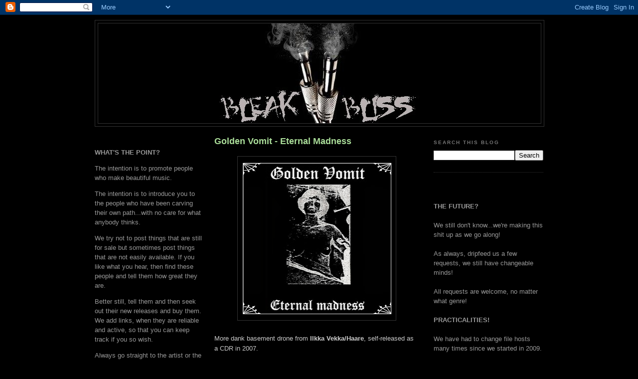

--- FILE ---
content_type: text/html; charset=UTF-8
request_url: http://bleakbliss.blogspot.com/2013/12/golden-vomit-eternal-madness.html
body_size: 30971
content:
<!DOCTYPE html>
<html dir='ltr' xmlns='http://www.w3.org/1999/xhtml' xmlns:b='http://www.google.com/2005/gml/b' xmlns:data='http://www.google.com/2005/gml/data' xmlns:expr='http://www.google.com/2005/gml/expr'>
<head>
<link href='https://www.blogger.com/static/v1/widgets/55013136-widget_css_bundle.css' rel='stylesheet' type='text/css'/>
<meta content='text/html; charset=UTF-8' http-equiv='Content-Type'/>
<meta content='blogger' name='generator'/>
<link href='http://bleakbliss.blogspot.com/favicon.ico' rel='icon' type='image/x-icon'/>
<link href='http://bleakbliss.blogspot.com/2013/12/golden-vomit-eternal-madness.html' rel='canonical'/>
<link rel="alternate" type="application/atom+xml" title="Bleak Bliss - Atom" href="http://bleakbliss.blogspot.com/feeds/posts/default" />
<link rel="alternate" type="application/rss+xml" title="Bleak Bliss - RSS" href="http://bleakbliss.blogspot.com/feeds/posts/default?alt=rss" />
<link rel="service.post" type="application/atom+xml" title="Bleak Bliss - Atom" href="https://www.blogger.com/feeds/4071195431965808276/posts/default" />

<link rel="alternate" type="application/atom+xml" title="Bleak Bliss - Atom" href="http://bleakbliss.blogspot.com/feeds/6299054587665056964/comments/default" />
<!--Can't find substitution for tag [blog.ieCssRetrofitLinks]-->
<link href='https://blogger.googleusercontent.com/img/b/R29vZ2xl/AVvXsEhwvaw0vS7MjbaLOqjOuuMpf7u9yviQc4cYIIIMZgCuBO_DaOAClFs57r27DhDTRJSHEkjbvOyp8Zjf70DIyHad8eAyuaF0IV5b4sqpROjNmo59kzB12ImJTqM248LIt8mcoI8Ojj13O_8/s320/cover.jpeg' rel='image_src'/>
<meta content='http://bleakbliss.blogspot.com/2013/12/golden-vomit-eternal-madness.html' property='og:url'/>
<meta content='Golden Vomit - Eternal Madness' property='og:title'/>
<meta content='   More dank basement drone from Ilkka Vekka/Haare , self-released as a CDR in 2007.   Golden Vomit - Eternal Madness' property='og:description'/>
<meta content='https://blogger.googleusercontent.com/img/b/R29vZ2xl/AVvXsEhwvaw0vS7MjbaLOqjOuuMpf7u9yviQc4cYIIIMZgCuBO_DaOAClFs57r27DhDTRJSHEkjbvOyp8Zjf70DIyHad8eAyuaF0IV5b4sqpROjNmo59kzB12ImJTqM248LIt8mcoI8Ojj13O_8/w1200-h630-p-k-no-nu/cover.jpeg' property='og:image'/>
<title>Bleak Bliss: Golden Vomit - Eternal Madness</title>
<style id='page-skin-1' type='text/css'><!--
/*
-----------------------------------------------
Blogger Template Style
Name:     Minima Black
Designer: Douglas Bowman
URL:      www.stopdesign.com
Date:     26 Feb 2004
Updated by: Blogger Team
----------------------------------------------- */
/* Variable definitions
====================
<Variable name="bgcolor" description="Page Background Color"
type="color" default="#000">
<Variable name="textcolor" description="Text Color"
type="color" default="#ccc">
<Variable name="linkcolor" description="Link Color"
type="color" default="#9ad">
<Variable name="pagetitlecolor" description="Blog Title Color"
type="color" default="#ccc">
<Variable name="descriptioncolor" description="Blog Description Color"
type="color" default="#777">
<Variable name="titlecolor" description="Post Title Color"
type="color" default="#ad9">
<Variable name="bordercolor" description="Border Color"
type="color" default="#333">
<Variable name="sidebarcolor" description="Sidebar Title Color"
type="color" default="#777">
<Variable name="sidebartextcolor" description="Sidebar Text Color"
type="color" default="#999">
<Variable name="visitedlinkcolor" description="Visited Link Color"
type="color" default="#a7a">
<Variable name="bodyfont" description="Text Font"
type="font" default="normal normal 100% 'Trebuchet MS',Trebuchet,Verdana,Sans-serif">
<Variable name="headerfont" description="Sidebar Title Font"
type="font"
default="normal bold 78% 'Trebuchet MS',Trebuchet,Arial,Verdana,Sans-serif">
<Variable name="pagetitlefont" description="Blog Title Font"
type="font"
default="normal bold 200% 'Trebuchet MS',Trebuchet,Verdana,Sans-serif">
<Variable name="descriptionfont" description="Blog Description Font"
type="font"
default="normal normal 78% 'Trebuchet MS', Trebuchet, Verdana, Sans-serif">
<Variable name="postfooterfont" description="Post Footer Font"
type="font"
default="normal normal 78% 'Trebuchet MS', Trebuchet, Arial, Verdana, Sans-serif">
<Variable name="startSide" description="Start side in blog language"
type="automatic" default="left">
<Variable name="endSide" description="End side in blog language"
type="automatic" default="right">
*/
/* Use this with templates/template-twocol.html */
body {
background:#000000;
margin:0;
color:#cccccc;
font: x-small "Trebuchet MS", Trebuchet, Verdana, Sans-serif;
font-size/* */:/**/small;
font-size: /**/small;
text-align: center;
}
a:link {
color:#99aadd;
text-decoration:none;
}
a:visited {
color:#aa77aa;
text-decoration:none;
}
a:hover {
color:#aadd99;
text-decoration:underline;
}
a img {
border-width:0;
}
/* Header
-----------------------------------------------
*/
#header-wrapper {
width:900px;
margin:0 auto 10px;
border:1px solid #333333;
}
#header-inner {
background-position: center;
margin-left: auto;
margin-right: auto;
}
#header {
margin: 5px;
border: 1px solid #333333;
text-align: center;
color:#cccccc;
}
#header h1 {
margin:5px 5px 0;
padding:15px 20px .25em;
line-height:1.2em;
text-transform:uppercase;
letter-spacing:.2em;
font: normal bold 200% 'Trebuchet MS',Trebuchet,Verdana,Sans-serif;
}
#header a {
color:#cccccc;
text-decoration:none;
}
#header a:hover {
color:#cccccc;
}
#header .description {
margin:0 5px 5px;
padding:0 20px 15px;
max-width:700px;
text-transform:uppercase;
letter-spacing:.2em;
line-height: 1.4em;
font: normal normal 78% 'Trebuchet MS', Trebuchet, Verdana, Sans-serif;
color: #777777;
}
#header img {
margin-left: auto;
margin-right: auto;
}
/* Outer-Wrapper
----------------------------------------------- */
#outer-wrapper {
width: 900px;
margin:0 auto;
padding:10px;
text-align:left;
font: normal normal 100% 'Trebuchet MS',Trebuchet,Verdana,Sans-serif;
}
#main-wrapper {
width: 410px;
float: left;
margin-left: 20px;
word-wrap: break-word; /* fix for long text breaking sidebar float in IE */
overflow: hidden;     /* fix for long non-text content breaking IE sidebar float */
}
#sidebar-wrapper {
width: 220px;
float: right;
word-wrap: break-word; /* fix for long text breaking sidebar float in IE */
overflow: hidden;     /* fix for long non-text content breaking IE sidebar float */
}
#left-sidebar-wrapper {
width: 220px;
float: left;
word-wrap: break-word; /* fix for long text breaking sidebar float in IE */
overflow: hidden;     /* fix for long non-text content breaking IE sidebar float */
}
/* Headings
----------------------------------------------- */
h2 {
margin:1.5em 0 .75em;
font:normal bold 78% 'Trebuchet MS',Trebuchet,Arial,Verdana,Sans-serif;
line-height: 1.4em;
text-transform:uppercase;
letter-spacing:.2em;
color:#777777;
}
/* Posts
-----------------------------------------------
*/
h2.date-header {
margin:1.5em 0 .5em;
}
.post {
margin:.5em 0 1.5em;
border-bottom:1px dotted #333333;
padding-bottom:1.5em;
}
.post h3 {
margin:.25em 0 0;
padding:0 0 4px;
font-size:140%;
font-weight:normal;
line-height:1.4em;
color:#aadd99;
}
.post h3 a, .post h3 a:visited, .post h3 strong {
display:block;
text-decoration:none;
color:#aadd99;
font-weight:bold;
}
.post h3 strong, .post h3 a:hover {
color:#cccccc;
}
.post-body {
margin:0 0 .75em;
line-height:1.6em;
}
.post-body blockquote {
line-height:1.3em;
}
.post-footer {
margin: .75em 0;
color:#777777;
text-transform:uppercase;
letter-spacing:.1em;
font: normal normal 78% 'Trebuchet MS', Trebuchet, Arial, Verdana, Sans-serif;
line-height: 1.4em;
}
.comment-link {
margin-left:.6em;
}
.post img {
padding:4px;
border:1px solid #333333;
}
.post blockquote {
margin:1em 20px;
}
.post blockquote p {
margin:.75em 0;
}
/* Comments
----------------------------------------------- */
#comments h4 {
margin:1em 0;
font-weight: bold;
line-height: 1.4em;
text-transform:uppercase;
letter-spacing:.2em;
color: #777777;
}
#comments-block {
margin:1em 0 1.5em;
line-height:1.6em;
}
#comments-block .comment-author {
margin:.5em 0;
}
#comments-block .comment-body {
margin:.25em 0 0;
}
#comments-block .comment-footer {
margin:-.25em 0 2em;
line-height: 1.4em;
text-transform:uppercase;
letter-spacing:.1em;
}
#comments-block .comment-body p {
margin:0 0 .75em;
}
.deleted-comment {
font-style:italic;
color:gray;
}
.feed-links {
clear: both;
line-height: 2.5em;
}
#blog-pager-newer-link {
float: left;
}
#blog-pager-older-link {
float: right;
}
#blog-pager {
text-align: center;
}
/* Sidebar Content
----------------------------------------------- */
.sidebar {
color: #999999;
line-height: 1.5em;
}
.sidebar ul {
list-style:none;
margin:0 0 0;
padding:0 0 0;
}
.sidebar li {
margin:0;
padding-top:0;
padding-right:0;
padding-bottom:.25em;
padding-left:15px;
text-indent:-15px;
line-height:1.5em;
}
.sidebar .widget, .main .widget {
border-bottom:1px dotted #333333;
margin:0 0 1.5em;
padding:0 0 1.5em;
}
.main .Blog {
border-bottom-width: 0;
}
/* Profile
----------------------------------------------- */
.profile-img {
float: left;
margin-top: 0;
margin-right: 5px;
margin-bottom: 5px;
margin-left: 0;
padding: 4px;
border: 1px solid #333333;
}
.profile-data {
margin:0;
text-transform:uppercase;
letter-spacing:.1em;
font: normal normal 78% 'Trebuchet MS', Trebuchet, Arial, Verdana, Sans-serif;
color: #777777;
font-weight: bold;
line-height: 1.6em;
}
.profile-datablock {
margin:.5em 0 .5em;
}
.profile-textblock {
margin: 0.5em 0;
line-height: 1.6em;
}
.profile-link {
font: normal normal 78% 'Trebuchet MS', Trebuchet, Arial, Verdana, Sans-serif;
text-transform: uppercase;
letter-spacing: .1em;
}
/* Footer
----------------------------------------------- */
#footer {
width:660px;
clear:both;
margin:0 auto;
padding-top:15px;
line-height: 1.6em;
text-transform:uppercase;
letter-spacing:.1em;
text-align: center;
}

--></style>
<link href='https://www.blogger.com/dyn-css/authorization.css?targetBlogID=4071195431965808276&amp;zx=55278996-6cf3-4dde-a109-add321f8f585' media='none' onload='if(media!=&#39;all&#39;)media=&#39;all&#39;' rel='stylesheet'/><noscript><link href='https://www.blogger.com/dyn-css/authorization.css?targetBlogID=4071195431965808276&amp;zx=55278996-6cf3-4dde-a109-add321f8f585' rel='stylesheet'/></noscript>
<meta name='google-adsense-platform-account' content='ca-host-pub-1556223355139109'/>
<meta name='google-adsense-platform-domain' content='blogspot.com'/>

</head>
<body>
<div class='navbar section' id='navbar'><div class='widget Navbar' data-version='1' id='Navbar1'><script type="text/javascript">
    function setAttributeOnload(object, attribute, val) {
      if(window.addEventListener) {
        window.addEventListener('load',
          function(){ object[attribute] = val; }, false);
      } else {
        window.attachEvent('onload', function(){ object[attribute] = val; });
      }
    }
  </script>
<div id="navbar-iframe-container"></div>
<script type="text/javascript" src="https://apis.google.com/js/platform.js"></script>
<script type="text/javascript">
      gapi.load("gapi.iframes:gapi.iframes.style.bubble", function() {
        if (gapi.iframes && gapi.iframes.getContext) {
          gapi.iframes.getContext().openChild({
              url: 'https://www.blogger.com/navbar/4071195431965808276?po\x3d6299054587665056964\x26origin\x3dhttp://bleakbliss.blogspot.com',
              where: document.getElementById("navbar-iframe-container"),
              id: "navbar-iframe"
          });
        }
      });
    </script><script type="text/javascript">
(function() {
var script = document.createElement('script');
script.type = 'text/javascript';
script.src = '//pagead2.googlesyndication.com/pagead/js/google_top_exp.js';
var head = document.getElementsByTagName('head')[0];
if (head) {
head.appendChild(script);
}})();
</script>
</div></div>
<div id='outer-wrapper'><div id='wrap2'>
<!-- skip links for text browsers -->
<span id='skiplinks' style='display:none;'>
<a href='#main'>skip to main </a> |
      <a href='#sidebar'>skip to sidebar</a>
</span>
<div id='header-wrapper'>
<div class='header section' id='header'><div class='widget Header' data-version='1' id='Header1'>
<div id='header-inner'>
<a href='http://bleakbliss.blogspot.com/' style='display: block'>
<img alt='Bleak Bliss' height='200px; ' id='Header1_headerimg' src='https://blogger.googleusercontent.com/img/b/R29vZ2xl/AVvXsEjaUVCq3jvnDjV1M_ZOcV1ShpNVNgGZpfblmuQTggwi-Ez-uoasqierkvmHZj2MzG959E1kh4McfbanuO5-3WiTThgtYV5FDpIGIiLt2GExgZ_yAhdbEkXU-ZYDRieoBf8ajshL1lCITcBq/s660/banna4.jpg' style='display: block' width='640px; '/>
</a>
</div>
</div></div>
</div>
<div id='content-wrapper'>
<div id='crosscol-wrapper' style='text-align:center'>
<div class='crosscol no-items section' id='crosscol'></div>
</div>
<div id='left-sidebar-wrapper'>
<div class='sidebar section' id='left-sidebar'><div class='widget Text' data-version='1' id='Text1'>
<div class='widget-content'>
<br /><p><strong>WHAT'S THE POINT?</strong><br /></p><p>The intention is to promote people who make beautiful music.</p><p>The intention is to introduce you to the people who have been carving their own path...with no care for what anybody thinks.</p><p>We try not to post things that are still for sale but sometimes post things that are not easily available. If you like what you hear, then find these people and tell them how great they are.</p><p>Better still, tell them and then seek out their new releases and buy them. We add links, when they are reliable and active, so that you can keep track if you so wish.</p><p> Always go straight to the artist or the label where possible. That way, the money goes straight to the people responsible for this art. These people rely on our support to keep going and make more quality releases! </p><p>Please feel free to leave comments as you go along...at least then we know you appreciate this stuff (or otherwise) and you're not just a bunch of freeloading file collectors.</p><p>If you made this music and we have pissed you off by posting any of this, please leave a comment in the post and the offending articles will be removed.</p><p> </p><br /><p></p><p></p><p></p><p></p><p></p><p></p><p></p><p></p><p></p><p></p><br /><p></p><p></p><p></p><p></p><p></p>
</div>
<div class='clear'></div>
</div><div class='widget Followers' data-version='1' id='Followers1'>
<h2 class='title'>LIKE MINDS</h2>
<div class='widget-content'>
<div id='Followers1-wrapper'>
<div style='margin-right:2px;'>
<div><script type="text/javascript" src="https://apis.google.com/js/platform.js"></script>
<div id="followers-iframe-container"></div>
<script type="text/javascript">
    window.followersIframe = null;
    function followersIframeOpen(url) {
      gapi.load("gapi.iframes", function() {
        if (gapi.iframes && gapi.iframes.getContext) {
          window.followersIframe = gapi.iframes.getContext().openChild({
            url: url,
            where: document.getElementById("followers-iframe-container"),
            messageHandlersFilter: gapi.iframes.CROSS_ORIGIN_IFRAMES_FILTER,
            messageHandlers: {
              '_ready': function(obj) {
                window.followersIframe.getIframeEl().height = obj.height;
              },
              'reset': function() {
                window.followersIframe.close();
                followersIframeOpen("https://www.blogger.com/followers/frame/4071195431965808276?colors\x3dCgt0cmFuc3BhcmVudBILdHJhbnNwYXJlbnQaByM5OTk5OTkiByM5OWFhZGQqByMwMDAwMDAyByNhYWRkOTk6ByM5OTk5OTlCByM5OWFhZGRKByM3Nzc3NzdSByM5OWFhZGRaC3RyYW5zcGFyZW50\x26pageSize\x3d21\x26hl\x3den-GB\x26origin\x3dhttp://bleakbliss.blogspot.com");
              },
              'open': function(url) {
                window.followersIframe.close();
                followersIframeOpen(url);
              }
            }
          });
        }
      });
    }
    followersIframeOpen("https://www.blogger.com/followers/frame/4071195431965808276?colors\x3dCgt0cmFuc3BhcmVudBILdHJhbnNwYXJlbnQaByM5OTk5OTkiByM5OWFhZGQqByMwMDAwMDAyByNhYWRkOTk6ByM5OTk5OTlCByM5OWFhZGRKByM3Nzc3NzdSByM5OWFhZGRaC3RyYW5zcGFyZW50\x26pageSize\x3d21\x26hl\x3den-GB\x26origin\x3dhttp://bleakbliss.blogspot.com");
  </script></div>
</div>
</div>
<div class='clear'></div>
</div>
</div><div class='widget BlogList' data-version='1' id='BlogList1'>
<h2 class='title'>Crate Diggers</h2>
<div class='widget-content'>
<div class='blog-list-container' id='BlogList1_container'>
<ul id='BlogList1_blogs'>
<li style='display: block;'>
<div class='blog-icon'>
<img data-lateloadsrc='https://lh3.googleusercontent.com/blogger_img_proxy/AEn0k_u83M6rBDx357prOk3SCdn4yAejvIjrQBM3jLY4PyEZ_m3_f_PskrRPo51FP_OG63o1AtS2E4K1qOT4m3yYpN2EDrMiJthdb4XrbNJArL99puY=s16-w16-h16' height='16' width='16'/>
</div>
<div class='blog-content'>
<div class='blog-title'>
<a href='https://newothermusic.blogspot.com/' target='_blank'>
newothermusic</a>
</div>
<div class='item-content'>
<div class='item-thumbnail'>
<a href='https://newothermusic.blogspot.com/' target='_blank'>
<img alt='' border='0' height='72' src='https://blogger.googleusercontent.com/img/b/R29vZ2xl/AVvXsEj_Invp9OXMFsPCADC8j0AqG3slKHUOfTbgB_Ld3XLQLLkEmjV_QLVD6MzKYqmuRnjSDX7fNsoS6fP_amnJxrU5DNs7Pxajl0QkWQjSWffZyO5uz-rrINVEbdIDLpNnoveEmNVxne1HBsEiH5_lDFT4CLZzohfh8agTyEgvqRm-0O7UfRvEm3eLbz74RYdq/s72-w400-h400-c/a3161140220_16.jpg' width='72'/>
</a>
</div>
<span class='item-title'>
<a href='https://newothermusic.blogspot.com/2026/01/j23410.html' target='_blank'>
j23410
</a>
</span>
<div class='item-time'>
2 hours ago
</div>
</div>
</div>
<div style='clear: both;'></div>
</li>
<li style='display: block;'>
<div class='blog-icon'>
<img data-lateloadsrc='https://lh3.googleusercontent.com/blogger_img_proxy/AEn0k_v9J28sWgs5U2_u6FmjpM1xQuk7j03iw3rsNDS4YBuyGN4YJsC-a8aw67nomiCTVr_LxwK-fc5jmvmSWUk91YQYebz3Qok=s16-w16-h16' height='16' width='16'/>
</div>
<div class='blog-content'>
<div class='blog-title'>
<a href='https://www.borguez.com/uabab' target='_blank'>
uabab</a>
</div>
<div class='item-content'>
<span class='item-title'>
<a href='https://www.borguez.com/uabab/jean-luc-guionnet-per-sona/' target='_blank'>
Jean-Luc Guionnet Per Sona
</a>
</span>
<div class='item-time'>
3 hours ago
</div>
</div>
</div>
<div style='clear: both;'></div>
</li>
<li style='display: block;'>
<div class='blog-icon'>
<img data-lateloadsrc='https://lh3.googleusercontent.com/blogger_img_proxy/AEn0k_tPGs_fYNKm-mmtTv7j4ytfnCZ7g_Cg37K1e1LqThc2JNlg3CvecAuKxkz-hgY3zwaLG5cT2RROda_NH557hJ3UhcqzN8sd4XMZVTPscA=s16-w16-h16' height='16' width='16'/>
</div>
<div class='blog-content'>
<div class='blog-title'>
<a href='https://tapeattack.blogspot.com/' target='_blank'>
Tape Attack</a>
</div>
<div class='item-content'>
<div class='item-thumbnail'>
<a href='https://tapeattack.blogspot.com/' target='_blank'>
<img alt='' border='0' height='72' src='https://blogger.googleusercontent.com/img/b/R29vZ2xl/AVvXsEhBD9GSrXUlg9x8f3c0YfBjjTiTQnZUbL-_EeKEuUsMU9QrrSy4XiCeNg2mQqEcx6iq0TWDJYlImQtK2SDEmoWIYUB7-XaU4gObFFSwQuVLTiAvc-yJ79hEzW2L0IuT1k9V3iMYs8n0RyrpTW6F_K3X3LlrbBSmSTnGUtpw9aF9Y-ZkyntaAE_ifU_br1k/s72-c/cover.jpg' width='72'/>
</a>
</div>
<span class='item-title'>
<a href='https://tapeattack.blogspot.com/2026/01/die-schlimmen-finger-berlin-rock-news.html' target='_blank'>
Die Schlimmen Finger - Berlin Rock News 1985 Teilnehmer 88
</a>
</span>
<div class='item-time'>
5 hours ago
</div>
</div>
</div>
<div style='clear: both;'></div>
</li>
<li style='display: block;'>
<div class='blog-icon'>
<img data-lateloadsrc='https://lh3.googleusercontent.com/blogger_img_proxy/AEn0k_tbI4U3xhPTRUiPdnWhx4fZJeOUEns5LpShR2rmyo4OU_zwHAHcDVb-IeGTutM9e-_KgmgX5rX85HNbA2MCtpY-d8zFpiJql0Rt5B22fhcHQJA=s16-w16-h16' height='16' width='16'/>
</div>
<div class='blog-content'>
<div class='blog-title'>
<a href='http://nathannothinsez.blogspot.com/' target='_blank'>
Nothin' Sez Somethin'</a>
</div>
<div class='item-content'>
<div class='item-thumbnail'>
<a href='http://nathannothinsez.blogspot.com/' target='_blank'>
<img alt='' border='0' height='72' src='https://blogger.googleusercontent.com/img/b/R29vZ2xl/AVvXsEiI-bjWz02KF9YF3lJOoRUoT9wTARX9cNKFqcqkGjXX6i1OI5UDmBg4OgPZZwp_kH7qy9dzM-PkyLk7qgJky9zsT3Oz5ZbFDhjSGEg9oPyyUe-H1OzwI0cnceVYuW5YROaZoVZId6dBXs8BJYZKjQPzE03nW8mm-QiRTR_o25Vcp_ap0_cKES25P4EGBuhn/s72-c/overflowing-filing-cabinet.jpg' width='72'/>
</a>
</div>
<span class='item-title'>
<a href='http://nathannothinsez.blogspot.com/2026/01/overflow.html' target='_blank'>
Overflow
</a>
</span>
<div class='item-time'>
10 hours ago
</div>
</div>
</div>
<div style='clear: both;'></div>
</li>
<li style='display: block;'>
<div class='blog-icon'>
<img data-lateloadsrc='https://lh3.googleusercontent.com/blogger_img_proxy/AEn0k_sqVs8DaAmZvQKY11Vg8llWQX6p_AwyOTCcj00RRgFc6USY6iZLIMQvV6qzYZDod42I33F5Az5DC8o1nadPJYfnb4o5RoLD7zsNo-8=s16-w16-h16' height='16' width='16'/>
</div>
<div class='blog-content'>
<div class='blog-title'>
<a href='http://dieordiy2.blogspot.com/' target='_blank'>
Die or D.I.Y.?</a>
</div>
<div class='item-content'>
<div class='item-thumbnail'>
<a href='http://dieordiy2.blogspot.com/' target='_blank'>
<img alt='' border='0' height='72' src='https://blogger.googleusercontent.com/img/b/R29vZ2xl/AVvXsEgxYkmGsS17ifuV0mzBJ3_8SMZ1xSwPnJ7FZjJ4ADfaJgfUTZLiQtni2OSgsci3CSytLuH-h9tWj0BEd_nHNZLMNibMiPaNexYpoLpySyd09QvtPxOGfcRwUSQn_RB9JaTgnsgQndFS52j_nLHjfOak27uFPxDIeq2SQX-5GZz9VDX3wovlFXvhKBwOBrI/s72-w320-h346-c/R-277307-1706757942-2062.jpg' width='72'/>
</a>
</div>
<span class='item-title'>
<a href='http://dieordiy2.blogspot.com/2025/12/unter-null-unter-null-selfreleased-cd-r.html' target='_blank'>
Unter Null - "Unter Null" (Self=released Cd-r) 2001
</a>
</span>
<div class='item-time'>
1 day ago
</div>
</div>
</div>
<div style='clear: both;'></div>
</li>
<li style='display: block;'>
<div class='blog-icon'>
<img data-lateloadsrc='https://lh3.googleusercontent.com/blogger_img_proxy/AEn0k_sgdld0FeJjSAjMrp97tMEE18PRHfExHA90nxZFeeMVjNONMV0hHl7KOEpJDpvVfyGydi8oSdTsQmAS172tz86Wnx3cObVhbiJubepvQl8=s16-w16-h16' height='16' width='16'/>
</div>
<div class='blog-content'>
<div class='blog-title'>
<a href='http://1000flights.blogspot.com/' target='_blank'>
1000 Flights</a>
</div>
<div class='item-content'>
<div class='item-thumbnail'>
<a href='http://1000flights.blogspot.com/' target='_blank'>
<img alt='' border='0' height='72' src='https://blogger.googleusercontent.com/img/b/R29vZ2xl/AVvXsEiOUWzjIY2jrtOtY75p9Y-VbMH4lUPpTuybPSkcbnodvZnRwkBqR7SYxWGScdZHeo2kPnOr6XlIxxjywg2TIffY9XtF5c-8pg2tGMIT05oPiQAhg0wPVo3kJMbmi7abYLbD0GRv9Kk3k8HubY3Ud6GkKX3rzSO4CCyuktomkndp0nU-gIe8M92cV18gy0iX/s72-w309-h400-c/img448.jpg' width='72'/>
</a>
</div>
<span class='item-title'>
<a href='http://1000flights.blogspot.com/2025/12/va-chaotic-grind-vol2-chaotic-grind.html' target='_blank'>
v.a.- Chaotic Grind Vol.2 - (Chaotic Grind-Poland-199?)
</a>
</span>
<div class='item-time'>
5 days ago
</div>
</div>
</div>
<div style='clear: both;'></div>
</li>
<li style='display: block;'>
<div class='blog-icon'>
<img data-lateloadsrc='https://lh3.googleusercontent.com/blogger_img_proxy/AEn0k_tkS1iCZ8tY3p7kLXBVpz9Hv6guJS5lupKfuLBvHXqt2jw8GSotnbywkU00jJuBD8O9_cIyY6a0ZmI4PVCosLLptg-WuXSGllY_qPDvOFU=s16-w16-h16' height='16' width='16'/>
</div>
<div class='blog-content'>
<div class='blog-title'>
<a href='https://selfishfew.blogspot.com/' target='_blank'>
Selfish Few</a>
</div>
<div class='item-content'>
<div class='item-thumbnail'>
<a href='https://selfishfew.blogspot.com/' target='_blank'>
<img alt='' border='0' height='72' src='https://blogger.googleusercontent.com/img/a/AVvXsEilvMqabrFonbcxMjTAUDC7U1j43wBKe9X4yA9-SynZg5pEhv1isLsgxeaenbKL7mdXzby8b97pz3KHEcMDeejB6GMwMwp51g7f8UJKg0_INyep7NOLXn1YXrOGLy4FOLtgj2X846HF7_duEHBn5KCFzjIjBU80QcDnA36Db2dhG1NeTqjnym26TGkEZIM=s72-w640-h427-c' width='72'/>
</a>
</div>
<span class='item-title'>
<a href='https://selfishfew.blogspot.com/2025/12/napalm-death-micks-rips-rehlive-87-88.html' target='_blank'>
Napalm Death - Mick's Rips Reh/Live '87-'88 (Authorized, WAV, 2.36 Gigs)
</a>
</span>
<div class='item-time'>
6 days ago
</div>
</div>
</div>
<div style='clear: both;'></div>
</li>
<li style='display: block;'>
<div class='blog-icon'>
<img data-lateloadsrc='https://lh3.googleusercontent.com/blogger_img_proxy/AEn0k_uFp8KeN0617WZtzNf62OsnXuQjZVmXtHeNW_HxKXKHjEFJVmm8cUQrHDHy3NBPByJ_5yzYnmvRKfm1XNbp2ZJUSfZiIULy4bqYUxKcflXuMfNJLEnYJ4Q=s16-w16-h16' height='16' width='16'/>
</div>
<div class='blog-content'>
<div class='blog-title'>
<a href='http://nostalgie-de-la-boue.blogspot.com/' target='_blank'>
nostalgie de la boue</a>
</div>
<div class='item-content'>
<div class='item-thumbnail'>
<a href='http://nostalgie-de-la-boue.blogspot.com/' target='_blank'>
<img alt='' border='0' height='72' src='https://blogger.googleusercontent.com/img/b/R29vZ2xl/AVvXsEj4_MspaslyboJSj_t3tlK8PpYGuvlFGbJ_o-uys0pBIIxZ2uPwolfvCks3VycEPv6dQVefVawHcFWKMmIXTEzFQkBoGlV7vL4gdDbTpAC94_bN3v3X_lNNAVjuiVTq-qrZYTmHQWQu20pvwJIuXWJ0lmxdIZXVlx8_0qvLITcA1SJT6Kr7eYh7MfqBP5A/s72-c/Die%20Wei%C3%9Fe.jpg' width='72'/>
</a>
</div>
<span class='item-title'>
<a href='http://nostalgie-de-la-boue.blogspot.com/2025/12/licht-ung-die-weie.html' target='_blank'>
]licht-ung[ - Die Weiße
</a>
</span>
<div class='item-time'>
1 week ago
</div>
</div>
</div>
<div style='clear: both;'></div>
</li>
<li style='display: block;'>
<div class='blog-icon'>
<img data-lateloadsrc='https://lh3.googleusercontent.com/blogger_img_proxy/AEn0k_v6joKu1xnApf_abzIoR-1hsmHPDEDKZLaQLoZ26VdfrBk1gm9F1FyjidvC6ug9GSzMwT_3X4SJW-bqhtlUnglO17lSGq22nij0=s16-w16-h16' height='16' width='16'/>
</div>
<div class='blog-content'>
<div class='blog-title'>
<a href='http://433rpm.blogspot.com/' target='_blank'>
no longer forgotten music</a>
</div>
<div class='item-content'>
<div class='item-thumbnail'>
<a href='http://433rpm.blogspot.com/' target='_blank'>
<img alt='' border='0' height='72' src='https://blogger.googleusercontent.com/img/a/AVvXsEh8OQdhNBualaEMflj4MnKeUASCrxTJAdNt01D1ylhRidv2Vy1yZ0Z8g6sy-TuVba05qyBcWnNNW7PYWMkK-ESr7Ynn4yhr2NLth3HFr1_qaWuT7jz7W6A7N3zzf7aNkgZBZiUr0QCQjOn7b0ed6gV9xlLkqhIIcmd_rTEhpUQuyX2rUQdfaMzbAft7sLVv=s72-c' width='72'/>
</a>
</div>
<span class='item-title'>
<a href='http://433rpm.blogspot.com/2025/12/scrape-7-cassette-compilation-plutonium.html' target='_blank'>
Scrap(e) 7 (cassette compilation, Plutonium Press CIC 002, 1991)
</a>
</span>
<div class='item-time'>
1 week ago
</div>
</div>
</div>
<div style='clear: both;'></div>
</li>
<li style='display: block;'>
<div class='blog-icon'>
<img data-lateloadsrc='https://lh3.googleusercontent.com/blogger_img_proxy/AEn0k_v9sMppWxaX48-Srb-1VpdLl53YxjUF57h-sGC-lQImkGJjthNTRSKGO9UJooyx1vUt82cDiQxtY9Dxs-C9XLOELdJmD4-2Okkb0y9AAg=s16-w16-h16' height='16' width='16'/>
</div>
<div class='blog-content'>
<div class='blog-title'>
<a href='http://stahlfabrik.blogspot.com/' target='_blank'>
WET DREAMS</a>
</div>
<div class='item-content'>
<div class='item-thumbnail'>
<a href='http://stahlfabrik.blogspot.com/' target='_blank'>
<img alt='' border='0' height='72' src='https://blogger.googleusercontent.com/img/b/R29vZ2xl/AVvXsEg7DsDkKjibcvE4xVvBNn8UfJYpvkqv65HZ7UDy3os_EFVlJpAY8W2OYcxdf4OPeBNYS6KrB-lybvrRslgDVF47se2pqAVWXMHhCeytvcf1L4Vk_W4t0IkzZeMZ_2N7O6Idob2acnjY90u8nzE_3eMQDy-CGyzdiFjssSgSMHgzkjVNh2A77UJpmFlLLyoC/s72-w640-h640-c/cover.jpg' width='72'/>
</a>
</div>
<span class='item-title'>
<a href='http://stahlfabrik.blogspot.com/2025/12/pyrolator-pyrolators-traumland-ata-tak.html' target='_blank'>
PYROLATOR - PYROLATOR'S TRAUMLAND (ATA-TAK WR42, VINYL LP, 1987) (FLAC)
</a>
</span>
<div class='item-time'>
1 week ago
</div>
</div>
</div>
<div style='clear: both;'></div>
</li>
<li style='display: none;'>
<div class='blog-icon'>
<img data-lateloadsrc='https://lh3.googleusercontent.com/blogger_img_proxy/AEn0k_uZQcZVIxLyVOqeZd8mXmqw-6UU4L3JZeyyh11buN0-J1rVRFckxW9kXpifmRr3heyvWVC4AWdha7L0F1cIfVo3trjZWCw-ISjjk7-o=s16-w16-h16' height='16' width='16'/>
</div>
<div class='blog-content'>
<div class='blog-title'>
<a href='http://dontanino.blogspot.com/' target='_blank'>
dontanino</a>
</div>
<div class='item-content'>
<div class='item-thumbnail'>
<a href='http://dontanino.blogspot.com/' target='_blank'>
<img alt='' border='0' height='72' src='https://blogger.googleusercontent.com/img/a/AVvXsEjgZTJUW81hYj1bmXvLLP5S6eWq-Q-EU4542VEjzN3MY72xSXYJwSiEs5I3leuyjba8lIdEHWxPdu6ztbbN6yJDPFV9q9ActvqLms_5f0uO9bx0kHSidys4pmvW5IJYtKxyQqa_HAGgT74lqB7bw654CYSNcxj1fAhsl4ocIR3XRwy0PwwTS3SaZaczP-BV=s72-w308-h320-c' width='72'/>
</a>
</div>
<span class='item-title'>
<a href='http://dontanino.blogspot.com/2025/12/the-new-monuments-live.html' target='_blank'>
The New Monuments. Live
</a>
</span>
<div class='item-time'>
1 week ago
</div>
</div>
</div>
<div style='clear: both;'></div>
</li>
<li style='display: none;'>
<div class='blog-icon'>
<img data-lateloadsrc='https://lh3.googleusercontent.com/blogger_img_proxy/AEn0k_uq6PbcL8gRRTG_QmCsGrEZCnrJhyy2KMID4iO7K24wXcC1qiwny2eNKRpWCjyI4ght8NzcaifoRO6UqGYavG6ajRxWg3SWP0R2enM=s16-w16-h16' height='16' width='16'/>
</div>
<div class='blog-content'>
<div class='blog-title'>
<a href='http://opiumhum.blogspot.com/' target='_blank'>
_ O _ P _ I _ U _ M __ H _ U _ M _</a>
</div>
<div class='item-content'>
<div class='item-thumbnail'>
<a href='http://opiumhum.blogspot.com/' target='_blank'>
<img alt='' border='0' height='72' src='https://blogger.googleusercontent.com/img/a/AVvXsEgrvEwn21up7Seke4FNeJ3WNR4CRWtnfs8OWWgEjdhPElCxSSrUZMXxaztyv93HOKLzvyJOLhD001PIjnEkzdNc9MewJ3wi4bmapJx7uzW-WcBEmOs5yvehu-OOqR8r4VBlduja9Om6ZqQnkSDln8ZEM7P13dVOzccJWMdmIYoE7S-AxrzW-IAY_ohmgn9V=s72-w480-h640-c' width='72'/>
</a>
</div>
<span class='item-title'>
<a href='http://opiumhum.blogspot.com/2025/12/my-20-favorite-albums-of-2025.html' target='_blank'>
My 20 Favorite Albums of 2025
</a>
</span>
<div class='item-time'>
2 weeks ago
</div>
</div>
</div>
<div style='clear: both;'></div>
</li>
<li style='display: none;'>
<div class='blog-icon'>
<img data-lateloadsrc='https://lh3.googleusercontent.com/blogger_img_proxy/AEn0k_t1xmvGqxUJjwh6uyM069l641sGw-ZmN-86wyc9ZiLJWbJqMvO5voxD3tJAyF6av8bmww224TTP1kIffHmCxZinoKZQijEH5SWbnLaOGMQV5j6N=s16-w16-h16' height='16' width='16'/>
</div>
<div class='blog-content'>
<div class='blog-title'>
<a href='https://noisenotmusic.wordpress.com' target='_blank'>
Noise Not Music</a>
</div>
<div class='item-content'>
<span class='item-title'>
<a href='https://noisenotmusic.wordpress.com/2025/11/28/my-bloody-valentine-2025-11-22-3arena-dublin-ireland-dpa-4061-jgsound-bb2-sony-a10/' target='_blank'>
My Bloody Valentine &#8211; 2025-11-22 &#8211; 3Arena, Dublin, Ireland (DPA 4061 &#8211; 
JGSound BB2 &#8211; Sony A10)
</a>
</span>
<div class='item-time'>
4 weeks ago
</div>
</div>
</div>
<div style='clear: both;'></div>
</li>
<li style='display: none;'>
<div class='blog-icon'>
<img data-lateloadsrc='https://lh3.googleusercontent.com/blogger_img_proxy/AEn0k_tMXSa3KYzQX5QYOccsDTBl3mSserlrdmdQDPMMNxqkMnU8m06WHnNk00nYWKvMk0X_XrsfaJisk41F-hbVsywZkV4VZcE62Awo0E-DgN409ItD=s16-w16-h16' height='16' width='16'/>
</div>
<div class='blog-content'>
<div class='blog-title'>
<a href='https://electronicorgy.blogspot.com/' target='_blank'>
ELECTRONIC ORGY</a>
</div>
<div class='item-content'>
<div class='item-thumbnail'>
<a href='https://electronicorgy.blogspot.com/' target='_blank'>
<img alt='' border='0' height='72' src='https://blogger.googleusercontent.com/img/b/R29vZ2xl/AVvXsEjKsLrjACp7P3ioBc9qadA0vZUk3wGKVPoRGSw5IEnSHGMZ4suSDnEC7sF4vzEj01RVNo2j6m7_maRxk8R5tyD01UXSPTZqp894RvZAZMces1wlEszsfrJY9ATYpCeEqdf8E1kVmJdOUFxQvu5O-hecfKqWeY1zUlN_sfliZglbFMA1Nejp7diA2D6CZig/s72-w640-h634-c/folder.jpg' width='72'/>
</a>
</div>
<span class='item-title'>
<a href='https://electronicorgy.blogspot.com/2025/11/tangerine-dream-zeit-ohr-omm-256021-2-x.html' target='_blank'>
TANGERINE DREAM - ZEIT (OHR&#8211; OMM 2/56021, 2 X VINYL LP, 1972) (FLAC/WAV)
</a>
</span>
<div class='item-time'>
1 month ago
</div>
</div>
</div>
<div style='clear: both;'></div>
</li>
<li style='display: none;'>
<div class='blog-icon'>
<img data-lateloadsrc='https://lh3.googleusercontent.com/blogger_img_proxy/AEn0k_tPTQ2twDdMCqECfmrBGMBhc_fAgaNvl-3JKw_kr5NkswuZwlrp7RMzyBNIhKdCFU8oKaDYFyU0qgxzQsToCmiW_md3GT8uHk16qsl6pLA9Yg=s16-w16-h16' height='16' width='16'/>
</div>
<div class='blog-content'>
<div class='blog-title'>
<a href='http://cranialvulnus.blogspot.com/' target='_blank'>
Cranial Vulnus</a>
</div>
<div class='item-content'>
<div class='item-thumbnail'>
<a href='http://cranialvulnus.blogspot.com/' target='_blank'>
<img alt='' border='0' height='72' src='https://blogger.googleusercontent.com/img/b/R29vZ2xl/AVvXsEi4ziOKQ7iE3laAnkxVL0moJRgY7SiqX-eMgWvJM9DChmKFk0KYkkZozvcciPjHA2OBFDCmFIuldAKfwFvMsy9XwnPQJjZcSpT7_d0l7zi29wGLUV6zoPjlSAKGyL2CKam2vTG8emUlqn5Rw5X5qiurbznJweJueX85vLO789TY1OvZGhFyvME27kLbVAj_/s72-c/IMG_20250422_121945.jpg' width='72'/>
</a>
</div>
<span class='item-title'>
<a href='http://cranialvulnus.blogspot.com/2025/04/luasa-raelon-storms-of-neptune-2001.html' target='_blank'>
luasa raelon - storms of neptune (2001 snip-snip)
</a>
</span>
<div class='item-time'>
8 months ago
</div>
</div>
</div>
<div style='clear: both;'></div>
</li>
<li style='display: none;'>
<div class='blog-icon'>
<img data-lateloadsrc='https://lh3.googleusercontent.com/blogger_img_proxy/AEn0k_vmIJBAnllHlIkIr9n40nESyAmBzVCwCFZqaZbEuNzF1glsmrDpVJ8wonruFXYlTJIDhSy6y9wi3YUnS_cOnwPjjT_ZeEsjLa1vG9k=s16-w16-h16' height='16' width='16'/>
</div>
<div class='blog-content'>
<div class='blog-title'>
<a href='https://musicx5.blogspot.com/' target='_blank'>
Music x 5</a>
</div>
<div class='item-content'>
<div class='item-thumbnail'>
<a href='https://musicx5.blogspot.com/' target='_blank'>
<img alt='' border='0' height='72' src='https://blogger.googleusercontent.com/img/b/R29vZ2xl/AVvXsEjShj8VUIRmTPZ2woxhKk-mPBggH8GRQVkYXfHcK8M7LFNqv0c5XKVhc_LddiwpdvdwY1tee3fQqxrfFvGXaB5AoxqyZx7-Iw2g8tdaw7W_m2a3tttNjXj52pC_mXd2O36aZy2Ix6NpFmjn7syPN042N_FRLu819_t-QGu1FfvokwG_fc7dbLR6q1diylE/s72-w370-h400-c/alchemy.jpg' width='72'/>
</a>
</div>
<span class='item-title'>
<a href='https://musicx5.blogspot.com/2025/01/finality.html' target='_blank'>
finality
</a>
</span>
<div class='item-time'>
11 months ago
</div>
</div>
</div>
<div style='clear: both;'></div>
</li>
<li style='display: none;'>
<div class='blog-icon'>
<img data-lateloadsrc='https://lh3.googleusercontent.com/blogger_img_proxy/AEn0k_sqzyEeXcs3DoR8IX-Tzv7WsB510-xc16EODla0uN4ezOzSg504_-n0IMcj6zWfpXcGG63_8JQQxj3m-sjYdoS03o4Zjjm84S-IvsJ8sw8=s16-w16-h16' height='16' width='16'/>
</div>
<div class='blog-content'>
<div class='blog-title'>
<a href='http://noisewinkle.blogspot.com/' target='_blank'>
Ferric Archaeology</a>
</div>
<div class='item-content'>
<div class='item-thumbnail'>
<a href='http://noisewinkle.blogspot.com/' target='_blank'>
<img alt='' border='0' height='72' src='https://blogger.googleusercontent.com/img/b/R29vZ2xl/AVvXsEgtUnsXoP4BhJYLY-2n2tymA6-try6G0qDuzK3TLGqZfzjkRnnjqcYZmYl74MxBw4HUBUhy4C0ofxkgEfPAHjTxEVziZ4FFadDmolhjA-9m6yBsVZamd7gBsWKTXYwXWE9Xs8HCET9bgmN5eVV-cJisRFg8XEopuy5wbTufhzVmVDsIXz4gFv9Pu675a_A/s72-w376-h400-c/000%20cover.jpg' width='72'/>
</a>
</div>
<span class='item-title'>
<a href='http://noisewinkle.blogspot.com/2024/08/konstruktivists-psykho-genetika-iii.html' target='_blank'>
Konstruktivists - Psykho-Genetika III (1985) C60
</a>
</span>
<div class='item-time'>
1 year ago
</div>
</div>
</div>
<div style='clear: both;'></div>
</li>
<li style='display: none;'>
<div class='blog-icon'>
<img data-lateloadsrc='https://lh3.googleusercontent.com/blogger_img_proxy/AEn0k_ufSFSue49OggiTfAPRV4kFAj-3xiyffJ4YWB8i1ImadtRupoM8pEbGb9INb2JNV3wjdHCPAIYbakGROfpTsP4-j5gw_nUShlE_M77kaP_LorHYmWE=s16-w16-h16' height='16' width='16'/>
</div>
<div class='blog-content'>
<div class='blog-title'>
<a href='http://archaicinventions.blogspot.com/' target='_blank'>
Archaic Inventions</a>
</div>
<div class='item-content'>
<div class='item-thumbnail'>
<a href='http://archaicinventions.blogspot.com/' target='_blank'>
<img alt='' border='0' height='72' src='https://blogger.googleusercontent.com/img/b/R29vZ2xl/AVvXsEiJMeOhIa6c9oxBXNMSOVAJznCwRcjszuFtG4CQMkPOdJhiAraIfq-iv5iJ346qImT5DTgVyEJgb8udkuAgOkIxic9vQ8aFYwXC99IGAqg-1dZKuU0xHqYlBnMI23n_ToGv8Km7VOUyFuBuk9GTKezYZJ5ST7RRYguSu9UizsOPZnGfzxy8b6bYwe5AnZo/s72-c/Cover.jpg' width='72'/>
</a>
</div>
<span class='item-title'>
<a href='http://archaicinventions.blogspot.com/2023/09/mab-words-never-told-1986-cassette-anti.html' target='_blank'>
M.A.B. - Words Never Told -1986- (Cassette, Anti-Musik Der Landsh, AML 5), 
Poland
</a>
</span>
<div class='item-time'>
2 years ago
</div>
</div>
</div>
<div style='clear: both;'></div>
</li>
<li style='display: none;'>
<div class='blog-icon'>
<img data-lateloadsrc='https://lh3.googleusercontent.com/blogger_img_proxy/AEn0k_vuIxHL9sdNUFY-h2XGQCGl24-4GWnYnZBrKiggPdVIhn_O64ivWSjkdq-KRO-HC8hlNSX-qJpRZa8Di1lT-w2fCYqtYqHZtUf0N17drnUqqKMDCPQ=s16-w16-h16' height='16' width='16'/>
</div>
<div class='blog-content'>
<div class='blog-title'>
<a href='https://bulletproofsocks.blogspot.com/' target='_blank'>
Bulletproof Socks</a>
</div>
<div class='item-content'>
<span class='item-title'>
<a href='https://bulletproofsocks.blogspot.com/2023/08/funebrarum-dormant-hallucination-7.html' target='_blank'>
Funebrarum - Dormant Hallucination 7"
</a>
</span>
<div class='item-time'>
2 years ago
</div>
</div>
</div>
<div style='clear: both;'></div>
</li>
<li style='display: none;'>
<div class='blog-icon'>
<img data-lateloadsrc='https://lh3.googleusercontent.com/blogger_img_proxy/AEn0k_tuBDM3-bPBNW0fmv2OOLFtkG_LWKiglT1cEl67Ufyvg1yBt57QS-gORFqrKmsWtBN0y_RGpWrX1C8pkUchYlnU_15MQldrfMMhy4FnHGC12fM=s16-w16-h16' height='16' width='16'/>
</div>
<div class='blog-content'>
<div class='blog-title'>
<a href='http://caballodefuerza.blogspot.com/' target='_blank'>
caballo de fuerza</a>
</div>
<div class='item-content'>
<div class='item-thumbnail'>
<a href='http://caballodefuerza.blogspot.com/' target='_blank'>
<img alt='' border='0' height='72' src='https://blogger.googleusercontent.com/img/b/R29vZ2xl/AVvXsEhG144x0g1cgFb5tNHolKPU7FNc_vIsbGZkkXk09frtrcu09FIk2VRyZK28NbiYE5rtVy94H4UcFI7eTPYJ2oI7224VXR30aMDx_xS-N5RFSZDSIkKaH5V9CNM8857Px6kd1DiJN36pYDql1e08CyGkNfp6TQwiJIUzS1ocxo7aU1H07amdlHvCHYM9/s72-c/Thumb.png' width='72'/>
</a>
</div>
<span class='item-title'>
<a href='http://caballodefuerza.blogspot.com/2023/06/ivo-perelman-elliott-sharp.html' target='_blank'>
Ivo Perelman, Elliott Sharp
</a>
</span>
<div class='item-time'>
2 years ago
</div>
</div>
</div>
<div style='clear: both;'></div>
</li>
<li style='display: none;'>
<div class='blog-icon'>
<img data-lateloadsrc='https://lh3.googleusercontent.com/blogger_img_proxy/AEn0k_vfD7EJ8JBXRsdj3XZVBnJZHf7rT-nmFN4VjvaAWsCZe0HicB-L4SvSpHHwN2DqFqooQTwE5jB-MWZXQ3yN2SdPxd6HuPSiHnqzL-dnQoh7UPtbiTuuHYH4Wve1Hmk=s16-w16-h16' height='16' width='16'/>
</div>
<div class='blog-content'>
<div class='blog-title'>
<a href='https://disorderareyouexperienced.blogspot.com/' target='_blank'>
OLD, WEAK BUT ALWAYS A WANKER - THE PUNK YEARS</a>
</div>
<div class='item-content'>
<div class='item-thumbnail'>
<a href='https://disorderareyouexperienced.blogspot.com/' target='_blank'>
<img alt='' border='0' height='72' src='https://blogger.googleusercontent.com/img/b/R29vZ2xl/AVvXsEgEzL-_7bG0rjbVafDp-51HPjsW8KeEiVFDE7zr509NlcVGr_Z39GrRniV9f9ns5w_t-QN8pklWnnj48QlwcakhYYLudy6UuaEdRVWsY2HdbE_RbaEiDGrBDL9knlyrsU1-lb4FzjhkDe9L9l2ywodkhko63Wgo4WFxTG1skz78MZdX8yemVP4y8v8HKg/s72-c/gaznevada%20front.jpg' width='72'/>
</a>
</div>
<span class='item-title'>
<a href='https://disorderareyouexperienced.blogspot.com/2023/06/gaznevada-gaznevada.html' target='_blank'>
GAZNEVADA - Gaznevada
</a>
</span>
<div class='item-time'>
2 years ago
</div>
</div>
</div>
<div style='clear: both;'></div>
</li>
<li style='display: none;'>
<div class='blog-icon'>
<img data-lateloadsrc='https://lh3.googleusercontent.com/blogger_img_proxy/AEn0k_vqnIuuDalW4KCiYmZgwtzHZPo31KGcvACZtPKZhxqbhi6Mrp8moZAE6R3VS_ljn8cbZW_1q8GjQ2-t7NixJ9Uyl1qsOBy6K9hPmIoWVyWhu03wfw=s16-w16-h16' height='16' width='16'/>
</div>
<div class='blog-content'>
<div class='blog-title'>
<a href='http://slowgoesthegoose.blogspot.com/' target='_blank'>
Slow Goes The Goose</a>
</div>
<div class='item-content'>
<div class='item-thumbnail'>
<a href='http://slowgoesthegoose.blogspot.com/' target='_blank'>
<img alt='' border='0' height='72' src='https://blogger.googleusercontent.com/img/b/R29vZ2xl/AVvXsEg8O6ZLZtZ8Rh6qsO1scI5X_Bu33MauYN5LluzjnX8JFVW5r7n0cltVREAwgJG16pkl-sqsnvmWvoSDI36n38tj-MHaR-8G59TPt4felFshLi7LgMooEQeb_rUg-zFiPRI5x-9PSaIl2Ah6IuwEw22nkt1OtO87mwBB7hPvKjrwOxUdZZRR-iz-WG9TRw/s72-c/AlbumArt.jpg' width='72'/>
</a>
</div>
<span class='item-title'>
<a href='http://slowgoesthegoose.blogspot.com/2023/06/kaija-saariaho-total-immersion-day-at.html' target='_blank'>
Kaija Saariaho - Total Immersion day at The Barbican/Royal Opera House, 
London, 7 May 2023
</a>
</span>
<div class='item-time'>
2 years ago
</div>
</div>
</div>
<div style='clear: both;'></div>
</li>
<li style='display: none;'>
<div class='blog-icon'>
<img data-lateloadsrc='https://lh3.googleusercontent.com/blogger_img_proxy/AEn0k_vF15jTLqpuBZTZGB_-_jNvSjY8OvB0YiXbtkXmpeygRdSachtHnLWI5QQHIaCOKo-QVo7sgaTWyHl3_jKovLpOXBzgUXJhPX-tz1hC219n_V2L9Q=s16-w16-h16' height='16' width='16'/>
</div>
<div class='blog-content'>
<div class='blog-title'>
<a href='https://1849-nachtmusik.blogspot.com/' target='_blank'>
Rauschen&Nachtmusik</a>
</div>
<div class='item-content'>
<div class='item-thumbnail'>
<a href='https://1849-nachtmusik.blogspot.com/' target='_blank'>
<img alt='' border='0' height='72' src='https://blogger.googleusercontent.com/img/b/R29vZ2xl/AVvXsEiI_uWd6VUspIS0yjH1fEqIF8Aov1gTIg1OZaagj7DrIMIL7mSB8M8AO_7GF-ZlHkBcpr2OKvu55qnXdm_F1aEV0eeuOfv3m5TFm_ZG7S2XYpILnzPyUt1NomCDay_fhuv3ckJaSAY-1KvhCdhtAVsE_LInbcVQIFtB9G94SX4Ko7R4_sqVoLksI5IgUw/s72-c/R-194224-001.jpg' width='72'/>
</a>
</div>
<span class='item-title'>
<a href='https://1849-nachtmusik.blogspot.com/2023/05/brighter-death-now-may-all-be-dead.html' target='_blank'>
Brighter Death Now - May All Be Dead
</a>
</span>
<div class='item-time'>
2 years ago
</div>
</div>
</div>
<div style='clear: both;'></div>
</li>
<li style='display: none;'>
<div class='blog-icon'>
<img data-lateloadsrc='https://lh3.googleusercontent.com/blogger_img_proxy/AEn0k_vKzNwblVBebI7SNPT6CHN6YYc8iW8Y_JVxu5ttUAS1S18q99CCCrIr2ntKuVnZ_gISJieXr139J-j2a9QTcLdbvfJPqzl8uA=s16-w16-h16' height='16' width='16'/>
</div>
<div class='blog-content'>
<div class='blog-title'>
<a href='http://www.svn-okklt.com/' target='_blank'>
SVN OKKLT</a>
</div>
<div class='item-content'>
<div class='item-thumbnail'>
<a href='http://www.svn-okklt.com/' target='_blank'>
<img alt='' border='0' height='72' src='https://blogger.googleusercontent.com/img/b/R29vZ2xl/AVvXsEhR5OH2UYdGbLDspexJKF0I64uk4Lfc_Lly05LuAhlszuNMklvIyYk9JV63W9IQH8ThtOtvZjQ9706bKaO_mDyAPr8N10-XkSz_ugcGbaz2OpDcxFyiMwI4m2mH776g4ODHhrMeddEFV3MJeANKHWy9_9NlR2i2zKvtANMUHcMu4yK3wtIxRMw89cIF/s72-w481-h430-c/Cover.jpg' width='72'/>
</a>
</div>
<span class='item-title'>
<a href='http://www.svn-okklt.com/2023/03/commuter-no-longer-penitent-this-is-svn.html' target='_blank'>
</a>
</span>
<div class='item-time'>
2 years ago
</div>
</div>
</div>
<div style='clear: both;'></div>
</li>
<li style='display: none;'>
<div class='blog-icon'>
<img data-lateloadsrc='https://lh3.googleusercontent.com/blogger_img_proxy/AEn0k_tEalKjzOlY9Wj5FvoB1pJ0Krrq7--DDaJFyWNqaDoQCJAfVaneyn0WZ51d_spNl6JMCL6nhQwRKsojfGwPVpeSGUrWWdvdiP2Jf3RMI8VVbMklE6D1EAfJmdc0TnDVfQ=s16-w16-h16' height='16' width='16'/>
</div>
<div class='blog-content'>
<div class='blog-title'>
<a href='http://differentperspectivesinmyroom.blogspot.com/' target='_blank'>
Different Perspectives In My Room...!</a>
</div>
<div class='item-content'>
<div class='item-thumbnail'>
<a href='http://differentperspectivesinmyroom.blogspot.com/' target='_blank'>
<img alt='' border='0' height='72' src='https://blogger.googleusercontent.com/img/b/R29vZ2xl/AVvXsEjSp0Uo1tjhA6Dc0QCmJfuiOjH5-ZIGMrligGp8J_dP5AfQmP4KCLSzWhQwPdPkbQb8ZxThaCVuI2FyHN7iTOj-THJvzaJ7AMR-HpFNRLuyBWubnLBCp-_AzLjeAEhZewblsrnb-TyoglzyX1F2IMGcz_gCb8Co3WN38F4rQFbUyvlgg-0qGB1YVBs9/s72-w400-h400-c/01%20-%20A%20-%20WR%20(front).jpg' width='72'/>
</a>
</div>
<span class='item-title'>
<a href='http://differentperspectivesinmyroom.blogspot.com/2023/03/weather-report-weather-report-live-in.html' target='_blank'>
WEATHER REPORT &#8211; Weather Report Live In Tokyo (SX68Sound / 2LP-1972)
</a>
</span>
<div class='item-time'>
2 years ago
</div>
</div>
</div>
<div style='clear: both;'></div>
</li>
<li style='display: none;'>
<div class='blog-icon'>
<img data-lateloadsrc='https://lh3.googleusercontent.com/blogger_img_proxy/AEn0k_vcI3kHsFMnrxwZdyJ9VJ3XX-E9bpEhIxhNdHgFaUS5cCeSTAHOAG9lJeRBRa0_FmXRnSYqfS3N8-9JdKCKdmHbRy4ktfkPKiIPEHDz5xoRvudL=s16-w16-h16' height='16' width='16'/>
</div>
<div class='blog-content'>
<div class='blog-title'>
<a href='http://spurensicherung.blogspot.com/' target='_blank'>
roots and traces: spurensicherung</a>
</div>
<div class='item-content'>
<span class='item-title'>
<a href='https://spurensicherung.blogspot.com/2022/11/c.html' target='_blank'>
c
</a>
</span>
<div class='item-time'>
3 years ago
</div>
</div>
</div>
<div style='clear: both;'></div>
</li>
<li style='display: none;'>
<div class='blog-icon'>
<img data-lateloadsrc='https://lh3.googleusercontent.com/blogger_img_proxy/AEn0k_uCJyRv1atUUvQ2dhfOEsgZAD2MDQyRJIzDC5FHsHdeePSxabm0csP2gzgirXODCi3nvj-DPQgbcv7KqazGK_0-XQgKHshZImXA_A=s16-w16-h16' height='16' width='16'/>
</div>
<div class='blog-content'>
<div class='blog-title'>
<a href='http://duclism.blogspot.com/' target='_blank'>
clarence duclo tapes 'n shit</a>
</div>
<div class='item-content'>
<span class='item-title'>
<a href='http://duclism.blogspot.com/2022/05/christian-marclay-gunter-muller-1994-12.html' target='_blank'>
Christian Marclay-Gunter Muller 1994 12 10 Equitable Gallery NYC
</a>
</span>
<div class='item-time'>
3 years ago
</div>
</div>
</div>
<div style='clear: both;'></div>
</li>
<li style='display: none;'>
<div class='blog-icon'>
<img data-lateloadsrc='https://lh3.googleusercontent.com/blogger_img_proxy/AEn0k_vbwa6JNoxpAd1YmyXCL4w2M3O9-_uoSPPjvcWQv_65lkfHSyetj9XPG0THWNjKbm9FFTaWXc8vnqxF2Fecnfiy-v0B4jw6pKRN5i0v2IWR=s16-w16-h16' height='16' width='16'/>
</div>
<div class='blog-content'>
<div class='blog-title'>
<a href='https://gooodstuufff.blogspot.com/' target='_blank'>
Good Stuff</a>
</div>
<div class='item-content'>
<div class='item-thumbnail'>
<a href='https://gooodstuufff.blogspot.com/' target='_blank'>
<img alt='' border='0' height='72' src='https://blogger.googleusercontent.com/img/a/AVvXsEjYfE6LdmDT9L-hL_XQbRhOGk3nyzcGxhmN87GZHsMKMryZZdQyuYui30mRhcXTXGy664TBazLtlYZikhIzMVDQp0K22jCHVzmALgxbuNzvWVCOjui4Te6VoTknnFTgNwzaBQErakcisi9xtFX2Y3PS0f1wFgH2TzTOxfu5k-vX_KBbL2Y81vspGVfk-g=s72-c' width='72'/>
</a>
</div>
<span class='item-title'>
<a href='https://gooodstuufff.blogspot.com/2021/10/eat-more-cake.html' target='_blank'>
Eat More Cake
</a>
</span>
<div class='item-time'>
4 years ago
</div>
</div>
</div>
<div style='clear: both;'></div>
</li>
<li style='display: none;'>
<div class='blog-icon'>
<img data-lateloadsrc='https://lh3.googleusercontent.com/blogger_img_proxy/AEn0k_swGjpSwlYjtKN8i7if5l1Yg6BT3eFg8vMKceaBKUoL9K2U09FEEzIyerh2WVCmDvV2tzkwB3Z1ZLbnUeCWaKjwOsBdypCbIZHDtuLf3EMSVfQH=s16-w16-h16' height='16' width='16'/>
</div>
<div class='blog-content'>
<div class='blog-title'>
<a href='http://thestaticfanatic.blogspot.com/' target='_blank'>
The Static Fanatic</a>
</div>
<div class='item-content'>
<div class='item-thumbnail'>
<a href='http://thestaticfanatic.blogspot.com/' target='_blank'>
<img alt='' border='0' height='72' src='https://1.bp.blogspot.com/-5i98ed45Aww/YV5Et8cdS-I/AAAAAAAALYk/RfdL9BJSI0Q3cH2-jxiBdDgp2bdrh95wgCNcBGAsYHQ/s72-c/ii%2Bcover.jpg' width='72'/>
</a>
</div>
<span class='item-title'>
<a href='http://thestaticfanatic.blogspot.com/2021/10/va-avantgarde-vol-2.html' target='_blank'>
VA "Avantgarde Vol. 2"
</a>
</span>
<div class='item-time'>
4 years ago
</div>
</div>
</div>
<div style='clear: both;'></div>
</li>
<li style='display: none;'>
<div class='blog-icon'>
<img data-lateloadsrc='https://lh3.googleusercontent.com/blogger_img_proxy/AEn0k_siyLV1HzfP4zNf_ggfHzIEbsKGEkLqXSwP2kLpnI8EFK3SNogKcPH8MO2nIWJA6hUvaU7w7EhgttBW18p-dG-vBZTpn3M-RkhWdA=s16-w16-h16' height='16' width='16'/>
</div>
<div class='blog-content'>
<div class='blog-title'>
<a href='https://bbr666.blogspot.com/' target='_blank'>
BB'R666</a>
</div>
<div class='item-content'>
<div class='item-thumbnail'>
<a href='https://bbr666.blogspot.com/' target='_blank'>
<img alt='' border='0' height='72' src='https://1.bp.blogspot.com/-LGIiQ9UHa28/YM3iKUw3KVI/AAAAAAAAEqA/O5M0k5ym2NgUrrrNe-qmCrB-4LrOHFBgwCLcBGAsYHQ/s72-c/cover.jpg' width='72'/>
</a>
</div>
<span class='item-title'>
<a href='https://bbr666.blogspot.com/2021/06/stahlwerk-9-oradour.html' target='_blank'>
Stahlwerk 9 - Oradour
</a>
</span>
<div class='item-time'>
4 years ago
</div>
</div>
</div>
<div style='clear: both;'></div>
</li>
<li style='display: none;'>
<div class='blog-icon'>
<img data-lateloadsrc='https://lh3.googleusercontent.com/blogger_img_proxy/AEn0k_t7iFZivLYFLURu0yQn406gHU2_iHWSGOCy3zVaIu2DNvMYtRSb39Frrj6sQowH1sM-WPVVOKIGQiaXR-GEiOWfspO5_bzG85LCwygsSsZ5HKJ2=s16-w16-h16' height='16' width='16'/>
</div>
<div class='blog-content'>
<div class='blog-title'>
<a href='http://noiseaddiction2.blogspot.com/' target='_blank'>
Noise Addiction II</a>
</div>
<div class='item-content'>
<div class='item-thumbnail'>
<a href='http://noiseaddiction2.blogspot.com/' target='_blank'>
<img alt='' border='0' height='72' src='https://blogger.googleusercontent.com/img/b/R29vZ2xl/AVvXsEgdlb5womdEVPlYjsPAhAo4zk3cTNi8CGclci081mKMmCVzOiUipnXUp9LVxc05ogrFf8jXkCCl3duWmi2ioMC9z-BxfEBxfbbSAcVLsZThDyi8-KAOiQJLDzz7Hn0byU_-YORHwNJBoZDE/s72-w492-h217-c/At+Rest.JPG' width='72'/>
</a>
</div>
<span class='item-title'>
<a href='http://noiseaddiction2.blogspot.com/2021/02/at-rest.html' target='_blank'>
At Rest
</a>
</span>
<div class='item-time'>
4 years ago
</div>
</div>
</div>
<div style='clear: both;'></div>
</li>
<li style='display: none;'>
<div class='blog-icon'>
<img data-lateloadsrc='https://lh3.googleusercontent.com/blogger_img_proxy/AEn0k_sCqk65XxhK3M7TVAIHrTlxs65pcTPOjFU9RVgadR0YV37Xs9SZroZ7XflTfAYdkUHwAN8POm65Ur6aGyvkxmnrn20UXaNd6ZWmaDhJFmc0=s16-w16-h16' height='16' width='16'/>
</div>
<div class='blog-content'>
<div class='blog-title'>
<a href='https://blackwalls1.blogspot.com/' target='_blank'>
blackwalls1</a>
</div>
<div class='item-content'>
<div class='item-thumbnail'>
<a href='https://blackwalls1.blogspot.com/' target='_blank'>
<img alt='' border='0' height='72' src='https://1.bp.blogspot.com/-I0C7xzoliDE/YAUFpL0FjrI/AAAAAAAARQ8/t-oIlL4usAcPdiYU3iphNACTjVs7TJwzgCLcBGAsYHQ/s72-c/R-1294008-1386108429-6286.jpeg.jpg' width='72'/>
</a>
</div>
<span class='item-title'>
<a href='https://blackwalls1.blogspot.com/2021/01/the-disco-zombies-here-come-buts-1980.html' target='_blank'>
The Disco Zombies - Here Come The Buts (1980)
</a>
</span>
<div class='item-time'>
4 years ago
</div>
</div>
</div>
<div style='clear: both;'></div>
</li>
<li style='display: none;'>
<div class='blog-icon'>
<img data-lateloadsrc='https://lh3.googleusercontent.com/blogger_img_proxy/AEn0k_tojDMKXExFCTcteXgCSnwIXl42qiVznBaLNmY0BmMwrcTpdkUs5JTk4z9T0fTOnpnL6KLkg66FWYM1A5gaJGiuARQmSDInv7ZtAdNGL_Y=s16-w16-h16' height='16' width='16'/>
</div>
<div class='blog-content'>
<div class='blog-title'>
<a href='http://on-the-board.blogspot.com/' target='_blank'>
On The Board</a>
</div>
<div class='item-content'>
<div class='item-thumbnail'>
<a href='http://on-the-board.blogspot.com/' target='_blank'>
<img alt='' border='0' height='72' src='https://blogger.googleusercontent.com/img/b/R29vZ2xl/AVvXsEgrKi_DIh4mw0g51M5rFFcXRyfV_qf4a-2tXinlLRclmlu5Qvf5pj69cmwQykv_6iHLDnLpVpLl3RchhW97Hiud9YXwbRRAeFUpwAXTmNqRqNr-bSKyouIj-JPTcrZslFePiec-YrvaujL8/s72-c/TGCdemo.jpg' width='72'/>
</a>
</div>
<span class='item-title'>
<a href='http://on-the-board.blogspot.com/2020/11/vesuvian-face-great-confinement.html' target='_blank'>
Vesuvian Face - The Great Confinement
</a>
</span>
<div class='item-time'>
5 years ago
</div>
</div>
</div>
<div style='clear: both;'></div>
</li>
<li style='display: none;'>
<div class='blog-icon'>
<img data-lateloadsrc='https://lh3.googleusercontent.com/blogger_img_proxy/AEn0k_sqOhM6iPddbuepPpj5LGSlHzutG8PmGkKXx8m1mpfYwUcbTg6WWj0Qh8shEX5mdmzfDcBnG3tldiEV4akTGQb71XyOv2hSBDo7Nl36lfkw=s16-w16-h16' height='16' width='16'/>
</div>
<div class='blog-content'>
<div class='blog-title'>
<a href='https://truetildeaf.blogspot.com/' target='_blank'>
TRUE TIL DEAF</a>
</div>
<div class='item-content'>
<div class='item-thumbnail'>
<a href='https://truetildeaf.blogspot.com/' target='_blank'>
<img alt='' border='0' height='72' src='https://blogger.googleusercontent.com/img/b/R29vZ2xl/AVvXsEh8iRo5L0pv3iF_xCGMI0DoHQl82odq8nZf1coCRCBb_EGwPPso-daR5f72bzQnhXnci8n8c7fb6F9Yzwx1ZHNf6ujYZICdWeG9jntiXskxjmq5SCqYKr44iuWhHSAVIbgZ3r-lQcXYpzXC/s72-c/BC.jpg' width='72'/>
</a>
</div>
<span class='item-title'>
<a href='https://truetildeaf.blogspot.com/2020/11/body-collector-most-holy-death.html' target='_blank'>
BODY COLLECTOR - THE MOST HOLY DEATH
</a>
</span>
<div class='item-time'>
5 years ago
</div>
</div>
</div>
<div style='clear: both;'></div>
</li>
<li style='display: none;'>
<div class='blog-icon'>
<img data-lateloadsrc='https://lh3.googleusercontent.com/blogger_img_proxy/AEn0k_s6JQLNGzy1uhQZFR_06RY1Zk_HS9aV4ZjslllhQN0Erj_rwAjilj2IsQUourBsW3hwJWSVkhyWI5jWuALiTG2pK6izAjN37qzmYFh7-3FXhzctkBw7=s16-w16-h16' height='16' width='16'/>
</div>
<div class='blog-content'>
<div class='blog-title'>
<a href='https://allyouneedisnoise.blogspot.com/' target='_blank'>
All You Need is Noise</a>
</div>
<div class='item-content'>
<div class='item-thumbnail'>
<a href='https://allyouneedisnoise.blogspot.com/' target='_blank'>
<img alt='' border='0' height='72' src='https://1.bp.blogspot.com/-wAoO154ipEU/XyLNChzLs_I/AAAAAAAADxs/Yie9_zWL0mktyZ2fD0yw5uvqBiyQBDcQwCLcBGAsYHQ/s72-c/1%2Bdrg.jpg' width='72'/>
</a>
</div>
<span class='item-title'>
<a href='https://allyouneedisnoise.blogspot.com/2020/07/damion-romero-you-can-tell-by-blur_44.html' target='_blank'>
Damion Romero :You can tell by the Blur (Green) [Chondritic Sound, 2007]
</a>
</span>
<div class='item-time'>
5 years ago
</div>
</div>
</div>
<div style='clear: both;'></div>
</li>
<li style='display: none;'>
<div class='blog-icon'>
<img data-lateloadsrc='https://lh3.googleusercontent.com/blogger_img_proxy/AEn0k_s9FupxLbMs9Sq6FtiaOcy3_rLDusBf4f-VGscKQ23M-zMWbJVvmRXsg8rbqU6-M59l2DwYGcfeDO8yJM8_F4HGK1gbIT8nYCPB4CRrvSGh5Q=s16-w16-h16' height='16' width='16'/>
</div>
<div class='blog-content'>
<div class='blog-title'>
<a href='http://gx-communique.blogspot.com/' target='_blank'>
GX Jupitter-Larsen's Communique</a>
</div>
<div class='item-content'>
<div class='item-thumbnail'>
<a href='http://gx-communique.blogspot.com/' target='_blank'>
<img alt='' border='0' height='72' src='https://blogger.googleusercontent.com/img/b/R29vZ2xl/AVvXsEjyEiiisB0a1mIxrdELluK5fYfONb23Pmu8f2kMpDXoDZkFOlgOc6PleJU6ICWusMRVknTP-_83l8iSqqy1CH23oPauxxwJFwRXE3Icv060GPE4-QxebX1McpnTVgTBPsfT8emlTS5oBuA/s72-c/gx%2526painjerk04a.jpg' width='72'/>
</a>
</div>
<span class='item-title'>
<a href='http://gx-communique.blogspot.com/2020/02/please-support-reference-desk-movie-on.html' target='_blank'>
Please support Reference Desk The Movie on Indiegogo...
</a>
</span>
<div class='item-time'>
5 years ago
</div>
</div>
</div>
<div style='clear: both;'></div>
</li>
<li style='display: none;'>
<div class='blog-icon'>
<img data-lateloadsrc='https://lh3.googleusercontent.com/blogger_img_proxy/AEn0k_vsFTu4CduFka-N9KCSXV76ycmPeR6dw6yE-4Un3SL37mrXiv74b_HXRMrXtssEJAeZfQYfwkvkcLoIhAT5PfKzwM2ap2J2hy3dlB11RpI0QPw=s16-w16-h16' height='16' width='16'/>
</div>
<div class='blog-content'>
<div class='blog-title'>
<a href='http://metallicimagery.blogspot.com/' target='_blank'>
metallic imagery</a>
</div>
<div class='item-content'>
<div class='item-thumbnail'>
<a href='http://metallicimagery.blogspot.com/' target='_blank'>
<img alt='' border='0' height='72' src='https://blogger.googleusercontent.com/img/b/R29vZ2xl/AVvXsEhgxZ7oXeMgC4S_vhEtWJSFRqJ1MwuktLQGVPfbn72TODMeGRwNXYeh8nVkjUGK95rkKhjZPAa0ANpKKc74zn9ugZYmZ-okuuXzWsjunX_6bFn3G80u84JuMzpof_eby7nyi6p3hiFYEecr/s72-c/sodiaa.jpg' width='72'/>
</a>
</div>
<span class='item-title'>
<a href='http://metallicimagery.blogspot.com/2020/01/carved-cross-severance-of-disparity-in.html' target='_blank'>
carved cross - severance of disparity in absolute acrimony
</a>
</span>
<div class='item-time'>
5 years ago
</div>
</div>
</div>
<div style='clear: both;'></div>
</li>
<li style='display: none;'>
<div class='blog-icon'>
<img data-lateloadsrc='https://lh3.googleusercontent.com/blogger_img_proxy/AEn0k_vCJjmq9iSh4QVOtbSvSTmvBLO5JxeWLKJogrY7wXHc4u8DD1TtQWGwgwvPDnG9TxGmSAxWkz6KY8NNrcTSI5mPEiUpIO8NEZWxoJ7Z8tE=s16-w16-h16' height='16' width='16'/>
</div>
<div class='blog-content'>
<div class='blog-title'>
<a href='http://switchedout.blogspot.com/' target='_blank'>
Switched Out</a>
</div>
<div class='item-content'>
<div class='item-thumbnail'>
<a href='http://switchedout.blogspot.com/' target='_blank'>
<img alt='' border='0' height='72' src='https://blogger.googleusercontent.com/img/b/R29vZ2xl/AVvXsEhWFit8n8vgEp9oqBbty9lNkzmbAOK8FgdyQyLjxUw5HT1f0pc7TDhMjtcVNv1Jf4Tv91H8O0UiBt3Vb9AYS91TgJN2D2yAfHydP3wgZQpowpmKvdMvXBSlK4Ym_XAReCrsnt6hrraFUTs/s72-c/cover-cassette.jpg' width='72'/>
</a>
</div>
<span class='item-title'>
<a href='http://switchedout.blogspot.com/2019/12/you-were-dancing-with-my-mind-vol-2-23.html' target='_blank'>
You Were Dancing With My Mind Vol. 2 - 23 More Silicon Hits Of The 1980s 
(c. 1990)
</a>
</span>
<div class='item-time'>
6 years ago
</div>
</div>
</div>
<div style='clear: both;'></div>
</li>
<li style='display: none;'>
<div class='blog-icon'>
<img data-lateloadsrc='https://lh3.googleusercontent.com/blogger_img_proxy/AEn0k_u2YjkGYpwkr22KKUPqynbcLAtTL0upHiXT_Rjq-ypQWWBm8EHRm234PqgJQlNqEno_0SVi9Bod-9TmWqrz9-td_ctg3B5mLAkUurHCKX1BIelNI7c=s16-w16-h16' height='16' width='16'/>
</div>
<div class='blog-content'>
<div class='blog-title'>
<a href='http://dunedinsoundtapes.blogspot.com/' target='_blank'>
Dunedin Sound Tapes</a>
</div>
<div class='item-content'>
<div class='item-thumbnail'>
<a href='http://dunedinsoundtapes.blogspot.com/' target='_blank'>
<img alt='' border='0' height='72' src='https://blogger.googleusercontent.com/img/b/R29vZ2xl/AVvXsEgzMpLWFBTien_PX-cBMQOUdg0hYKsrQJ1zVcb6tiE1HiWeHeKSQlNPgzG56vbYAZOIUbccsk16Jv-RrYd03ZSwTNj5F44O3cT6EwqC0XJIOTKn52p4WflpBbfd7u3LzlYnjmiQCtH2Gbw/s72-c/folder.jpg' width='72'/>
</a>
</div>
<span class='item-title'>
<a href='http://dunedinsoundtapes.blogspot.com/2019/12/chris-knox-song-for-1990-1990.html' target='_blank'>
Chris Knox - Song For 1990 (1990)
</a>
</span>
<div class='item-time'>
6 years ago
</div>
</div>
</div>
<div style='clear: both;'></div>
</li>
<li style='display: none;'>
<div class='blog-icon'>
<img data-lateloadsrc='https://lh3.googleusercontent.com/blogger_img_proxy/AEn0k_tfzpkoEi-M6Ua2tvuWN1UF1Y3r9MldDJl4M2T_dLP4Jxoe8BhUtEe4wzJJ585uLBsuM2rRhUP4Oqv2w3zhojLvrFRYVkm63oDm9b_eQbqbRlBW=s16-w16-h16' height='16' width='16'/>
</div>
<div class='blog-content'>
<div class='blog-title'>
<a href='https://post-punk-monk.blogspot.com/' target='_blank'>
Post Punk Monk</a>
</div>
<div class='item-content'>
<div class='item-thumbnail'>
<a href='https://post-punk-monk.blogspot.com/' target='_blank'>
<img alt='' border='0' height='72' src='https://blogger.googleusercontent.com/img/b/R29vZ2xl/AVvXsEiSImRbLUKbuJ3yyu5sa_IBhH0DfNqknuVv46UnkoeYAqFEui1EKjwFTeyavK6ZDoHyWVKNYWt8fTlm5Mhzw9aBdyiJVUAGHxEswz-gvHhvYu4jfzhX3Pz0JUO5PYFJVQoDtPPsvmYzOXk/s72-c/Cover.jpg' width='72'/>
</a>
</div>
<span class='item-title'>
<a href='https://post-punk-monk.blogspot.com/2019/11/peter-peter-beware-of-lulu-cassette-1988.html' target='_blank'>
Peter Peter - Beware Of The Lulu Cassette 1988
</a>
</span>
<div class='item-time'>
6 years ago
</div>
</div>
</div>
<div style='clear: both;'></div>
</li>
<li style='display: none;'>
<div class='blog-icon'>
<img data-lateloadsrc='https://lh3.googleusercontent.com/blogger_img_proxy/AEn0k_s1WMcfJghdGUzZyEbGUr82EeDz-fGRjwkk4qmNEzIr9_bxYr_nzWH0M5dCWkGyqsYKrAozwaW8jlj1OjvNVUk1RjIUckNyweJfmjBsBK-QWOsznsho=s16-w16-h16' height='16' width='16'/>
</div>
<div class='blog-content'>
<div class='blog-title'>
<a href='http://corrupted-delights.blogspot.com/' target='_blank'>
Corrupted Delights</a>
</div>
<div class='item-content'>
<div class='item-thumbnail'>
<a href='http://corrupted-delights.blogspot.com/' target='_blank'>
<img alt='' border='0' height='72' src='https://blogger.googleusercontent.com/img/b/R29vZ2xl/AVvXsEiR6IBKkQeCGqvnLWg2KtRTIGshmU39fOs2kCj86RwkitsRg5kvNoze7myfCx8e_yPOO87gHySbolY-OFxzqvhCE8k2tECSK5JKB5c7x_ciPRvFBeKdPRKQC9Ye04bSqaxQKflfQ5NCrA0S/s72-c/linekraft.jpg' width='72'/>
</a>
</div>
<span class='item-title'>
<a href='http://corrupted-delights.blogspot.com/2019/08/linekraft-alberich-shock.html' target='_blank'>
Linekraft / Alberich - Shock Industrialization
</a>
</span>
<div class='item-time'>
6 years ago
</div>
</div>
</div>
<div style='clear: both;'></div>
</li>
<li style='display: none;'>
<div class='blog-icon'>
<img data-lateloadsrc='https://lh3.googleusercontent.com/blogger_img_proxy/AEn0k_u9Efl9RxX30AxVmEb7qFraqqXzf7oTDa8HVBd1afcggCQo8EXuN8659NtUocw4ZMyyw2CaCvzXy8Cd8mysgHGWAPPTpn6s_3c2DjvZRhQaTWl01-YU=s16-w16-h16' height='16' width='16'/>
</div>
<div class='blog-content'>
<div class='blog-title'>
<a href='https://norecordshopsleft.blogspot.com/' target='_blank'>
Everything Starts With an A...</a>
</div>
<div class='item-content'>
<div class='item-thumbnail'>
<a href='https://norecordshopsleft.blogspot.com/' target='_blank'>
<img alt='' border='0' height='72' src='https://blogger.googleusercontent.com/img/b/R29vZ2xl/AVvXsEhVMzSDYMKdoaPyjmmI7VtOy0B7Ta8dy80QTRm6zDnOAU3nE-hsKIxT4YGcnDk0u75Vs7rNivI_2IxLlgyCCwffKgYKq0UYxCXkS4dNyaNlPQemFJ62QOJszMVrZVinyeCZOK-k8m-gFSc/s72-c/needletime.jpg' width='72'/>
</a>
</div>
<span class='item-title'>
<a href='https://norecordshopsleft.blogspot.com/2019/05/needle-time.html' target='_blank'>
Needle Time
</a>
</span>
<div class='item-time'>
6 years ago
</div>
</div>
</div>
<div style='clear: both;'></div>
</li>
<li style='display: none;'>
<div class='blog-icon'>
<img data-lateloadsrc='https://lh3.googleusercontent.com/blogger_img_proxy/AEn0k_vQ_m1UxtR6XWMCmJMRW73SaQLUsUNztmVpB2R9zT4aKX7ayxKhcsDjcYss_3DzxSb-53s9oV-Sl7IQS2P1rAwUZ9KI7wPuvkHFvZBRV4OHFkY=s16-w16-h16' height='16' width='16'/>
</div>
<div class='blog-content'>
<div class='blog-title'>
<a href='http://cutnpasteyoface.blogspot.com/' target='_blank'>
CUT & PASTE</a>
</div>
<div class='item-content'>
<div class='item-thumbnail'>
<a href='http://cutnpasteyoface.blogspot.com/' target='_blank'>
<img alt='' border='0' height='72' src='https://blogger.googleusercontent.com/img/b/R29vZ2xl/AVvXsEgvUzOo2jqH6fdGb5xHCfqy6EJd6pEPxMQx5dBhIDJG2zq9G9XO9jv17Wft_R2Cyd1k9udk0yNT9Dj_yKBTVGCz9I5fIkOIgBfeCcnr8R-bVFTJIQZVfFwZtpxYeqRt8b2pF4ekdz4_Ix_I/s72-c/logo.jpg' width='72'/>
</a>
</div>
<span class='item-title'>
<a href='http://cutnpasteyoface.blogspot.com/2013/06/altars.html' target='_blank'>
Altars
</a>
</span>
<div class='item-time'>
6 years ago
</div>
</div>
</div>
<div style='clear: both;'></div>
</li>
<li style='display: none;'>
<div class='blog-icon'>
<img data-lateloadsrc='https://lh3.googleusercontent.com/blogger_img_proxy/AEn0k_ts3jmZIxFuHa4eEQOrQ-appoT29HdbfRcmqN0lHgTaQyQoxDAikdQ5NNtxEJDUoVN4pf1JB7VpYlhhdJVqlqZHVhDzBy8amhedIQ2tiVk=s16-w16-h16' height='16' width='16'/>
</div>
<div class='blog-content'>
<div class='blog-title'>
<a href='https://neosamzpoke.blogspot.com/' target='_blank'>
NeoSamzpoke</a>
</div>
<div class='item-content'>
<div class='item-thumbnail'>
<a href='https://neosamzpoke.blogspot.com/' target='_blank'>
<img alt='' border='0' height='72' src='https://blogger.googleusercontent.com/img/b/R29vZ2xl/AVvXsEitw2xAzQgD5K70YWC4MHrcHwhTMlM32bOxVQexmrKRu-GRoZKR9bQpsUinFLJ2csxY4a5FSUbGhF5-sztGWllO_ZjdFQWyV2bLjEu_22q7m-Lyvm8_6hMji5SPCtzDOM2Fsfw_1nepU5k/s72-c/John+Duncan.png' width='72'/>
</a>
</div>
<span class='item-title'>
<a href='https://neosamzpoke.blogspot.com/2019/03/john-duncan-pleasure-escape-1985.html' target='_blank'>
John Duncan - Pleasure Escape (1985)
</a>
</span>
<div class='item-time'>
6 years ago
</div>
</div>
</div>
<div style='clear: both;'></div>
</li>
<li style='display: none;'>
<div class='blog-icon'>
<img data-lateloadsrc='https://lh3.googleusercontent.com/blogger_img_proxy/AEn0k_uDd-g06hpPMm1OhXNBiQd1o5LBGHklPWa21_JABU4Z1IZr6F0uIWm7Uuh7swMZOJnYMcqtciqpr8mBEG2J4bCK5JzYefYk_9minOUh=s16-w16-h16' height='16' width='16'/>
</div>
<div class='blog-content'>
<div class='blog-title'>
<a href='http://qbicomusic.blogspot.com/' target='_blank'>
Qbico</a>
</div>
<div class='item-content'>
<div class='item-thumbnail'>
<a href='http://qbicomusic.blogspot.com/' target='_blank'>
<img alt='' border='0' height='72' src='https://blogger.googleusercontent.com/img/b/R29vZ2xl/AVvXsEgBae6r86VM04XHFXbtLpzMXPJMxp0YqmKEOVgZBGK2k-MR7Vi5M-QhdcPZheqwsuOT6vQ21tyvUFYACXbB-lKFE_kD6DqvqYpW1iM6VU8UcdHMhGp7pnMYMxmqx3m9abdQaA5OkWZ7jSGP/s72-c/R-1723024-1283991681.jpeg.jpg' width='72'/>
</a>
</div>
<span class='item-title'>
<a href='http://qbicomusic.blogspot.com/2018/04/ashtray-navigations-monocycle-americain.html' target='_blank'>
</a>
</span>
<div class='item-time'>
7 years ago
</div>
</div>
</div>
<div style='clear: both;'></div>
</li>
<li style='display: none;'>
<div class='blog-icon'>
<img data-lateloadsrc='https://lh3.googleusercontent.com/blogger_img_proxy/AEn0k_tsFaqC7J2o4dyE7RxHGyAuSuhrJ3j1EDswt5vCAH_gjaIbwHjN1U1aInU6QGuRHbEkEzVml4B2T5jN2Iy8S8L6LAtVPwtIzD3hXjh_ZUtIdg=s16-w16-h16' height='16' width='16'/>
</div>
<div class='blog-content'>
<div class='blog-title'>
<a href='https://creepypowers.blogspot.com/' target='_blank'>
Creepy Powers</a>
</div>
<div class='item-content'>
<span class='item-title'>
<a href='https://creepypowers.blogspot.com/2018/02/blog-post.html' target='_blank'>
</a>
</span>
<div class='item-time'>
7 years ago
</div>
</div>
</div>
<div style='clear: both;'></div>
</li>
<li style='display: none;'>
<div class='blog-icon'>
<img data-lateloadsrc='https://lh3.googleusercontent.com/blogger_img_proxy/AEn0k_tzTSX5d7rw9tjjQuLIgl4SYwl2neBKOIV0o6zMHfplGhsNEKWQaXR6wMPViOzw20b6xz4ynjX8bMxy_7PztL_c4_AdXrMa8Ifr-utbjIeg1hc-MALRg2g=s16-w16-h16' height='16' width='16'/>
</div>
<div class='blog-content'>
<div class='blog-title'>
<a href='http://conradschnitzlermusic.blogspot.com/' target='_blank'>
Conrad Schnitzler</a>
</div>
<div class='item-content'>
<div class='item-thumbnail'>
<a href='http://conradschnitzlermusic.blogspot.com/' target='_blank'>
<img alt='' border='0' height='72' src='https://blogger.googleusercontent.com/img/b/R29vZ2xl/AVvXsEhwNB4r31zJIpV9f9hoyX6WADnCi7_Si-IKCLc9iq51qylpgdpcZ9lFCvC84vkskllQca1ZyacWFUMRrh676Wc8f-k8C8RSWHdj1LfsY3DLU0NW7D5hmbuzv1IU9bfuHYtVnkjxgy2pz9A/s72-c/R-2135123-1391188037-9090.jpeg.jpg' width='72'/>
</a>
</div>
<span class='item-title'>
<a href='http://conradschnitzlermusic.blogspot.com/2016/08/con-hertz-face-on-radio-auricle-amc-016.html' target='_blank'>
</a>
</span>
<div class='item-time'>
9 years ago
</div>
</div>
</div>
<div style='clear: both;'></div>
</li>
</ul>
<div class='show-option'>
<span id='BlogList1_show-n' style='display: none;'>
<a href='javascript:void(0)' onclick='return false;'>
Show 10
</a>
</span>
<span id='BlogList1_show-all' style='margin-left: 5px;'>
<a href='javascript:void(0)' onclick='return false;'>
Show All
</a>
</span>
</div>
<div class='clear'></div>
</div>
</div>
</div></div>
</div>
<div id='main-wrapper'>
<div class='main section' id='main'><div class='widget Blog' data-version='1' id='Blog1'>
<div class='blog-posts'>
<!--Can't find substitution for tag [adStart]-->
<div class='post'>
<a name='6299054587665056964'></a>
<h3 class='post-title'>
<a href='http://bleakbliss.blogspot.com/2013/12/golden-vomit-eternal-madness.html'>Golden Vomit - Eternal Madness</a>
</h3>
<div class='post-header-line-1'>
</div>
<div class='post-body' id='post-6299054587665056964'>
<style>#fullpost{display:inline;}</style>
<p><div class="separator" style="clear: both; text-align: center;">
<a href="https://blogger.googleusercontent.com/img/b/R29vZ2xl/AVvXsEhwvaw0vS7MjbaLOqjOuuMpf7u9yviQc4cYIIIMZgCuBO_DaOAClFs57r27DhDTRJSHEkjbvOyp8Zjf70DIyHad8eAyuaF0IV5b4sqpROjNmo59kzB12ImJTqM248LIt8mcoI8Ojj13O_8/s1600/cover.jpeg" imageanchor="1" style="margin-left: 1em; margin-right: 1em;"><img border="0" height="320" src="https://blogger.googleusercontent.com/img/b/R29vZ2xl/AVvXsEhwvaw0vS7MjbaLOqjOuuMpf7u9yviQc4cYIIIMZgCuBO_DaOAClFs57r27DhDTRJSHEkjbvOyp8Zjf70DIyHad8eAyuaF0IV5b4sqpROjNmo59kzB12ImJTqM248LIt8mcoI8Ojj13O_8/s320/cover.jpeg" width="309" /></a></div>
<br />
More dank basement drone from <b>Ilkka Vekka/Haare</b>, self-released as a CDR in 2007.<br />
<a href="http://www66.zippyshare.com/v/1apvvT5g/file.html" target="_blank"><br /></a>
<a href="http://www20.zippyshare.com/v/LKT76mMk/file.html" target="_blank">Golden Vomit - Eternal Madness</a></p>
<div style='clear: both;'></div>
</div>
<div class='post-footer'>
<div class='post-footer-line post-footer-line-1'>
<span class='post-author'>
Posted by
Mrs. Inside
</span>
<span class='post-timestamp'>
at
<a class='timestamp-link' href='http://bleakbliss.blogspot.com/2013/12/golden-vomit-eternal-madness.html' title='permanent link'>11:07</a>
</span>
<span class='post-backlinks post-comment-link'>
</span>
<span class='post-comment-link'>
</span>
<span class='post-icons'>
<span class='item-action'>
<a href='https://www.blogger.com/email-post/4071195431965808276/6299054587665056964' title='Email Post'>
<img alt='' class='icon-action' src='http://www.blogger.com/img/icon18_email.gif'/>
</a>
</span>
<span class='item-control blog-admin pid-565072771'>
<a href='https://www.blogger.com/post-edit.g?blogID=4071195431965808276&postID=6299054587665056964&from=pencil' title='Edit Post'>
<img alt='' class='icon-action' src='http://www.blogger.com/img/icon18_edit_allbkg.gif'/>
</a>
</span>
</span>
</div>
<div class='post-footer-line post-footer-line-2'>
<span class='post-labels'>
</span>
</div>
<div class='post-footer-line post-footer-line-3'></div>
</div>
</div>
<div class='comments' id='comments'>
<a name='comments'></a>
<h4>
2
comments:
        
</h4>
<dl id='comments-block'>
<div class='comments-singleblock'>
<dt class='comment-author' id='comment-1485022617764106652'>
<a name='comment-1485022617764106652'></a>
Anonymous,&#160;
            
<span class='comment-timestamp'>
<a href='#comment-1485022617764106652' title='comment permalink'>
9 December 2013 at 16:46
</a>
<span class='item-control blog-admin pid-1294058857'>
<a href='https://www.blogger.com/comment/delete/4071195431965808276/1485022617764106652' title='Delete Comment'>
<span class='delete-comment-icon'>&#160;</span>
</a>
</span>
</span>
</dt>
<dd class='comment-body'>
<p>Caligari:<br />prettu evocative</p>
</dd>
<dd class='comment-footer'>
</dd>
</div>
<div class='comments-singleblock'>
<dt class='comment-author' id='comment-939912874015064757'>
<a name='comment-939912874015064757'></a>
<a href='https://www.blogger.com/profile/12405421613004643559' rel='nofollow'>Certifiablockhead</a>,&#160;
            
<span class='comment-timestamp'>
<a href='#comment-939912874015064757' title='comment permalink'>
26 November 2016 at 00:28
</a>
<span class='item-control blog-admin pid-1876180175'>
<a href='https://www.blogger.com/comment/delete/4071195431965808276/939912874015064757' title='Delete Comment'>
<span class='delete-comment-icon'>&#160;</span>
</a>
</span>
</span>
</dt>
<dd class='comment-body'>
<p>blown away on a blissful drone...thank you...</p>
</dd>
<dd class='comment-footer'>
</dd>
</div>
</dl>
<p class='comment-footer'>
<a href='https://www.blogger.com/comment/fullpage/post/4071195431965808276/6299054587665056964' onclick='javascript:window.open(this.href, "bloggerPopup", "toolbar=0,location=0,statusbar=1,menubar=0,scrollbars=yes,width=640,height=500"); return false;'>Post a Comment</a>
</p>
<div id='backlinks-container'>
<div id='Blog1_backlinks-container'>
</div>
</div>
</div>
<!--Can't find substitution for tag [adEnd]-->
</div>
<div class='blog-pager' id='blog-pager'>
<span id='blog-pager-newer-link'>
<a class='blog-pager-newer-link' href='http://bleakbliss.blogspot.com/2013/12/morbid-organ-scum.html' id='Blog1_blog-pager-newer-link' title='Newer Post'>Newer Post</a>
</span>
<span id='blog-pager-older-link'>
<a class='blog-pager-older-link' href='http://bleakbliss.blogspot.com/2013/12/golden-vomit-bird-of-doom.html' id='Blog1_blog-pager-older-link' title='Older Post'>Older Post</a>
</span>
<a class='home-link' href='http://bleakbliss.blogspot.com/'>Home</a>
</div>
<div class='clear'></div>
<div class='post-feeds'>
<div class='feed-links'>
Subscribe to:
<a class='feed-link' href='http://bleakbliss.blogspot.com/feeds/6299054587665056964/comments/default' target='_blank' type='application/atom+xml'>Post Comments (Atom)</a>
</div>
</div>
</div></div>
</div>
<div id='sidebar-wrapper'>
<div class='sidebar section' id='sidebar'><div class='widget BlogSearch' data-version='1' id='BlogSearch1'>
<h2 class='title'>Search This Blog</h2>
<div class='widget-content'>
<div id='BlogSearch1_form'>
<form action='http://bleakbliss.blogspot.com/search' class='gsc-search-box' target='_top'>
<table cellpadding='0' cellspacing='0' class='gsc-search-box'>
<tbody>
<tr>
<td class='gsc-input'>
<input autocomplete='off' class='gsc-input' name='q' size='10' title='search' type='text' value=''/>
</td>
<td class='gsc-search-button'>
<input class='gsc-search-button' title='search' type='submit' value='Search'/>
</td>
</tr>
</tbody>
</table>
</form>
</div>
</div>
<div class='clear'></div>
</div><div class='widget HTML' data-version='1' id='HTML2'>
<div class='widget-content'>
<br /><br /><strong>THE FUTURE?</strong>
<br />
<br />
We still don't know...we're making this shit up as we go along!
<br />
<br />
As always, dripfeed us a few requests, we still have changeable minds!
<br />
<br />
All requests are welcome, no matter what genre!
<br />
<br />
<strong>PRACTICALITIES!</strong>
<br />
<br />
We have had to change file hosts many times since we started in 2009. 
<br />
<br />
Most of the older links are undoubtedly dead. If we were to try to keep every link going there would literally be no time for new posts. 
<br />
<br />
Given that we have an untold number of things that we think need to be heard, it's not possible to do both.
<br />
<br />
Some things may be re-upped but (as always) we are unlikely to pay any attention to "anonymous" requests.
<br />
<br />
Entertaining (rather than desperate) requests may stand a chance but don't bet on it! 
<br />
<br />
Get Engaged!
<br />
<br />
</div>
<div class='clear'></div>
</div><div class='widget HTML' data-version='1' id='HTML1'>
<h2 class='title'>TWITTERFACE</h2>
<div class='widget-content'>
<br />
<br />
Speak your brain in the comments or you can get us on badgerstump at aol dot com ... there is no guarantee that we will reply but well y'know!
<br />
<br />
</div>
<div class='clear'></div>
</div><div class='widget BlogArchive' data-version='1' id='BlogArchive1'>
<h2>THE PAST</h2>
<div class='widget-content'>
<div id='ArchiveList'>
<div id='BlogArchive1_ArchiveList'>
<ul class='hierarchy'>
<li class='archivedate collapsed'>
<a class='toggle' href='//bleakbliss.blogspot.com/2013/12/golden-vomit-eternal-madness.html?widgetType=BlogArchive&widgetId=BlogArchive1&action=toggle&dir=open&toggle=YEARLY-1704067200000&toggleopen=MONTHLY-1385856000000'>
<span class='zippy'>

              &#9658;
            
</span>
</a>
<a class='post-count-link' href='http://bleakbliss.blogspot.com/2024/'>
2024
</a>
<span class='post-count' dir='ltr'>(14)</span>
<ul class='hierarchy'>
<li class='archivedate collapsed'>
<a class='toggle' href='//bleakbliss.blogspot.com/2013/12/golden-vomit-eternal-madness.html?widgetType=BlogArchive&widgetId=BlogArchive1&action=toggle&dir=open&toggle=MONTHLY-1706745600000&toggleopen=MONTHLY-1385856000000'>
<span class='zippy'>

              &#9658;
            
</span>
</a>
<a class='post-count-link' href='http://bleakbliss.blogspot.com/2024/02/'>
February 2024
</a>
<span class='post-count' dir='ltr'>(1)</span>
</li>
</ul>
<ul class='hierarchy'>
<li class='archivedate collapsed'>
<a class='toggle' href='//bleakbliss.blogspot.com/2013/12/golden-vomit-eternal-madness.html?widgetType=BlogArchive&widgetId=BlogArchive1&action=toggle&dir=open&toggle=MONTHLY-1704067200000&toggleopen=MONTHLY-1385856000000'>
<span class='zippy'>

              &#9658;
            
</span>
</a>
<a class='post-count-link' href='http://bleakbliss.blogspot.com/2024/01/'>
January 2024
</a>
<span class='post-count' dir='ltr'>(13)</span>
</li>
</ul>
</li>
</ul>
<ul class='hierarchy'>
<li class='archivedate collapsed'>
<a class='toggle' href='//bleakbliss.blogspot.com/2013/12/golden-vomit-eternal-madness.html?widgetType=BlogArchive&widgetId=BlogArchive1&action=toggle&dir=open&toggle=YEARLY-1672531200000&toggleopen=MONTHLY-1385856000000'>
<span class='zippy'>

              &#9658;
            
</span>
</a>
<a class='post-count-link' href='http://bleakbliss.blogspot.com/2023/'>
2023
</a>
<span class='post-count' dir='ltr'>(94)</span>
<ul class='hierarchy'>
<li class='archivedate collapsed'>
<a class='toggle' href='//bleakbliss.blogspot.com/2013/12/golden-vomit-eternal-madness.html?widgetType=BlogArchive&widgetId=BlogArchive1&action=toggle&dir=open&toggle=MONTHLY-1701388800000&toggleopen=MONTHLY-1385856000000'>
<span class='zippy'>

              &#9658;
            
</span>
</a>
<a class='post-count-link' href='http://bleakbliss.blogspot.com/2023/12/'>
December 2023
</a>
<span class='post-count' dir='ltr'>(5)</span>
</li>
</ul>
<ul class='hierarchy'>
<li class='archivedate collapsed'>
<a class='toggle' href='//bleakbliss.blogspot.com/2013/12/golden-vomit-eternal-madness.html?widgetType=BlogArchive&widgetId=BlogArchive1&action=toggle&dir=open&toggle=MONTHLY-1698796800000&toggleopen=MONTHLY-1385856000000'>
<span class='zippy'>

              &#9658;
            
</span>
</a>
<a class='post-count-link' href='http://bleakbliss.blogspot.com/2023/11/'>
November 2023
</a>
<span class='post-count' dir='ltr'>(3)</span>
</li>
</ul>
<ul class='hierarchy'>
<li class='archivedate collapsed'>
<a class='toggle' href='//bleakbliss.blogspot.com/2013/12/golden-vomit-eternal-madness.html?widgetType=BlogArchive&widgetId=BlogArchive1&action=toggle&dir=open&toggle=MONTHLY-1696114800000&toggleopen=MONTHLY-1385856000000'>
<span class='zippy'>

              &#9658;
            
</span>
</a>
<a class='post-count-link' href='http://bleakbliss.blogspot.com/2023/10/'>
October 2023
</a>
<span class='post-count' dir='ltr'>(8)</span>
</li>
</ul>
<ul class='hierarchy'>
<li class='archivedate collapsed'>
<a class='toggle' href='//bleakbliss.blogspot.com/2013/12/golden-vomit-eternal-madness.html?widgetType=BlogArchive&widgetId=BlogArchive1&action=toggle&dir=open&toggle=MONTHLY-1690844400000&toggleopen=MONTHLY-1385856000000'>
<span class='zippy'>

              &#9658;
            
</span>
</a>
<a class='post-count-link' href='http://bleakbliss.blogspot.com/2023/08/'>
August 2023
</a>
<span class='post-count' dir='ltr'>(4)</span>
</li>
</ul>
<ul class='hierarchy'>
<li class='archivedate collapsed'>
<a class='toggle' href='//bleakbliss.blogspot.com/2013/12/golden-vomit-eternal-madness.html?widgetType=BlogArchive&widgetId=BlogArchive1&action=toggle&dir=open&toggle=MONTHLY-1688166000000&toggleopen=MONTHLY-1385856000000'>
<span class='zippy'>

              &#9658;
            
</span>
</a>
<a class='post-count-link' href='http://bleakbliss.blogspot.com/2023/07/'>
July 2023
</a>
<span class='post-count' dir='ltr'>(4)</span>
</li>
</ul>
<ul class='hierarchy'>
<li class='archivedate collapsed'>
<a class='toggle' href='//bleakbliss.blogspot.com/2013/12/golden-vomit-eternal-madness.html?widgetType=BlogArchive&widgetId=BlogArchive1&action=toggle&dir=open&toggle=MONTHLY-1685574000000&toggleopen=MONTHLY-1385856000000'>
<span class='zippy'>

              &#9658;
            
</span>
</a>
<a class='post-count-link' href='http://bleakbliss.blogspot.com/2023/06/'>
June 2023
</a>
<span class='post-count' dir='ltr'>(7)</span>
</li>
</ul>
<ul class='hierarchy'>
<li class='archivedate collapsed'>
<a class='toggle' href='//bleakbliss.blogspot.com/2013/12/golden-vomit-eternal-madness.html?widgetType=BlogArchive&widgetId=BlogArchive1&action=toggle&dir=open&toggle=MONTHLY-1682895600000&toggleopen=MONTHLY-1385856000000'>
<span class='zippy'>

              &#9658;
            
</span>
</a>
<a class='post-count-link' href='http://bleakbliss.blogspot.com/2023/05/'>
May 2023
</a>
<span class='post-count' dir='ltr'>(9)</span>
</li>
</ul>
<ul class='hierarchy'>
<li class='archivedate collapsed'>
<a class='toggle' href='//bleakbliss.blogspot.com/2013/12/golden-vomit-eternal-madness.html?widgetType=BlogArchive&widgetId=BlogArchive1&action=toggle&dir=open&toggle=MONTHLY-1680303600000&toggleopen=MONTHLY-1385856000000'>
<span class='zippy'>

              &#9658;
            
</span>
</a>
<a class='post-count-link' href='http://bleakbliss.blogspot.com/2023/04/'>
April 2023
</a>
<span class='post-count' dir='ltr'>(8)</span>
</li>
</ul>
<ul class='hierarchy'>
<li class='archivedate collapsed'>
<a class='toggle' href='//bleakbliss.blogspot.com/2013/12/golden-vomit-eternal-madness.html?widgetType=BlogArchive&widgetId=BlogArchive1&action=toggle&dir=open&toggle=MONTHLY-1677628800000&toggleopen=MONTHLY-1385856000000'>
<span class='zippy'>

              &#9658;
            
</span>
</a>
<a class='post-count-link' href='http://bleakbliss.blogspot.com/2023/03/'>
March 2023
</a>
<span class='post-count' dir='ltr'>(25)</span>
</li>
</ul>
<ul class='hierarchy'>
<li class='archivedate collapsed'>
<a class='toggle' href='//bleakbliss.blogspot.com/2013/12/golden-vomit-eternal-madness.html?widgetType=BlogArchive&widgetId=BlogArchive1&action=toggle&dir=open&toggle=MONTHLY-1675209600000&toggleopen=MONTHLY-1385856000000'>
<span class='zippy'>

              &#9658;
            
</span>
</a>
<a class='post-count-link' href='http://bleakbliss.blogspot.com/2023/02/'>
February 2023
</a>
<span class='post-count' dir='ltr'>(1)</span>
</li>
</ul>
<ul class='hierarchy'>
<li class='archivedate collapsed'>
<a class='toggle' href='//bleakbliss.blogspot.com/2013/12/golden-vomit-eternal-madness.html?widgetType=BlogArchive&widgetId=BlogArchive1&action=toggle&dir=open&toggle=MONTHLY-1672531200000&toggleopen=MONTHLY-1385856000000'>
<span class='zippy'>

              &#9658;
            
</span>
</a>
<a class='post-count-link' href='http://bleakbliss.blogspot.com/2023/01/'>
January 2023
</a>
<span class='post-count' dir='ltr'>(20)</span>
</li>
</ul>
</li>
</ul>
<ul class='hierarchy'>
<li class='archivedate collapsed'>
<a class='toggle' href='//bleakbliss.blogspot.com/2013/12/golden-vomit-eternal-madness.html?widgetType=BlogArchive&widgetId=BlogArchive1&action=toggle&dir=open&toggle=YEARLY-1640995200000&toggleopen=MONTHLY-1385856000000'>
<span class='zippy'>

              &#9658;
            
</span>
</a>
<a class='post-count-link' href='http://bleakbliss.blogspot.com/2022/'>
2022
</a>
<span class='post-count' dir='ltr'>(246)</span>
<ul class='hierarchy'>
<li class='archivedate collapsed'>
<a class='toggle' href='//bleakbliss.blogspot.com/2013/12/golden-vomit-eternal-madness.html?widgetType=BlogArchive&widgetId=BlogArchive1&action=toggle&dir=open&toggle=MONTHLY-1669852800000&toggleopen=MONTHLY-1385856000000'>
<span class='zippy'>

              &#9658;
            
</span>
</a>
<a class='post-count-link' href='http://bleakbliss.blogspot.com/2022/12/'>
December 2022
</a>
<span class='post-count' dir='ltr'>(10)</span>
</li>
</ul>
<ul class='hierarchy'>
<li class='archivedate collapsed'>
<a class='toggle' href='//bleakbliss.blogspot.com/2013/12/golden-vomit-eternal-madness.html?widgetType=BlogArchive&widgetId=BlogArchive1&action=toggle&dir=open&toggle=MONTHLY-1667260800000&toggleopen=MONTHLY-1385856000000'>
<span class='zippy'>

              &#9658;
            
</span>
</a>
<a class='post-count-link' href='http://bleakbliss.blogspot.com/2022/11/'>
November 2022
</a>
<span class='post-count' dir='ltr'>(13)</span>
</li>
</ul>
<ul class='hierarchy'>
<li class='archivedate collapsed'>
<a class='toggle' href='//bleakbliss.blogspot.com/2013/12/golden-vomit-eternal-madness.html?widgetType=BlogArchive&widgetId=BlogArchive1&action=toggle&dir=open&toggle=MONTHLY-1664578800000&toggleopen=MONTHLY-1385856000000'>
<span class='zippy'>

              &#9658;
            
</span>
</a>
<a class='post-count-link' href='http://bleakbliss.blogspot.com/2022/10/'>
October 2022
</a>
<span class='post-count' dir='ltr'>(12)</span>
</li>
</ul>
<ul class='hierarchy'>
<li class='archivedate collapsed'>
<a class='toggle' href='//bleakbliss.blogspot.com/2013/12/golden-vomit-eternal-madness.html?widgetType=BlogArchive&widgetId=BlogArchive1&action=toggle&dir=open&toggle=MONTHLY-1661986800000&toggleopen=MONTHLY-1385856000000'>
<span class='zippy'>

              &#9658;
            
</span>
</a>
<a class='post-count-link' href='http://bleakbliss.blogspot.com/2022/09/'>
September 2022
</a>
<span class='post-count' dir='ltr'>(15)</span>
</li>
</ul>
<ul class='hierarchy'>
<li class='archivedate collapsed'>
<a class='toggle' href='//bleakbliss.blogspot.com/2013/12/golden-vomit-eternal-madness.html?widgetType=BlogArchive&widgetId=BlogArchive1&action=toggle&dir=open&toggle=MONTHLY-1659308400000&toggleopen=MONTHLY-1385856000000'>
<span class='zippy'>

              &#9658;
            
</span>
</a>
<a class='post-count-link' href='http://bleakbliss.blogspot.com/2022/08/'>
August 2022
</a>
<span class='post-count' dir='ltr'>(9)</span>
</li>
</ul>
<ul class='hierarchy'>
<li class='archivedate collapsed'>
<a class='toggle' href='//bleakbliss.blogspot.com/2013/12/golden-vomit-eternal-madness.html?widgetType=BlogArchive&widgetId=BlogArchive1&action=toggle&dir=open&toggle=MONTHLY-1656630000000&toggleopen=MONTHLY-1385856000000'>
<span class='zippy'>

              &#9658;
            
</span>
</a>
<a class='post-count-link' href='http://bleakbliss.blogspot.com/2022/07/'>
July 2022
</a>
<span class='post-count' dir='ltr'>(18)</span>
</li>
</ul>
<ul class='hierarchy'>
<li class='archivedate collapsed'>
<a class='toggle' href='//bleakbliss.blogspot.com/2013/12/golden-vomit-eternal-madness.html?widgetType=BlogArchive&widgetId=BlogArchive1&action=toggle&dir=open&toggle=MONTHLY-1654038000000&toggleopen=MONTHLY-1385856000000'>
<span class='zippy'>

              &#9658;
            
</span>
</a>
<a class='post-count-link' href='http://bleakbliss.blogspot.com/2022/06/'>
June 2022
</a>
<span class='post-count' dir='ltr'>(16)</span>
</li>
</ul>
<ul class='hierarchy'>
<li class='archivedate collapsed'>
<a class='toggle' href='//bleakbliss.blogspot.com/2013/12/golden-vomit-eternal-madness.html?widgetType=BlogArchive&widgetId=BlogArchive1&action=toggle&dir=open&toggle=MONTHLY-1651359600000&toggleopen=MONTHLY-1385856000000'>
<span class='zippy'>

              &#9658;
            
</span>
</a>
<a class='post-count-link' href='http://bleakbliss.blogspot.com/2022/05/'>
May 2022
</a>
<span class='post-count' dir='ltr'>(32)</span>
</li>
</ul>
<ul class='hierarchy'>
<li class='archivedate collapsed'>
<a class='toggle' href='//bleakbliss.blogspot.com/2013/12/golden-vomit-eternal-madness.html?widgetType=BlogArchive&widgetId=BlogArchive1&action=toggle&dir=open&toggle=MONTHLY-1648767600000&toggleopen=MONTHLY-1385856000000'>
<span class='zippy'>

              &#9658;
            
</span>
</a>
<a class='post-count-link' href='http://bleakbliss.blogspot.com/2022/04/'>
April 2022
</a>
<span class='post-count' dir='ltr'>(26)</span>
</li>
</ul>
<ul class='hierarchy'>
<li class='archivedate collapsed'>
<a class='toggle' href='//bleakbliss.blogspot.com/2013/12/golden-vomit-eternal-madness.html?widgetType=BlogArchive&widgetId=BlogArchive1&action=toggle&dir=open&toggle=MONTHLY-1646092800000&toggleopen=MONTHLY-1385856000000'>
<span class='zippy'>

              &#9658;
            
</span>
</a>
<a class='post-count-link' href='http://bleakbliss.blogspot.com/2022/03/'>
March 2022
</a>
<span class='post-count' dir='ltr'>(29)</span>
</li>
</ul>
<ul class='hierarchy'>
<li class='archivedate collapsed'>
<a class='toggle' href='//bleakbliss.blogspot.com/2013/12/golden-vomit-eternal-madness.html?widgetType=BlogArchive&widgetId=BlogArchive1&action=toggle&dir=open&toggle=MONTHLY-1643673600000&toggleopen=MONTHLY-1385856000000'>
<span class='zippy'>

              &#9658;
            
</span>
</a>
<a class='post-count-link' href='http://bleakbliss.blogspot.com/2022/02/'>
February 2022
</a>
<span class='post-count' dir='ltr'>(34)</span>
</li>
</ul>
<ul class='hierarchy'>
<li class='archivedate collapsed'>
<a class='toggle' href='//bleakbliss.blogspot.com/2013/12/golden-vomit-eternal-madness.html?widgetType=BlogArchive&widgetId=BlogArchive1&action=toggle&dir=open&toggle=MONTHLY-1640995200000&toggleopen=MONTHLY-1385856000000'>
<span class='zippy'>

              &#9658;
            
</span>
</a>
<a class='post-count-link' href='http://bleakbliss.blogspot.com/2022/01/'>
January 2022
</a>
<span class='post-count' dir='ltr'>(32)</span>
</li>
</ul>
</li>
</ul>
<ul class='hierarchy'>
<li class='archivedate collapsed'>
<a class='toggle' href='//bleakbliss.blogspot.com/2013/12/golden-vomit-eternal-madness.html?widgetType=BlogArchive&widgetId=BlogArchive1&action=toggle&dir=open&toggle=YEARLY-1609459200000&toggleopen=MONTHLY-1385856000000'>
<span class='zippy'>

              &#9658;
            
</span>
</a>
<a class='post-count-link' href='http://bleakbliss.blogspot.com/2021/'>
2021
</a>
<span class='post-count' dir='ltr'>(419)</span>
<ul class='hierarchy'>
<li class='archivedate collapsed'>
<a class='toggle' href='//bleakbliss.blogspot.com/2013/12/golden-vomit-eternal-madness.html?widgetType=BlogArchive&widgetId=BlogArchive1&action=toggle&dir=open&toggle=MONTHLY-1638316800000&toggleopen=MONTHLY-1385856000000'>
<span class='zippy'>

              &#9658;
            
</span>
</a>
<a class='post-count-link' href='http://bleakbliss.blogspot.com/2021/12/'>
December 2021
</a>
<span class='post-count' dir='ltr'>(32)</span>
</li>
</ul>
<ul class='hierarchy'>
<li class='archivedate collapsed'>
<a class='toggle' href='//bleakbliss.blogspot.com/2013/12/golden-vomit-eternal-madness.html?widgetType=BlogArchive&widgetId=BlogArchive1&action=toggle&dir=open&toggle=MONTHLY-1635724800000&toggleopen=MONTHLY-1385856000000'>
<span class='zippy'>

              &#9658;
            
</span>
</a>
<a class='post-count-link' href='http://bleakbliss.blogspot.com/2021/11/'>
November 2021
</a>
<span class='post-count' dir='ltr'>(36)</span>
</li>
</ul>
<ul class='hierarchy'>
<li class='archivedate collapsed'>
<a class='toggle' href='//bleakbliss.blogspot.com/2013/12/golden-vomit-eternal-madness.html?widgetType=BlogArchive&widgetId=BlogArchive1&action=toggle&dir=open&toggle=MONTHLY-1633042800000&toggleopen=MONTHLY-1385856000000'>
<span class='zippy'>

              &#9658;
            
</span>
</a>
<a class='post-count-link' href='http://bleakbliss.blogspot.com/2021/10/'>
October 2021
</a>
<span class='post-count' dir='ltr'>(29)</span>
</li>
</ul>
<ul class='hierarchy'>
<li class='archivedate collapsed'>
<a class='toggle' href='//bleakbliss.blogspot.com/2013/12/golden-vomit-eternal-madness.html?widgetType=BlogArchive&widgetId=BlogArchive1&action=toggle&dir=open&toggle=MONTHLY-1630450800000&toggleopen=MONTHLY-1385856000000'>
<span class='zippy'>

              &#9658;
            
</span>
</a>
<a class='post-count-link' href='http://bleakbliss.blogspot.com/2021/09/'>
September 2021
</a>
<span class='post-count' dir='ltr'>(27)</span>
</li>
</ul>
<ul class='hierarchy'>
<li class='archivedate collapsed'>
<a class='toggle' href='//bleakbliss.blogspot.com/2013/12/golden-vomit-eternal-madness.html?widgetType=BlogArchive&widgetId=BlogArchive1&action=toggle&dir=open&toggle=MONTHLY-1627772400000&toggleopen=MONTHLY-1385856000000'>
<span class='zippy'>

              &#9658;
            
</span>
</a>
<a class='post-count-link' href='http://bleakbliss.blogspot.com/2021/08/'>
August 2021
</a>
<span class='post-count' dir='ltr'>(54)</span>
</li>
</ul>
<ul class='hierarchy'>
<li class='archivedate collapsed'>
<a class='toggle' href='//bleakbliss.blogspot.com/2013/12/golden-vomit-eternal-madness.html?widgetType=BlogArchive&widgetId=BlogArchive1&action=toggle&dir=open&toggle=MONTHLY-1625094000000&toggleopen=MONTHLY-1385856000000'>
<span class='zippy'>

              &#9658;
            
</span>
</a>
<a class='post-count-link' href='http://bleakbliss.blogspot.com/2021/07/'>
July 2021
</a>
<span class='post-count' dir='ltr'>(39)</span>
</li>
</ul>
<ul class='hierarchy'>
<li class='archivedate collapsed'>
<a class='toggle' href='//bleakbliss.blogspot.com/2013/12/golden-vomit-eternal-madness.html?widgetType=BlogArchive&widgetId=BlogArchive1&action=toggle&dir=open&toggle=MONTHLY-1622502000000&toggleopen=MONTHLY-1385856000000'>
<span class='zippy'>

              &#9658;
            
</span>
</a>
<a class='post-count-link' href='http://bleakbliss.blogspot.com/2021/06/'>
June 2021
</a>
<span class='post-count' dir='ltr'>(39)</span>
</li>
</ul>
<ul class='hierarchy'>
<li class='archivedate collapsed'>
<a class='toggle' href='//bleakbliss.blogspot.com/2013/12/golden-vomit-eternal-madness.html?widgetType=BlogArchive&widgetId=BlogArchive1&action=toggle&dir=open&toggle=MONTHLY-1619823600000&toggleopen=MONTHLY-1385856000000'>
<span class='zippy'>

              &#9658;
            
</span>
</a>
<a class='post-count-link' href='http://bleakbliss.blogspot.com/2021/05/'>
May 2021
</a>
<span class='post-count' dir='ltr'>(35)</span>
</li>
</ul>
<ul class='hierarchy'>
<li class='archivedate collapsed'>
<a class='toggle' href='//bleakbliss.blogspot.com/2013/12/golden-vomit-eternal-madness.html?widgetType=BlogArchive&widgetId=BlogArchive1&action=toggle&dir=open&toggle=MONTHLY-1617231600000&toggleopen=MONTHLY-1385856000000'>
<span class='zippy'>

              &#9658;
            
</span>
</a>
<a class='post-count-link' href='http://bleakbliss.blogspot.com/2021/04/'>
April 2021
</a>
<span class='post-count' dir='ltr'>(28)</span>
</li>
</ul>
<ul class='hierarchy'>
<li class='archivedate collapsed'>
<a class='toggle' href='//bleakbliss.blogspot.com/2013/12/golden-vomit-eternal-madness.html?widgetType=BlogArchive&widgetId=BlogArchive1&action=toggle&dir=open&toggle=MONTHLY-1614556800000&toggleopen=MONTHLY-1385856000000'>
<span class='zippy'>

              &#9658;
            
</span>
</a>
<a class='post-count-link' href='http://bleakbliss.blogspot.com/2021/03/'>
March 2021
</a>
<span class='post-count' dir='ltr'>(25)</span>
</li>
</ul>
<ul class='hierarchy'>
<li class='archivedate collapsed'>
<a class='toggle' href='//bleakbliss.blogspot.com/2013/12/golden-vomit-eternal-madness.html?widgetType=BlogArchive&widgetId=BlogArchive1&action=toggle&dir=open&toggle=MONTHLY-1612137600000&toggleopen=MONTHLY-1385856000000'>
<span class='zippy'>

              &#9658;
            
</span>
</a>
<a class='post-count-link' href='http://bleakbliss.blogspot.com/2021/02/'>
February 2021
</a>
<span class='post-count' dir='ltr'>(23)</span>
</li>
</ul>
<ul class='hierarchy'>
<li class='archivedate collapsed'>
<a class='toggle' href='//bleakbliss.blogspot.com/2013/12/golden-vomit-eternal-madness.html?widgetType=BlogArchive&widgetId=BlogArchive1&action=toggle&dir=open&toggle=MONTHLY-1609459200000&toggleopen=MONTHLY-1385856000000'>
<span class='zippy'>

              &#9658;
            
</span>
</a>
<a class='post-count-link' href='http://bleakbliss.blogspot.com/2021/01/'>
January 2021
</a>
<span class='post-count' dir='ltr'>(52)</span>
</li>
</ul>
</li>
</ul>
<ul class='hierarchy'>
<li class='archivedate collapsed'>
<a class='toggle' href='//bleakbliss.blogspot.com/2013/12/golden-vomit-eternal-madness.html?widgetType=BlogArchive&widgetId=BlogArchive1&action=toggle&dir=open&toggle=YEARLY-1577836800000&toggleopen=MONTHLY-1385856000000'>
<span class='zippy'>

              &#9658;
            
</span>
</a>
<a class='post-count-link' href='http://bleakbliss.blogspot.com/2020/'>
2020
</a>
<span class='post-count' dir='ltr'>(599)</span>
<ul class='hierarchy'>
<li class='archivedate collapsed'>
<a class='toggle' href='//bleakbliss.blogspot.com/2013/12/golden-vomit-eternal-madness.html?widgetType=BlogArchive&widgetId=BlogArchive1&action=toggle&dir=open&toggle=MONTHLY-1606780800000&toggleopen=MONTHLY-1385856000000'>
<span class='zippy'>

              &#9658;
            
</span>
</a>
<a class='post-count-link' href='http://bleakbliss.blogspot.com/2020/12/'>
December 2020
</a>
<span class='post-count' dir='ltr'>(47)</span>
</li>
</ul>
<ul class='hierarchy'>
<li class='archivedate collapsed'>
<a class='toggle' href='//bleakbliss.blogspot.com/2013/12/golden-vomit-eternal-madness.html?widgetType=BlogArchive&widgetId=BlogArchive1&action=toggle&dir=open&toggle=MONTHLY-1604188800000&toggleopen=MONTHLY-1385856000000'>
<span class='zippy'>

              &#9658;
            
</span>
</a>
<a class='post-count-link' href='http://bleakbliss.blogspot.com/2020/11/'>
November 2020
</a>
<span class='post-count' dir='ltr'>(36)</span>
</li>
</ul>
<ul class='hierarchy'>
<li class='archivedate collapsed'>
<a class='toggle' href='//bleakbliss.blogspot.com/2013/12/golden-vomit-eternal-madness.html?widgetType=BlogArchive&widgetId=BlogArchive1&action=toggle&dir=open&toggle=MONTHLY-1601506800000&toggleopen=MONTHLY-1385856000000'>
<span class='zippy'>

              &#9658;
            
</span>
</a>
<a class='post-count-link' href='http://bleakbliss.blogspot.com/2020/10/'>
October 2020
</a>
<span class='post-count' dir='ltr'>(44)</span>
</li>
</ul>
<ul class='hierarchy'>
<li class='archivedate collapsed'>
<a class='toggle' href='//bleakbliss.blogspot.com/2013/12/golden-vomit-eternal-madness.html?widgetType=BlogArchive&widgetId=BlogArchive1&action=toggle&dir=open&toggle=MONTHLY-1598914800000&toggleopen=MONTHLY-1385856000000'>
<span class='zippy'>

              &#9658;
            
</span>
</a>
<a class='post-count-link' href='http://bleakbliss.blogspot.com/2020/09/'>
September 2020
</a>
<span class='post-count' dir='ltr'>(45)</span>
</li>
</ul>
<ul class='hierarchy'>
<li class='archivedate collapsed'>
<a class='toggle' href='//bleakbliss.blogspot.com/2013/12/golden-vomit-eternal-madness.html?widgetType=BlogArchive&widgetId=BlogArchive1&action=toggle&dir=open&toggle=MONTHLY-1596236400000&toggleopen=MONTHLY-1385856000000'>
<span class='zippy'>

              &#9658;
            
</span>
</a>
<a class='post-count-link' href='http://bleakbliss.blogspot.com/2020/08/'>
August 2020
</a>
<span class='post-count' dir='ltr'>(46)</span>
</li>
</ul>
<ul class='hierarchy'>
<li class='archivedate collapsed'>
<a class='toggle' href='//bleakbliss.blogspot.com/2013/12/golden-vomit-eternal-madness.html?widgetType=BlogArchive&widgetId=BlogArchive1&action=toggle&dir=open&toggle=MONTHLY-1593558000000&toggleopen=MONTHLY-1385856000000'>
<span class='zippy'>

              &#9658;
            
</span>
</a>
<a class='post-count-link' href='http://bleakbliss.blogspot.com/2020/07/'>
July 2020
</a>
<span class='post-count' dir='ltr'>(48)</span>
</li>
</ul>
<ul class='hierarchy'>
<li class='archivedate collapsed'>
<a class='toggle' href='//bleakbliss.blogspot.com/2013/12/golden-vomit-eternal-madness.html?widgetType=BlogArchive&widgetId=BlogArchive1&action=toggle&dir=open&toggle=MONTHLY-1590966000000&toggleopen=MONTHLY-1385856000000'>
<span class='zippy'>

              &#9658;
            
</span>
</a>
<a class='post-count-link' href='http://bleakbliss.blogspot.com/2020/06/'>
June 2020
</a>
<span class='post-count' dir='ltr'>(44)</span>
</li>
</ul>
<ul class='hierarchy'>
<li class='archivedate collapsed'>
<a class='toggle' href='//bleakbliss.blogspot.com/2013/12/golden-vomit-eternal-madness.html?widgetType=BlogArchive&widgetId=BlogArchive1&action=toggle&dir=open&toggle=MONTHLY-1588287600000&toggleopen=MONTHLY-1385856000000'>
<span class='zippy'>

              &#9658;
            
</span>
</a>
<a class='post-count-link' href='http://bleakbliss.blogspot.com/2020/05/'>
May 2020
</a>
<span class='post-count' dir='ltr'>(70)</span>
</li>
</ul>
<ul class='hierarchy'>
<li class='archivedate collapsed'>
<a class='toggle' href='//bleakbliss.blogspot.com/2013/12/golden-vomit-eternal-madness.html?widgetType=BlogArchive&widgetId=BlogArchive1&action=toggle&dir=open&toggle=MONTHLY-1585695600000&toggleopen=MONTHLY-1385856000000'>
<span class='zippy'>

              &#9658;
            
</span>
</a>
<a class='post-count-link' href='http://bleakbliss.blogspot.com/2020/04/'>
April 2020
</a>
<span class='post-count' dir='ltr'>(57)</span>
</li>
</ul>
<ul class='hierarchy'>
<li class='archivedate collapsed'>
<a class='toggle' href='//bleakbliss.blogspot.com/2013/12/golden-vomit-eternal-madness.html?widgetType=BlogArchive&widgetId=BlogArchive1&action=toggle&dir=open&toggle=MONTHLY-1583020800000&toggleopen=MONTHLY-1385856000000'>
<span class='zippy'>

              &#9658;
            
</span>
</a>
<a class='post-count-link' href='http://bleakbliss.blogspot.com/2020/03/'>
March 2020
</a>
<span class='post-count' dir='ltr'>(64)</span>
</li>
</ul>
<ul class='hierarchy'>
<li class='archivedate collapsed'>
<a class='toggle' href='//bleakbliss.blogspot.com/2013/12/golden-vomit-eternal-madness.html?widgetType=BlogArchive&widgetId=BlogArchive1&action=toggle&dir=open&toggle=MONTHLY-1580515200000&toggleopen=MONTHLY-1385856000000'>
<span class='zippy'>

              &#9658;
            
</span>
</a>
<a class='post-count-link' href='http://bleakbliss.blogspot.com/2020/02/'>
February 2020
</a>
<span class='post-count' dir='ltr'>(46)</span>
</li>
</ul>
<ul class='hierarchy'>
<li class='archivedate collapsed'>
<a class='toggle' href='//bleakbliss.blogspot.com/2013/12/golden-vomit-eternal-madness.html?widgetType=BlogArchive&widgetId=BlogArchive1&action=toggle&dir=open&toggle=MONTHLY-1577836800000&toggleopen=MONTHLY-1385856000000'>
<span class='zippy'>

              &#9658;
            
</span>
</a>
<a class='post-count-link' href='http://bleakbliss.blogspot.com/2020/01/'>
January 2020
</a>
<span class='post-count' dir='ltr'>(52)</span>
</li>
</ul>
</li>
</ul>
<ul class='hierarchy'>
<li class='archivedate collapsed'>
<a class='toggle' href='//bleakbliss.blogspot.com/2013/12/golden-vomit-eternal-madness.html?widgetType=BlogArchive&widgetId=BlogArchive1&action=toggle&dir=open&toggle=YEARLY-1546300800000&toggleopen=MONTHLY-1385856000000'>
<span class='zippy'>

              &#9658;
            
</span>
</a>
<a class='post-count-link' href='http://bleakbliss.blogspot.com/2019/'>
2019
</a>
<span class='post-count' dir='ltr'>(645)</span>
<ul class='hierarchy'>
<li class='archivedate collapsed'>
<a class='toggle' href='//bleakbliss.blogspot.com/2013/12/golden-vomit-eternal-madness.html?widgetType=BlogArchive&widgetId=BlogArchive1&action=toggle&dir=open&toggle=MONTHLY-1575158400000&toggleopen=MONTHLY-1385856000000'>
<span class='zippy'>

              &#9658;
            
</span>
</a>
<a class='post-count-link' href='http://bleakbliss.blogspot.com/2019/12/'>
December 2019
</a>
<span class='post-count' dir='ltr'>(63)</span>
</li>
</ul>
<ul class='hierarchy'>
<li class='archivedate collapsed'>
<a class='toggle' href='//bleakbliss.blogspot.com/2013/12/golden-vomit-eternal-madness.html?widgetType=BlogArchive&widgetId=BlogArchive1&action=toggle&dir=open&toggle=MONTHLY-1572566400000&toggleopen=MONTHLY-1385856000000'>
<span class='zippy'>

              &#9658;
            
</span>
</a>
<a class='post-count-link' href='http://bleakbliss.blogspot.com/2019/11/'>
November 2019
</a>
<span class='post-count' dir='ltr'>(60)</span>
</li>
</ul>
<ul class='hierarchy'>
<li class='archivedate collapsed'>
<a class='toggle' href='//bleakbliss.blogspot.com/2013/12/golden-vomit-eternal-madness.html?widgetType=BlogArchive&widgetId=BlogArchive1&action=toggle&dir=open&toggle=MONTHLY-1569884400000&toggleopen=MONTHLY-1385856000000'>
<span class='zippy'>

              &#9658;
            
</span>
</a>
<a class='post-count-link' href='http://bleakbliss.blogspot.com/2019/10/'>
October 2019
</a>
<span class='post-count' dir='ltr'>(62)</span>
</li>
</ul>
<ul class='hierarchy'>
<li class='archivedate collapsed'>
<a class='toggle' href='//bleakbliss.blogspot.com/2013/12/golden-vomit-eternal-madness.html?widgetType=BlogArchive&widgetId=BlogArchive1&action=toggle&dir=open&toggle=MONTHLY-1567292400000&toggleopen=MONTHLY-1385856000000'>
<span class='zippy'>

              &#9658;
            
</span>
</a>
<a class='post-count-link' href='http://bleakbliss.blogspot.com/2019/09/'>
September 2019
</a>
<span class='post-count' dir='ltr'>(60)</span>
</li>
</ul>
<ul class='hierarchy'>
<li class='archivedate collapsed'>
<a class='toggle' href='//bleakbliss.blogspot.com/2013/12/golden-vomit-eternal-madness.html?widgetType=BlogArchive&widgetId=BlogArchive1&action=toggle&dir=open&toggle=MONTHLY-1564614000000&toggleopen=MONTHLY-1385856000000'>
<span class='zippy'>

              &#9658;
            
</span>
</a>
<a class='post-count-link' href='http://bleakbliss.blogspot.com/2019/08/'>
August 2019
</a>
<span class='post-count' dir='ltr'>(63)</span>
</li>
</ul>
<ul class='hierarchy'>
<li class='archivedate collapsed'>
<a class='toggle' href='//bleakbliss.blogspot.com/2013/12/golden-vomit-eternal-madness.html?widgetType=BlogArchive&widgetId=BlogArchive1&action=toggle&dir=open&toggle=MONTHLY-1561935600000&toggleopen=MONTHLY-1385856000000'>
<span class='zippy'>

              &#9658;
            
</span>
</a>
<a class='post-count-link' href='http://bleakbliss.blogspot.com/2019/07/'>
July 2019
</a>
<span class='post-count' dir='ltr'>(50)</span>
</li>
</ul>
<ul class='hierarchy'>
<li class='archivedate collapsed'>
<a class='toggle' href='//bleakbliss.blogspot.com/2013/12/golden-vomit-eternal-madness.html?widgetType=BlogArchive&widgetId=BlogArchive1&action=toggle&dir=open&toggle=MONTHLY-1559343600000&toggleopen=MONTHLY-1385856000000'>
<span class='zippy'>

              &#9658;
            
</span>
</a>
<a class='post-count-link' href='http://bleakbliss.blogspot.com/2019/06/'>
June 2019
</a>
<span class='post-count' dir='ltr'>(53)</span>
</li>
</ul>
<ul class='hierarchy'>
<li class='archivedate collapsed'>
<a class='toggle' href='//bleakbliss.blogspot.com/2013/12/golden-vomit-eternal-madness.html?widgetType=BlogArchive&widgetId=BlogArchive1&action=toggle&dir=open&toggle=MONTHLY-1556665200000&toggleopen=MONTHLY-1385856000000'>
<span class='zippy'>

              &#9658;
            
</span>
</a>
<a class='post-count-link' href='http://bleakbliss.blogspot.com/2019/05/'>
May 2019
</a>
<span class='post-count' dir='ltr'>(39)</span>
</li>
</ul>
<ul class='hierarchy'>
<li class='archivedate collapsed'>
<a class='toggle' href='//bleakbliss.blogspot.com/2013/12/golden-vomit-eternal-madness.html?widgetType=BlogArchive&widgetId=BlogArchive1&action=toggle&dir=open&toggle=MONTHLY-1554073200000&toggleopen=MONTHLY-1385856000000'>
<span class='zippy'>

              &#9658;
            
</span>
</a>
<a class='post-count-link' href='http://bleakbliss.blogspot.com/2019/04/'>
April 2019
</a>
<span class='post-count' dir='ltr'>(50)</span>
</li>
</ul>
<ul class='hierarchy'>
<li class='archivedate collapsed'>
<a class='toggle' href='//bleakbliss.blogspot.com/2013/12/golden-vomit-eternal-madness.html?widgetType=BlogArchive&widgetId=BlogArchive1&action=toggle&dir=open&toggle=MONTHLY-1551398400000&toggleopen=MONTHLY-1385856000000'>
<span class='zippy'>

              &#9658;
            
</span>
</a>
<a class='post-count-link' href='http://bleakbliss.blogspot.com/2019/03/'>
March 2019
</a>
<span class='post-count' dir='ltr'>(45)</span>
</li>
</ul>
<ul class='hierarchy'>
<li class='archivedate collapsed'>
<a class='toggle' href='//bleakbliss.blogspot.com/2013/12/golden-vomit-eternal-madness.html?widgetType=BlogArchive&widgetId=BlogArchive1&action=toggle&dir=open&toggle=MONTHLY-1548979200000&toggleopen=MONTHLY-1385856000000'>
<span class='zippy'>

              &#9658;
            
</span>
</a>
<a class='post-count-link' href='http://bleakbliss.blogspot.com/2019/02/'>
February 2019
</a>
<span class='post-count' dir='ltr'>(47)</span>
</li>
</ul>
<ul class='hierarchy'>
<li class='archivedate collapsed'>
<a class='toggle' href='//bleakbliss.blogspot.com/2013/12/golden-vomit-eternal-madness.html?widgetType=BlogArchive&widgetId=BlogArchive1&action=toggle&dir=open&toggle=MONTHLY-1546300800000&toggleopen=MONTHLY-1385856000000'>
<span class='zippy'>

              &#9658;
            
</span>
</a>
<a class='post-count-link' href='http://bleakbliss.blogspot.com/2019/01/'>
January 2019
</a>
<span class='post-count' dir='ltr'>(53)</span>
</li>
</ul>
</li>
</ul>
<ul class='hierarchy'>
<li class='archivedate collapsed'>
<a class='toggle' href='//bleakbliss.blogspot.com/2013/12/golden-vomit-eternal-madness.html?widgetType=BlogArchive&widgetId=BlogArchive1&action=toggle&dir=open&toggle=YEARLY-1514764800000&toggleopen=MONTHLY-1385856000000'>
<span class='zippy'>

              &#9658;
            
</span>
</a>
<a class='post-count-link' href='http://bleakbliss.blogspot.com/2018/'>
2018
</a>
<span class='post-count' dir='ltr'>(747)</span>
<ul class='hierarchy'>
<li class='archivedate collapsed'>
<a class='toggle' href='//bleakbliss.blogspot.com/2013/12/golden-vomit-eternal-madness.html?widgetType=BlogArchive&widgetId=BlogArchive1&action=toggle&dir=open&toggle=MONTHLY-1543622400000&toggleopen=MONTHLY-1385856000000'>
<span class='zippy'>

              &#9658;
            
</span>
</a>
<a class='post-count-link' href='http://bleakbliss.blogspot.com/2018/12/'>
December 2018
</a>
<span class='post-count' dir='ltr'>(60)</span>
</li>
</ul>
<ul class='hierarchy'>
<li class='archivedate collapsed'>
<a class='toggle' href='//bleakbliss.blogspot.com/2013/12/golden-vomit-eternal-madness.html?widgetType=BlogArchive&widgetId=BlogArchive1&action=toggle&dir=open&toggle=MONTHLY-1541030400000&toggleopen=MONTHLY-1385856000000'>
<span class='zippy'>

              &#9658;
            
</span>
</a>
<a class='post-count-link' href='http://bleakbliss.blogspot.com/2018/11/'>
November 2018
</a>
<span class='post-count' dir='ltr'>(55)</span>
</li>
</ul>
<ul class='hierarchy'>
<li class='archivedate collapsed'>
<a class='toggle' href='//bleakbliss.blogspot.com/2013/12/golden-vomit-eternal-madness.html?widgetType=BlogArchive&widgetId=BlogArchive1&action=toggle&dir=open&toggle=MONTHLY-1538348400000&toggleopen=MONTHLY-1385856000000'>
<span class='zippy'>

              &#9658;
            
</span>
</a>
<a class='post-count-link' href='http://bleakbliss.blogspot.com/2018/10/'>
October 2018
</a>
<span class='post-count' dir='ltr'>(64)</span>
</li>
</ul>
<ul class='hierarchy'>
<li class='archivedate collapsed'>
<a class='toggle' href='//bleakbliss.blogspot.com/2013/12/golden-vomit-eternal-madness.html?widgetType=BlogArchive&widgetId=BlogArchive1&action=toggle&dir=open&toggle=MONTHLY-1535756400000&toggleopen=MONTHLY-1385856000000'>
<span class='zippy'>

              &#9658;
            
</span>
</a>
<a class='post-count-link' href='http://bleakbliss.blogspot.com/2018/09/'>
September 2018
</a>
<span class='post-count' dir='ltr'>(64)</span>
</li>
</ul>
<ul class='hierarchy'>
<li class='archivedate collapsed'>
<a class='toggle' href='//bleakbliss.blogspot.com/2013/12/golden-vomit-eternal-madness.html?widgetType=BlogArchive&widgetId=BlogArchive1&action=toggle&dir=open&toggle=MONTHLY-1533078000000&toggleopen=MONTHLY-1385856000000'>
<span class='zippy'>

              &#9658;
            
</span>
</a>
<a class='post-count-link' href='http://bleakbliss.blogspot.com/2018/08/'>
August 2018
</a>
<span class='post-count' dir='ltr'>(62)</span>
</li>
</ul>
<ul class='hierarchy'>
<li class='archivedate collapsed'>
<a class='toggle' href='//bleakbliss.blogspot.com/2013/12/golden-vomit-eternal-madness.html?widgetType=BlogArchive&widgetId=BlogArchive1&action=toggle&dir=open&toggle=MONTHLY-1530399600000&toggleopen=MONTHLY-1385856000000'>
<span class='zippy'>

              &#9658;
            
</span>
</a>
<a class='post-count-link' href='http://bleakbliss.blogspot.com/2018/07/'>
July 2018
</a>
<span class='post-count' dir='ltr'>(65)</span>
</li>
</ul>
<ul class='hierarchy'>
<li class='archivedate collapsed'>
<a class='toggle' href='//bleakbliss.blogspot.com/2013/12/golden-vomit-eternal-madness.html?widgetType=BlogArchive&widgetId=BlogArchive1&action=toggle&dir=open&toggle=MONTHLY-1527807600000&toggleopen=MONTHLY-1385856000000'>
<span class='zippy'>

              &#9658;
            
</span>
</a>
<a class='post-count-link' href='http://bleakbliss.blogspot.com/2018/06/'>
June 2018
</a>
<span class='post-count' dir='ltr'>(70)</span>
</li>
</ul>
<ul class='hierarchy'>
<li class='archivedate collapsed'>
<a class='toggle' href='//bleakbliss.blogspot.com/2013/12/golden-vomit-eternal-madness.html?widgetType=BlogArchive&widgetId=BlogArchive1&action=toggle&dir=open&toggle=MONTHLY-1525129200000&toggleopen=MONTHLY-1385856000000'>
<span class='zippy'>

              &#9658;
            
</span>
</a>
<a class='post-count-link' href='http://bleakbliss.blogspot.com/2018/05/'>
May 2018
</a>
<span class='post-count' dir='ltr'>(56)</span>
</li>
</ul>
<ul class='hierarchy'>
<li class='archivedate collapsed'>
<a class='toggle' href='//bleakbliss.blogspot.com/2013/12/golden-vomit-eternal-madness.html?widgetType=BlogArchive&widgetId=BlogArchive1&action=toggle&dir=open&toggle=MONTHLY-1522537200000&toggleopen=MONTHLY-1385856000000'>
<span class='zippy'>

              &#9658;
            
</span>
</a>
<a class='post-count-link' href='http://bleakbliss.blogspot.com/2018/04/'>
April 2018
</a>
<span class='post-count' dir='ltr'>(68)</span>
</li>
</ul>
<ul class='hierarchy'>
<li class='archivedate collapsed'>
<a class='toggle' href='//bleakbliss.blogspot.com/2013/12/golden-vomit-eternal-madness.html?widgetType=BlogArchive&widgetId=BlogArchive1&action=toggle&dir=open&toggle=MONTHLY-1519862400000&toggleopen=MONTHLY-1385856000000'>
<span class='zippy'>

              &#9658;
            
</span>
</a>
<a class='post-count-link' href='http://bleakbliss.blogspot.com/2018/03/'>
March 2018
</a>
<span class='post-count' dir='ltr'>(59)</span>
</li>
</ul>
<ul class='hierarchy'>
<li class='archivedate collapsed'>
<a class='toggle' href='//bleakbliss.blogspot.com/2013/12/golden-vomit-eternal-madness.html?widgetType=BlogArchive&widgetId=BlogArchive1&action=toggle&dir=open&toggle=MONTHLY-1517443200000&toggleopen=MONTHLY-1385856000000'>
<span class='zippy'>

              &#9658;
            
</span>
</a>
<a class='post-count-link' href='http://bleakbliss.blogspot.com/2018/02/'>
February 2018
</a>
<span class='post-count' dir='ltr'>(59)</span>
</li>
</ul>
<ul class='hierarchy'>
<li class='archivedate collapsed'>
<a class='toggle' href='//bleakbliss.blogspot.com/2013/12/golden-vomit-eternal-madness.html?widgetType=BlogArchive&widgetId=BlogArchive1&action=toggle&dir=open&toggle=MONTHLY-1514764800000&toggleopen=MONTHLY-1385856000000'>
<span class='zippy'>

              &#9658;
            
</span>
</a>
<a class='post-count-link' href='http://bleakbliss.blogspot.com/2018/01/'>
January 2018
</a>
<span class='post-count' dir='ltr'>(65)</span>
</li>
</ul>
</li>
</ul>
<ul class='hierarchy'>
<li class='archivedate collapsed'>
<a class='toggle' href='//bleakbliss.blogspot.com/2013/12/golden-vomit-eternal-madness.html?widgetType=BlogArchive&widgetId=BlogArchive1&action=toggle&dir=open&toggle=YEARLY-1483228800000&toggleopen=MONTHLY-1385856000000'>
<span class='zippy'>

              &#9658;
            
</span>
</a>
<a class='post-count-link' href='http://bleakbliss.blogspot.com/2017/'>
2017
</a>
<span class='post-count' dir='ltr'>(607)</span>
<ul class='hierarchy'>
<li class='archivedate collapsed'>
<a class='toggle' href='//bleakbliss.blogspot.com/2013/12/golden-vomit-eternal-madness.html?widgetType=BlogArchive&widgetId=BlogArchive1&action=toggle&dir=open&toggle=MONTHLY-1512086400000&toggleopen=MONTHLY-1385856000000'>
<span class='zippy'>

              &#9658;
            
</span>
</a>
<a class='post-count-link' href='http://bleakbliss.blogspot.com/2017/12/'>
December 2017
</a>
<span class='post-count' dir='ltr'>(62)</span>
</li>
</ul>
<ul class='hierarchy'>
<li class='archivedate collapsed'>
<a class='toggle' href='//bleakbliss.blogspot.com/2013/12/golden-vomit-eternal-madness.html?widgetType=BlogArchive&widgetId=BlogArchive1&action=toggle&dir=open&toggle=MONTHLY-1509494400000&toggleopen=MONTHLY-1385856000000'>
<span class='zippy'>

              &#9658;
            
</span>
</a>
<a class='post-count-link' href='http://bleakbliss.blogspot.com/2017/11/'>
November 2017
</a>
<span class='post-count' dir='ltr'>(45)</span>
</li>
</ul>
<ul class='hierarchy'>
<li class='archivedate collapsed'>
<a class='toggle' href='//bleakbliss.blogspot.com/2013/12/golden-vomit-eternal-madness.html?widgetType=BlogArchive&widgetId=BlogArchive1&action=toggle&dir=open&toggle=MONTHLY-1506812400000&toggleopen=MONTHLY-1385856000000'>
<span class='zippy'>

              &#9658;
            
</span>
</a>
<a class='post-count-link' href='http://bleakbliss.blogspot.com/2017/10/'>
October 2017
</a>
<span class='post-count' dir='ltr'>(46)</span>
</li>
</ul>
<ul class='hierarchy'>
<li class='archivedate collapsed'>
<a class='toggle' href='//bleakbliss.blogspot.com/2013/12/golden-vomit-eternal-madness.html?widgetType=BlogArchive&widgetId=BlogArchive1&action=toggle&dir=open&toggle=MONTHLY-1504220400000&toggleopen=MONTHLY-1385856000000'>
<span class='zippy'>

              &#9658;
            
</span>
</a>
<a class='post-count-link' href='http://bleakbliss.blogspot.com/2017/09/'>
September 2017
</a>
<span class='post-count' dir='ltr'>(51)</span>
</li>
</ul>
<ul class='hierarchy'>
<li class='archivedate collapsed'>
<a class='toggle' href='//bleakbliss.blogspot.com/2013/12/golden-vomit-eternal-madness.html?widgetType=BlogArchive&widgetId=BlogArchive1&action=toggle&dir=open&toggle=MONTHLY-1501542000000&toggleopen=MONTHLY-1385856000000'>
<span class='zippy'>

              &#9658;
            
</span>
</a>
<a class='post-count-link' href='http://bleakbliss.blogspot.com/2017/08/'>
August 2017
</a>
<span class='post-count' dir='ltr'>(49)</span>
</li>
</ul>
<ul class='hierarchy'>
<li class='archivedate collapsed'>
<a class='toggle' href='//bleakbliss.blogspot.com/2013/12/golden-vomit-eternal-madness.html?widgetType=BlogArchive&widgetId=BlogArchive1&action=toggle&dir=open&toggle=MONTHLY-1498863600000&toggleopen=MONTHLY-1385856000000'>
<span class='zippy'>

              &#9658;
            
</span>
</a>
<a class='post-count-link' href='http://bleakbliss.blogspot.com/2017/07/'>
July 2017
</a>
<span class='post-count' dir='ltr'>(52)</span>
</li>
</ul>
<ul class='hierarchy'>
<li class='archivedate collapsed'>
<a class='toggle' href='//bleakbliss.blogspot.com/2013/12/golden-vomit-eternal-madness.html?widgetType=BlogArchive&widgetId=BlogArchive1&action=toggle&dir=open&toggle=MONTHLY-1496271600000&toggleopen=MONTHLY-1385856000000'>
<span class='zippy'>

              &#9658;
            
</span>
</a>
<a class='post-count-link' href='http://bleakbliss.blogspot.com/2017/06/'>
June 2017
</a>
<span class='post-count' dir='ltr'>(54)</span>
</li>
</ul>
<ul class='hierarchy'>
<li class='archivedate collapsed'>
<a class='toggle' href='//bleakbliss.blogspot.com/2013/12/golden-vomit-eternal-madness.html?widgetType=BlogArchive&widgetId=BlogArchive1&action=toggle&dir=open&toggle=MONTHLY-1493593200000&toggleopen=MONTHLY-1385856000000'>
<span class='zippy'>

              &#9658;
            
</span>
</a>
<a class='post-count-link' href='http://bleakbliss.blogspot.com/2017/05/'>
May 2017
</a>
<span class='post-count' dir='ltr'>(47)</span>
</li>
</ul>
<ul class='hierarchy'>
<li class='archivedate collapsed'>
<a class='toggle' href='//bleakbliss.blogspot.com/2013/12/golden-vomit-eternal-madness.html?widgetType=BlogArchive&widgetId=BlogArchive1&action=toggle&dir=open&toggle=MONTHLY-1491001200000&toggleopen=MONTHLY-1385856000000'>
<span class='zippy'>

              &#9658;
            
</span>
</a>
<a class='post-count-link' href='http://bleakbliss.blogspot.com/2017/04/'>
April 2017
</a>
<span class='post-count' dir='ltr'>(52)</span>
</li>
</ul>
<ul class='hierarchy'>
<li class='archivedate collapsed'>
<a class='toggle' href='//bleakbliss.blogspot.com/2013/12/golden-vomit-eternal-madness.html?widgetType=BlogArchive&widgetId=BlogArchive1&action=toggle&dir=open&toggle=MONTHLY-1488326400000&toggleopen=MONTHLY-1385856000000'>
<span class='zippy'>

              &#9658;
            
</span>
</a>
<a class='post-count-link' href='http://bleakbliss.blogspot.com/2017/03/'>
March 2017
</a>
<span class='post-count' dir='ltr'>(55)</span>
</li>
</ul>
<ul class='hierarchy'>
<li class='archivedate collapsed'>
<a class='toggle' href='//bleakbliss.blogspot.com/2013/12/golden-vomit-eternal-madness.html?widgetType=BlogArchive&widgetId=BlogArchive1&action=toggle&dir=open&toggle=MONTHLY-1485907200000&toggleopen=MONTHLY-1385856000000'>
<span class='zippy'>

              &#9658;
            
</span>
</a>
<a class='post-count-link' href='http://bleakbliss.blogspot.com/2017/02/'>
February 2017
</a>
<span class='post-count' dir='ltr'>(44)</span>
</li>
</ul>
<ul class='hierarchy'>
<li class='archivedate collapsed'>
<a class='toggle' href='//bleakbliss.blogspot.com/2013/12/golden-vomit-eternal-madness.html?widgetType=BlogArchive&widgetId=BlogArchive1&action=toggle&dir=open&toggle=MONTHLY-1483228800000&toggleopen=MONTHLY-1385856000000'>
<span class='zippy'>

              &#9658;
            
</span>
</a>
<a class='post-count-link' href='http://bleakbliss.blogspot.com/2017/01/'>
January 2017
</a>
<span class='post-count' dir='ltr'>(50)</span>
</li>
</ul>
</li>
</ul>
<ul class='hierarchy'>
<li class='archivedate collapsed'>
<a class='toggle' href='//bleakbliss.blogspot.com/2013/12/golden-vomit-eternal-madness.html?widgetType=BlogArchive&widgetId=BlogArchive1&action=toggle&dir=open&toggle=YEARLY-1451606400000&toggleopen=MONTHLY-1385856000000'>
<span class='zippy'>

              &#9658;
            
</span>
</a>
<a class='post-count-link' href='http://bleakbliss.blogspot.com/2016/'>
2016
</a>
<span class='post-count' dir='ltr'>(557)</span>
<ul class='hierarchy'>
<li class='archivedate collapsed'>
<a class='toggle' href='//bleakbliss.blogspot.com/2013/12/golden-vomit-eternal-madness.html?widgetType=BlogArchive&widgetId=BlogArchive1&action=toggle&dir=open&toggle=MONTHLY-1480550400000&toggleopen=MONTHLY-1385856000000'>
<span class='zippy'>

              &#9658;
            
</span>
</a>
<a class='post-count-link' href='http://bleakbliss.blogspot.com/2016/12/'>
December 2016
</a>
<span class='post-count' dir='ltr'>(53)</span>
</li>
</ul>
<ul class='hierarchy'>
<li class='archivedate collapsed'>
<a class='toggle' href='//bleakbliss.blogspot.com/2013/12/golden-vomit-eternal-madness.html?widgetType=BlogArchive&widgetId=BlogArchive1&action=toggle&dir=open&toggle=MONTHLY-1477958400000&toggleopen=MONTHLY-1385856000000'>
<span class='zippy'>

              &#9658;
            
</span>
</a>
<a class='post-count-link' href='http://bleakbliss.blogspot.com/2016/11/'>
November 2016
</a>
<span class='post-count' dir='ltr'>(51)</span>
</li>
</ul>
<ul class='hierarchy'>
<li class='archivedate collapsed'>
<a class='toggle' href='//bleakbliss.blogspot.com/2013/12/golden-vomit-eternal-madness.html?widgetType=BlogArchive&widgetId=BlogArchive1&action=toggle&dir=open&toggle=MONTHLY-1475276400000&toggleopen=MONTHLY-1385856000000'>
<span class='zippy'>

              &#9658;
            
</span>
</a>
<a class='post-count-link' href='http://bleakbliss.blogspot.com/2016/10/'>
October 2016
</a>
<span class='post-count' dir='ltr'>(46)</span>
</li>
</ul>
<ul class='hierarchy'>
<li class='archivedate collapsed'>
<a class='toggle' href='//bleakbliss.blogspot.com/2013/12/golden-vomit-eternal-madness.html?widgetType=BlogArchive&widgetId=BlogArchive1&action=toggle&dir=open&toggle=MONTHLY-1472684400000&toggleopen=MONTHLY-1385856000000'>
<span class='zippy'>

              &#9658;
            
</span>
</a>
<a class='post-count-link' href='http://bleakbliss.blogspot.com/2016/09/'>
September 2016
</a>
<span class='post-count' dir='ltr'>(51)</span>
</li>
</ul>
<ul class='hierarchy'>
<li class='archivedate collapsed'>
<a class='toggle' href='//bleakbliss.blogspot.com/2013/12/golden-vomit-eternal-madness.html?widgetType=BlogArchive&widgetId=BlogArchive1&action=toggle&dir=open&toggle=MONTHLY-1470006000000&toggleopen=MONTHLY-1385856000000'>
<span class='zippy'>

              &#9658;
            
</span>
</a>
<a class='post-count-link' href='http://bleakbliss.blogspot.com/2016/08/'>
August 2016
</a>
<span class='post-count' dir='ltr'>(45)</span>
</li>
</ul>
<ul class='hierarchy'>
<li class='archivedate collapsed'>
<a class='toggle' href='//bleakbliss.blogspot.com/2013/12/golden-vomit-eternal-madness.html?widgetType=BlogArchive&widgetId=BlogArchive1&action=toggle&dir=open&toggle=MONTHLY-1467327600000&toggleopen=MONTHLY-1385856000000'>
<span class='zippy'>

              &#9658;
            
</span>
</a>
<a class='post-count-link' href='http://bleakbliss.blogspot.com/2016/07/'>
July 2016
</a>
<span class='post-count' dir='ltr'>(50)</span>
</li>
</ul>
<ul class='hierarchy'>
<li class='archivedate collapsed'>
<a class='toggle' href='//bleakbliss.blogspot.com/2013/12/golden-vomit-eternal-madness.html?widgetType=BlogArchive&widgetId=BlogArchive1&action=toggle&dir=open&toggle=MONTHLY-1464735600000&toggleopen=MONTHLY-1385856000000'>
<span class='zippy'>

              &#9658;
            
</span>
</a>
<a class='post-count-link' href='http://bleakbliss.blogspot.com/2016/06/'>
June 2016
</a>
<span class='post-count' dir='ltr'>(43)</span>
</li>
</ul>
<ul class='hierarchy'>
<li class='archivedate collapsed'>
<a class='toggle' href='//bleakbliss.blogspot.com/2013/12/golden-vomit-eternal-madness.html?widgetType=BlogArchive&widgetId=BlogArchive1&action=toggle&dir=open&toggle=MONTHLY-1462057200000&toggleopen=MONTHLY-1385856000000'>
<span class='zippy'>

              &#9658;
            
</span>
</a>
<a class='post-count-link' href='http://bleakbliss.blogspot.com/2016/05/'>
May 2016
</a>
<span class='post-count' dir='ltr'>(46)</span>
</li>
</ul>
<ul class='hierarchy'>
<li class='archivedate collapsed'>
<a class='toggle' href='//bleakbliss.blogspot.com/2013/12/golden-vomit-eternal-madness.html?widgetType=BlogArchive&widgetId=BlogArchive1&action=toggle&dir=open&toggle=MONTHLY-1459465200000&toggleopen=MONTHLY-1385856000000'>
<span class='zippy'>

              &#9658;
            
</span>
</a>
<a class='post-count-link' href='http://bleakbliss.blogspot.com/2016/04/'>
April 2016
</a>
<span class='post-count' dir='ltr'>(41)</span>
</li>
</ul>
<ul class='hierarchy'>
<li class='archivedate collapsed'>
<a class='toggle' href='//bleakbliss.blogspot.com/2013/12/golden-vomit-eternal-madness.html?widgetType=BlogArchive&widgetId=BlogArchive1&action=toggle&dir=open&toggle=MONTHLY-1456790400000&toggleopen=MONTHLY-1385856000000'>
<span class='zippy'>

              &#9658;
            
</span>
</a>
<a class='post-count-link' href='http://bleakbliss.blogspot.com/2016/03/'>
March 2016
</a>
<span class='post-count' dir='ltr'>(46)</span>
</li>
</ul>
<ul class='hierarchy'>
<li class='archivedate collapsed'>
<a class='toggle' href='//bleakbliss.blogspot.com/2013/12/golden-vomit-eternal-madness.html?widgetType=BlogArchive&widgetId=BlogArchive1&action=toggle&dir=open&toggle=MONTHLY-1454284800000&toggleopen=MONTHLY-1385856000000'>
<span class='zippy'>

              &#9658;
            
</span>
</a>
<a class='post-count-link' href='http://bleakbliss.blogspot.com/2016/02/'>
February 2016
</a>
<span class='post-count' dir='ltr'>(37)</span>
</li>
</ul>
<ul class='hierarchy'>
<li class='archivedate collapsed'>
<a class='toggle' href='//bleakbliss.blogspot.com/2013/12/golden-vomit-eternal-madness.html?widgetType=BlogArchive&widgetId=BlogArchive1&action=toggle&dir=open&toggle=MONTHLY-1451606400000&toggleopen=MONTHLY-1385856000000'>
<span class='zippy'>

              &#9658;
            
</span>
</a>
<a class='post-count-link' href='http://bleakbliss.blogspot.com/2016/01/'>
January 2016
</a>
<span class='post-count' dir='ltr'>(48)</span>
</li>
</ul>
</li>
</ul>
<ul class='hierarchy'>
<li class='archivedate collapsed'>
<a class='toggle' href='//bleakbliss.blogspot.com/2013/12/golden-vomit-eternal-madness.html?widgetType=BlogArchive&widgetId=BlogArchive1&action=toggle&dir=open&toggle=YEARLY-1420070400000&toggleopen=MONTHLY-1385856000000'>
<span class='zippy'>

              &#9658;
            
</span>
</a>
<a class='post-count-link' href='http://bleakbliss.blogspot.com/2015/'>
2015
</a>
<span class='post-count' dir='ltr'>(530)</span>
<ul class='hierarchy'>
<li class='archivedate collapsed'>
<a class='toggle' href='//bleakbliss.blogspot.com/2013/12/golden-vomit-eternal-madness.html?widgetType=BlogArchive&widgetId=BlogArchive1&action=toggle&dir=open&toggle=MONTHLY-1448928000000&toggleopen=MONTHLY-1385856000000'>
<span class='zippy'>

              &#9658;
            
</span>
</a>
<a class='post-count-link' href='http://bleakbliss.blogspot.com/2015/12/'>
December 2015
</a>
<span class='post-count' dir='ltr'>(49)</span>
</li>
</ul>
<ul class='hierarchy'>
<li class='archivedate collapsed'>
<a class='toggle' href='//bleakbliss.blogspot.com/2013/12/golden-vomit-eternal-madness.html?widgetType=BlogArchive&widgetId=BlogArchive1&action=toggle&dir=open&toggle=MONTHLY-1446336000000&toggleopen=MONTHLY-1385856000000'>
<span class='zippy'>

              &#9658;
            
</span>
</a>
<a class='post-count-link' href='http://bleakbliss.blogspot.com/2015/11/'>
November 2015
</a>
<span class='post-count' dir='ltr'>(46)</span>
</li>
</ul>
<ul class='hierarchy'>
<li class='archivedate collapsed'>
<a class='toggle' href='//bleakbliss.blogspot.com/2013/12/golden-vomit-eternal-madness.html?widgetType=BlogArchive&widgetId=BlogArchive1&action=toggle&dir=open&toggle=MONTHLY-1443654000000&toggleopen=MONTHLY-1385856000000'>
<span class='zippy'>

              &#9658;
            
</span>
</a>
<a class='post-count-link' href='http://bleakbliss.blogspot.com/2015/10/'>
October 2015
</a>
<span class='post-count' dir='ltr'>(47)</span>
</li>
</ul>
<ul class='hierarchy'>
<li class='archivedate collapsed'>
<a class='toggle' href='//bleakbliss.blogspot.com/2013/12/golden-vomit-eternal-madness.html?widgetType=BlogArchive&widgetId=BlogArchive1&action=toggle&dir=open&toggle=MONTHLY-1441062000000&toggleopen=MONTHLY-1385856000000'>
<span class='zippy'>

              &#9658;
            
</span>
</a>
<a class='post-count-link' href='http://bleakbliss.blogspot.com/2015/09/'>
September 2015
</a>
<span class='post-count' dir='ltr'>(40)</span>
</li>
</ul>
<ul class='hierarchy'>
<li class='archivedate collapsed'>
<a class='toggle' href='//bleakbliss.blogspot.com/2013/12/golden-vomit-eternal-madness.html?widgetType=BlogArchive&widgetId=BlogArchive1&action=toggle&dir=open&toggle=MONTHLY-1438383600000&toggleopen=MONTHLY-1385856000000'>
<span class='zippy'>

              &#9658;
            
</span>
</a>
<a class='post-count-link' href='http://bleakbliss.blogspot.com/2015/08/'>
August 2015
</a>
<span class='post-count' dir='ltr'>(40)</span>
</li>
</ul>
<ul class='hierarchy'>
<li class='archivedate collapsed'>
<a class='toggle' href='//bleakbliss.blogspot.com/2013/12/golden-vomit-eternal-madness.html?widgetType=BlogArchive&widgetId=BlogArchive1&action=toggle&dir=open&toggle=MONTHLY-1435705200000&toggleopen=MONTHLY-1385856000000'>
<span class='zippy'>

              &#9658;
            
</span>
</a>
<a class='post-count-link' href='http://bleakbliss.blogspot.com/2015/07/'>
July 2015
</a>
<span class='post-count' dir='ltr'>(42)</span>
</li>
</ul>
<ul class='hierarchy'>
<li class='archivedate collapsed'>
<a class='toggle' href='//bleakbliss.blogspot.com/2013/12/golden-vomit-eternal-madness.html?widgetType=BlogArchive&widgetId=BlogArchive1&action=toggle&dir=open&toggle=MONTHLY-1433113200000&toggleopen=MONTHLY-1385856000000'>
<span class='zippy'>

              &#9658;
            
</span>
</a>
<a class='post-count-link' href='http://bleakbliss.blogspot.com/2015/06/'>
June 2015
</a>
<span class='post-count' dir='ltr'>(39)</span>
</li>
</ul>
<ul class='hierarchy'>
<li class='archivedate collapsed'>
<a class='toggle' href='//bleakbliss.blogspot.com/2013/12/golden-vomit-eternal-madness.html?widgetType=BlogArchive&widgetId=BlogArchive1&action=toggle&dir=open&toggle=MONTHLY-1430434800000&toggleopen=MONTHLY-1385856000000'>
<span class='zippy'>

              &#9658;
            
</span>
</a>
<a class='post-count-link' href='http://bleakbliss.blogspot.com/2015/05/'>
May 2015
</a>
<span class='post-count' dir='ltr'>(45)</span>
</li>
</ul>
<ul class='hierarchy'>
<li class='archivedate collapsed'>
<a class='toggle' href='//bleakbliss.blogspot.com/2013/12/golden-vomit-eternal-madness.html?widgetType=BlogArchive&widgetId=BlogArchive1&action=toggle&dir=open&toggle=MONTHLY-1427842800000&toggleopen=MONTHLY-1385856000000'>
<span class='zippy'>

              &#9658;
            
</span>
</a>
<a class='post-count-link' href='http://bleakbliss.blogspot.com/2015/04/'>
April 2015
</a>
<span class='post-count' dir='ltr'>(34)</span>
</li>
</ul>
<ul class='hierarchy'>
<li class='archivedate collapsed'>
<a class='toggle' href='//bleakbliss.blogspot.com/2013/12/golden-vomit-eternal-madness.html?widgetType=BlogArchive&widgetId=BlogArchive1&action=toggle&dir=open&toggle=MONTHLY-1425168000000&toggleopen=MONTHLY-1385856000000'>
<span class='zippy'>

              &#9658;
            
</span>
</a>
<a class='post-count-link' href='http://bleakbliss.blogspot.com/2015/03/'>
March 2015
</a>
<span class='post-count' dir='ltr'>(44)</span>
</li>
</ul>
<ul class='hierarchy'>
<li class='archivedate collapsed'>
<a class='toggle' href='//bleakbliss.blogspot.com/2013/12/golden-vomit-eternal-madness.html?widgetType=BlogArchive&widgetId=BlogArchive1&action=toggle&dir=open&toggle=MONTHLY-1422748800000&toggleopen=MONTHLY-1385856000000'>
<span class='zippy'>

              &#9658;
            
</span>
</a>
<a class='post-count-link' href='http://bleakbliss.blogspot.com/2015/02/'>
February 2015
</a>
<span class='post-count' dir='ltr'>(45)</span>
</li>
</ul>
<ul class='hierarchy'>
<li class='archivedate collapsed'>
<a class='toggle' href='//bleakbliss.blogspot.com/2013/12/golden-vomit-eternal-madness.html?widgetType=BlogArchive&widgetId=BlogArchive1&action=toggle&dir=open&toggle=MONTHLY-1420070400000&toggleopen=MONTHLY-1385856000000'>
<span class='zippy'>

              &#9658;
            
</span>
</a>
<a class='post-count-link' href='http://bleakbliss.blogspot.com/2015/01/'>
January 2015
</a>
<span class='post-count' dir='ltr'>(59)</span>
</li>
</ul>
</li>
</ul>
<ul class='hierarchy'>
<li class='archivedate collapsed'>
<a class='toggle' href='//bleakbliss.blogspot.com/2013/12/golden-vomit-eternal-madness.html?widgetType=BlogArchive&widgetId=BlogArchive1&action=toggle&dir=open&toggle=YEARLY-1388534400000&toggleopen=MONTHLY-1385856000000'>
<span class='zippy'>

              &#9658;
            
</span>
</a>
<a class='post-count-link' href='http://bleakbliss.blogspot.com/2014/'>
2014
</a>
<span class='post-count' dir='ltr'>(723)</span>
<ul class='hierarchy'>
<li class='archivedate collapsed'>
<a class='toggle' href='//bleakbliss.blogspot.com/2013/12/golden-vomit-eternal-madness.html?widgetType=BlogArchive&widgetId=BlogArchive1&action=toggle&dir=open&toggle=MONTHLY-1417392000000&toggleopen=MONTHLY-1385856000000'>
<span class='zippy'>

              &#9658;
            
</span>
</a>
<a class='post-count-link' href='http://bleakbliss.blogspot.com/2014/12/'>
December 2014
</a>
<span class='post-count' dir='ltr'>(47)</span>
</li>
</ul>
<ul class='hierarchy'>
<li class='archivedate collapsed'>
<a class='toggle' href='//bleakbliss.blogspot.com/2013/12/golden-vomit-eternal-madness.html?widgetType=BlogArchive&widgetId=BlogArchive1&action=toggle&dir=open&toggle=MONTHLY-1414800000000&toggleopen=MONTHLY-1385856000000'>
<span class='zippy'>

              &#9658;
            
</span>
</a>
<a class='post-count-link' href='http://bleakbliss.blogspot.com/2014/11/'>
November 2014
</a>
<span class='post-count' dir='ltr'>(42)</span>
</li>
</ul>
<ul class='hierarchy'>
<li class='archivedate collapsed'>
<a class='toggle' href='//bleakbliss.blogspot.com/2013/12/golden-vomit-eternal-madness.html?widgetType=BlogArchive&widgetId=BlogArchive1&action=toggle&dir=open&toggle=MONTHLY-1412118000000&toggleopen=MONTHLY-1385856000000'>
<span class='zippy'>

              &#9658;
            
</span>
</a>
<a class='post-count-link' href='http://bleakbliss.blogspot.com/2014/10/'>
October 2014
</a>
<span class='post-count' dir='ltr'>(78)</span>
</li>
</ul>
<ul class='hierarchy'>
<li class='archivedate collapsed'>
<a class='toggle' href='//bleakbliss.blogspot.com/2013/12/golden-vomit-eternal-madness.html?widgetType=BlogArchive&widgetId=BlogArchive1&action=toggle&dir=open&toggle=MONTHLY-1409526000000&toggleopen=MONTHLY-1385856000000'>
<span class='zippy'>

              &#9658;
            
</span>
</a>
<a class='post-count-link' href='http://bleakbliss.blogspot.com/2014/09/'>
September 2014
</a>
<span class='post-count' dir='ltr'>(60)</span>
</li>
</ul>
<ul class='hierarchy'>
<li class='archivedate collapsed'>
<a class='toggle' href='//bleakbliss.blogspot.com/2013/12/golden-vomit-eternal-madness.html?widgetType=BlogArchive&widgetId=BlogArchive1&action=toggle&dir=open&toggle=MONTHLY-1406847600000&toggleopen=MONTHLY-1385856000000'>
<span class='zippy'>

              &#9658;
            
</span>
</a>
<a class='post-count-link' href='http://bleakbliss.blogspot.com/2014/08/'>
August 2014
</a>
<span class='post-count' dir='ltr'>(71)</span>
</li>
</ul>
<ul class='hierarchy'>
<li class='archivedate collapsed'>
<a class='toggle' href='//bleakbliss.blogspot.com/2013/12/golden-vomit-eternal-madness.html?widgetType=BlogArchive&widgetId=BlogArchive1&action=toggle&dir=open&toggle=MONTHLY-1404169200000&toggleopen=MONTHLY-1385856000000'>
<span class='zippy'>

              &#9658;
            
</span>
</a>
<a class='post-count-link' href='http://bleakbliss.blogspot.com/2014/07/'>
July 2014
</a>
<span class='post-count' dir='ltr'>(59)</span>
</li>
</ul>
<ul class='hierarchy'>
<li class='archivedate collapsed'>
<a class='toggle' href='//bleakbliss.blogspot.com/2013/12/golden-vomit-eternal-madness.html?widgetType=BlogArchive&widgetId=BlogArchive1&action=toggle&dir=open&toggle=MONTHLY-1401577200000&toggleopen=MONTHLY-1385856000000'>
<span class='zippy'>

              &#9658;
            
</span>
</a>
<a class='post-count-link' href='http://bleakbliss.blogspot.com/2014/06/'>
June 2014
</a>
<span class='post-count' dir='ltr'>(66)</span>
</li>
</ul>
<ul class='hierarchy'>
<li class='archivedate collapsed'>
<a class='toggle' href='//bleakbliss.blogspot.com/2013/12/golden-vomit-eternal-madness.html?widgetType=BlogArchive&widgetId=BlogArchive1&action=toggle&dir=open&toggle=MONTHLY-1398898800000&toggleopen=MONTHLY-1385856000000'>
<span class='zippy'>

              &#9658;
            
</span>
</a>
<a class='post-count-link' href='http://bleakbliss.blogspot.com/2014/05/'>
May 2014
</a>
<span class='post-count' dir='ltr'>(57)</span>
</li>
</ul>
<ul class='hierarchy'>
<li class='archivedate collapsed'>
<a class='toggle' href='//bleakbliss.blogspot.com/2013/12/golden-vomit-eternal-madness.html?widgetType=BlogArchive&widgetId=BlogArchive1&action=toggle&dir=open&toggle=MONTHLY-1396306800000&toggleopen=MONTHLY-1385856000000'>
<span class='zippy'>

              &#9658;
            
</span>
</a>
<a class='post-count-link' href='http://bleakbliss.blogspot.com/2014/04/'>
April 2014
</a>
<span class='post-count' dir='ltr'>(44)</span>
</li>
</ul>
<ul class='hierarchy'>
<li class='archivedate collapsed'>
<a class='toggle' href='//bleakbliss.blogspot.com/2013/12/golden-vomit-eternal-madness.html?widgetType=BlogArchive&widgetId=BlogArchive1&action=toggle&dir=open&toggle=MONTHLY-1393632000000&toggleopen=MONTHLY-1385856000000'>
<span class='zippy'>

              &#9658;
            
</span>
</a>
<a class='post-count-link' href='http://bleakbliss.blogspot.com/2014/03/'>
March 2014
</a>
<span class='post-count' dir='ltr'>(64)</span>
</li>
</ul>
<ul class='hierarchy'>
<li class='archivedate collapsed'>
<a class='toggle' href='//bleakbliss.blogspot.com/2013/12/golden-vomit-eternal-madness.html?widgetType=BlogArchive&widgetId=BlogArchive1&action=toggle&dir=open&toggle=MONTHLY-1391212800000&toggleopen=MONTHLY-1385856000000'>
<span class='zippy'>

              &#9658;
            
</span>
</a>
<a class='post-count-link' href='http://bleakbliss.blogspot.com/2014/02/'>
February 2014
</a>
<span class='post-count' dir='ltr'>(75)</span>
</li>
</ul>
<ul class='hierarchy'>
<li class='archivedate collapsed'>
<a class='toggle' href='//bleakbliss.blogspot.com/2013/12/golden-vomit-eternal-madness.html?widgetType=BlogArchive&widgetId=BlogArchive1&action=toggle&dir=open&toggle=MONTHLY-1388534400000&toggleopen=MONTHLY-1385856000000'>
<span class='zippy'>

              &#9658;
            
</span>
</a>
<a class='post-count-link' href='http://bleakbliss.blogspot.com/2014/01/'>
January 2014
</a>
<span class='post-count' dir='ltr'>(60)</span>
</li>
</ul>
</li>
</ul>
<ul class='hierarchy'>
<li class='archivedate expanded'>
<a class='toggle' href='//bleakbliss.blogspot.com/2013/12/golden-vomit-eternal-madness.html?widgetType=BlogArchive&widgetId=BlogArchive1&action=toggle&dir=close&toggle=YEARLY-1356998400000&toggleopen=MONTHLY-1385856000000'>
<span class='zippy toggle-open'>&#9660; </span>
</a>
<a class='post-count-link' href='http://bleakbliss.blogspot.com/2013/'>
2013
</a>
<span class='post-count' dir='ltr'>(361)</span>
<ul class='hierarchy'>
<li class='archivedate expanded'>
<a class='toggle' href='//bleakbliss.blogspot.com/2013/12/golden-vomit-eternal-madness.html?widgetType=BlogArchive&widgetId=BlogArchive1&action=toggle&dir=close&toggle=MONTHLY-1385856000000&toggleopen=MONTHLY-1385856000000'>
<span class='zippy toggle-open'>&#9660; </span>
</a>
<a class='post-count-link' href='http://bleakbliss.blogspot.com/2013/12/'>
December 2013
</a>
<span class='post-count' dir='ltr'>(87)</span>
<ul class='posts'>
<li><a href='http://bleakbliss.blogspot.com/2013/12/darksmith-no-space.html'>Darksmith - No Space</a></li>
<li><a href='http://bleakbliss.blogspot.com/2013/12/coma-detox-concussed-and-asphyxiated.html'>Coma Detox - Concussed and Asphyxiated</a></li>
<li><a href='http://bleakbliss.blogspot.com/2013/12/kaoru-abe-partitas-unfinished.html'>Kaoru Abe - 彗星 Partitas - Unfinished</a></li>
<li><a href='http://bleakbliss.blogspot.com/2013/12/kaoru-abe-mort-credit.html'>Kaoru Abe - Mort À Credit</a></li>
<li><a href='http://bleakbliss.blogspot.com/2013/12/turk-knifes-pope-performance-crippling.html'>Turk Knifes Pope - Performance Crippling Data Rest...</a></li>
<li><a href='http://bleakbliss.blogspot.com/2013/12/va-amaduscias.html'>va - Amaduscias</a></li>
<li><a href='http://bleakbliss.blogspot.com/2013/12/schonheit-der-jugend-kadef-split.html'>Schönheit Der Jugend &amp; Kadef - Split</a></li>
<li><a href='http://bleakbliss.blogspot.com/2013/12/kadef-weibal-barthel-split.html'>Kadef &amp; Weibal-Barthel - Split</a></li>
<li><a href='http://bleakbliss.blogspot.com/2013/12/kadef-traume-schaume.html'>Kadef - Träume &amp; Schäume</a></li>
<li><a href='http://bleakbliss.blogspot.com/2013/12/kadef-kalojan-besucht-dieter.html'>Kadef - Kalojan Besucht Dieter</a></li>
<li><a href='http://bleakbliss.blogspot.com/2013/12/knullkraft-rannstensromantik.html'>Knullkraft&#8206; - Rännstensromantik</a></li>
<li><a href='http://bleakbliss.blogspot.com/2013/12/titillating-erogenous-fixation.html'>Titillating Erogenous Fixation / Macronympha&#8206; - Ch...</a></li>
<li><a href='http://bleakbliss.blogspot.com/2013/12/mote-stash.html'>Mo*Te&#8206; - Stash</a></li>
<li><a href='http://bleakbliss.blogspot.com/2013/12/the-residents-santa-dog-92.html'>The Residents - Santa Dog &#39;92</a></li>
<li><a href='http://bleakbliss.blogspot.com/2013/12/the-residents-santa-dog-88.html'>The Residents - Santa Dog &#39;88</a></li>
<li><a href='http://bleakbliss.blogspot.com/2013/12/santa-claus-comes-oscars-x-mas-carols.html'>Santa Claus Comes. Oscar&#39;s X-Mas Carols 1985</a></li>
<li><a href='http://bleakbliss.blogspot.com/2013/12/white-hospital-we-wish-you-are-merry.html'>White Hospital&#8206; - We Wish You Are Merry X&#39;mas</a></li>
<li><a href='http://bleakbliss.blogspot.com/2013/12/the-fall-we-wish-you-protein-christmas.html'>The Fall - (We Wish You A) Protein Christmas</a></li>
<li><a href='http://bleakbliss.blogspot.com/2013/12/william-s-burroughs-kurt-cobain-priest.html'>William S. Burroughs / Kurt Cobain&#8206; - The &quot;Priest&quot;...</a></li>
<li><a href='http://bleakbliss.blogspot.com/2013/12/the-christmas-album.html'>The Christmas Album</a></li>
<li><a href='http://bleakbliss.blogspot.com/2013/12/emeralds-tusco-terror-christmas-tape.html'>Emeralds &amp; Tusco Terror - Christmas Tape 2006 / Ch...</a></li>
<li><a href='http://bleakbliss.blogspot.com/2013/12/toshiya-tsunoda-taku-sugimoto-mitsuhiro.html'>Toshiya Tsunoda, Taku Sugimoto, Mitsuhiro Yoshimur...</a></li>
<li><a href='http://bleakbliss.blogspot.com/2013/12/jason-kahn-drums-and-metals.html'>Jason Kahn&#8206; - Drums And Metals</a></li>
<li><a href='http://bleakbliss.blogspot.com/2013/12/dogbox-untitled.html'>Dogbox&#8206; - Untitled</a></li>
<li><a href='http://bleakbliss.blogspot.com/2013/12/dog-day-afternoon-untitled.html'>Dog Day Afternoon - Untitled</a></li>
<li><a href='http://bleakbliss.blogspot.com/2013/12/dogliveroil-government-alpha-pop-stars.html'>Dogliveroil / Government Alpha&#8206; - Pop Stars Larkin...</a></li>
<li><a href='http://bleakbliss.blogspot.com/2013/12/eso-steel-galleries-1-3.html'>Eso Steel - Galleries 1-3</a></li>
<li><a href='http://bleakbliss.blogspot.com/2013/12/eso-steel-snake-processions.html'>Eso Steel - Snake Processions</a></li>
<li><a href='http://bleakbliss.blogspot.com/2013/12/julian-bradley-ditch-us-in-doorway.html'>Julian Bradley - Ditch Us in the Doorway</a></li>
<li><a href='http://bleakbliss.blogspot.com/2013/12/julian-bradleya-companion-as-glamorous.html'>Julian Bradley/A Companion as Glamorous as Sleepin...</a></li>
<li><a href='http://bleakbliss.blogspot.com/2013/12/tokyo-eternal-folly-tokyo-eternal-folly.html'>Tokyo Eternal Folly - Tokyo Eternal Folly</a></li>
<li><a href='http://bleakbliss.blogspot.com/2013/12/tactical-eradication-function.html'>Tactical Eradication Function / Whorebutcher</a></li>
<li><a href='http://bleakbliss.blogspot.com/2013/12/tactical-eradication-function-armature.html'>Tactical Eradication Function - Armature</a></li>
<li><a href='http://bleakbliss.blogspot.com/2013/12/tef-concrete-violin-terrorist-violence.html'>T.E.F. &amp; Concrete Violin&#8206; - Terrorist Violence Com...</a></li>
<li><a href='http://bleakbliss.blogspot.com/2013/12/transient-environmental-feedback.html'>Transient Environmental Feedback - Symptomatic Har...</a></li>
<li><a href='http://bleakbliss.blogspot.com/2013/12/janet-cardiff-survey-of-works-including.html'>Janet Cardiff - Survey of Works Including Collabor...</a></li>
<li><a href='http://bleakbliss.blogspot.com/2013/12/torturing-nurse-survive-life.html'>Torturing Nurse&#8206; - Survive / Life</a></li>
<li><a href='http://bleakbliss.blogspot.com/2013/12/torturing-nurse-sensory-stimulation.html'>Torturing Nurse&#8206; - Sensory Stimulation Alliance</a></li>
<li><a href='http://bleakbliss.blogspot.com/2013/12/bruital-orgasme-torturing-nurse-untitled.html'>Bruital Orgasme / Torturing Nurse - Untitled</a></li>
<li><a href='http://bleakbliss.blogspot.com/2013/12/torturing-nurse-ultimatefucker.html'>Torturing Nurse&#8206; - Ultimatefucker++</a></li>
<li><a href='http://bleakbliss.blogspot.com/2013/12/torturing-nurse-nontacky.html'>Torturing Nurse - Nontacky</a></li>
<li><a href='http://bleakbliss.blogspot.com/2013/12/din-testbild-abfallgarbage.html'>Din A Testbild - Abfall/Garbage</a></li>
<li><a href='http://bleakbliss.blogspot.com/2013/12/din-testbild-program-1.html'>Din A Testbild - Program 1</a></li>
<li><a href='http://bleakbliss.blogspot.com/2013/12/helene-sage-comme-une-image.html'>Hélène Sage - Comme une Image</a></li>
<li><a href='http://bleakbliss.blogspot.com/2013/12/neil-campbell-except-from-never-ending.html'>Neil Campbell - Except from the Never-Ending Bowed...</a></li>
<li><a href='http://bleakbliss.blogspot.com/2013/12/neil-campbell-hearing-force-of.html'>Neil Campbell - The Hearing Force of the Humanverse</a></li>
<li><a href='http://bleakbliss.blogspot.com/2013/12/neil-campbell-boomerang-is-love.html'>Neil Campbell - Boomerang Is Love</a></li>
<li><a href='http://bleakbliss.blogspot.com/2013/12/john-wiese-jesse-jackson-hairy-ghosts.html'>John Wiese &amp; Jesse Jackson - Hairy Ghosts</a></li>
<li><a href='http://bleakbliss.blogspot.com/2013/12/the-cherry-point-hairy-ghosts-r-dead.html'>The Cherry Point - Hairy Ghosts &#39;R&#39; Dead</a></li>
<li><a href='http://bleakbliss.blogspot.com/2013/12/tender-love-tactical-eradication.html'>Tender Love &amp; Tactical Eradication Function - Unti...</a></li>
<li><a href='http://bleakbliss.blogspot.com/2013/12/zbigniew-karkowski-choice-of-points-for.html'>Zbigniew Karkowski - Choice Of Points For The Appl...</a></li>
<li><a href='http://bleakbliss.blogspot.com/2013/12/tetsuo-furudate-zbigniew-karkowski_13.html'>Tetsuo Furudate + Zbigniew Karkowski&#8206; - World As Will</a></li>
<li><a href='http://bleakbliss.blogspot.com/2013/12/tetsuo-furudate-zbigniew-karkowski.html'>Tetsuo Furudate + Zbigniew Karkowski&#8206; - World As W...</a></li>
<li><a href='http://bleakbliss.blogspot.com/2013/12/karkowski-furudate-zeitkratzer-world-as.html'>Karkowski &#8226; Furudate &#8226; Zeitkratzer&#8206; - World As Wil...</a></li>
<li><a href='http://bleakbliss.blogspot.com/2013/12/zbigniew-karkowski-hear.html'>Zbigniew Karkowski - Hear</a></li>
<li><a href='http://bleakbliss.blogspot.com/2013/12/zbigniew-karkowski-19582013-rip.html'>Zbigniew Karkowski - 1958&#8211;2013 RIP</a></li>
<li><a href='http://bleakbliss.blogspot.com/2013/12/forced-march-forced-march.html'>Forced March - Forced March</a></li>
<li><a href='http://bleakbliss.blogspot.com/2013/12/mother-savage-kryptopyrrole.html'>Mother Savage&#8206; - Kryptopyrrole</a></li>
<li><a href='http://bleakbliss.blogspot.com/2013/12/macronympha-mugwump-reformer.html'>Macronympha&#8206; - Mugwump Reformer</a></li>
<li><a href='http://bleakbliss.blogspot.com/2013/12/urdwyg-golderr-cassette-psychic-volume-1.html'>Urdwyg the Golderr - Cassette Psychic Volume 1</a></li>
<li><a href='http://bleakbliss.blogspot.com/2013/12/orgasmic-response-unit-dissonant-love.html'>Orgasmic Response Unit - Dissonant Love</a></li>
<li><a href='http://bleakbliss.blogspot.com/2013/12/masked-diode-masked-diode.html'>Masked Diode&#8206; - Masked Diode</a></li>
<li><a href='http://bleakbliss.blogspot.com/2013/12/blog-post.html'>マスクド&#12539;ダイオウド - 汚染</a></li>
<li><a href='http://bleakbliss.blogspot.com/2013/12/macronympha-close-to-edge.html'>Macronympha - Close to the Edge</a></li>
<li><a href='http://bleakbliss.blogspot.com/2013/12/macronympha-greatest-hits-live-1993.html'>Macronympha - &quot;Greatest Hits&quot; Live 1993</a></li>
<li><a href='http://bleakbliss.blogspot.com/2013/12/macronympha-mugwump-reformer-mixes.html'>Macronympha - Mugwump Reformer Mixes</a></li>
<li><a href='http://bleakbliss.blogspot.com/2013/12/black-leather-jesus-bless258221.html'>Black Leather Jesus - Bless:258221</a></li>
<li><a href='http://bleakbliss.blogspot.com/2013/12/last-rape-bizarre-uproar-collaboration.html'>Last Rape / Bizarre Uproar&#8206; - Collaboration</a></li>
<li><a href='http://bleakbliss.blogspot.com/2013/12/smersh-murder-of-crows.html'>Smersh - A Murder of Crows</a></li>
<li><a href='http://bleakbliss.blogspot.com/2013/12/die-form-1.html'>Die Form - 1</a></li>
<li><a href='http://bleakbliss.blogspot.com/2013/12/die-form-fine-automatic-split.html'>Die Form &amp; Fine AutomatiC - Split</a></li>
<li><a href='http://bleakbliss.blogspot.com/2013/12/die-form-hurt.html'>Die Form - Hurt</a></li>
<li><a href='http://bleakbliss.blogspot.com/2013/12/die-form-x-action.html'>Die Form - X-Action</a></li>
<li><a href='http://bleakbliss.blogspot.com/2013/12/eva-johanna-reichstag-memorial-7879.html'>Eva-Johanna Reichstag - Memorial 78/79</a></li>
<li><a href='http://bleakbliss.blogspot.com/2013/12/churner-machines-of-annihilation.html'>Churner&#8206; - Machines Of Annihilation</a></li>
<li><a href='http://bleakbliss.blogspot.com/2013/12/morbid-organ-scum.html'>Morbid Organ - Scum</a></li>
<li><a href='http://bleakbliss.blogspot.com/2013/12/golden-vomit-eternal-madness.html'>Golden Vomit - Eternal Madness</a></li>
<li><a href='http://bleakbliss.blogspot.com/2013/12/golden-vomit-bird-of-doom.html'>Golden Vomit - Bird of Doom</a></li>
<li><a href='http://bleakbliss.blogspot.com/2013/12/nelson-mendela.html'>Nelson Mandela</a></li>
<li><a href='http://bleakbliss.blogspot.com/2013/12/toshiya-tsunoda-civyiu-kkliu-untitled.html'>Toshiya Tsunoda / Civyiu Kkliu&#8206; - Untitled</a></li>
<li><a href='http://bleakbliss.blogspot.com/2013/12/haare-skull-worship.html'>Haare - Skull Worship</a></li>
<li><a href='http://bleakbliss.blogspot.com/2013/12/haare-trauma.html'>Haare - Trauma</a></li>
<li><a href='http://bleakbliss.blogspot.com/2013/12/haare-omega-womb.html'>Haare - Omega Womb</a></li>
<li><a href='http://bleakbliss.blogspot.com/2013/12/murvin-junior-smith.html'>Murvin Junior Smith</a></li>
<li><a href='http://bleakbliss.blogspot.com/2013/12/asm-pure-electronics.html'>ASM - Pure Electronics</a></li>
<li><a href='http://bleakbliss.blogspot.com/2013/12/asm-219.html'>ASM - 219</a></li>
<li><a href='http://bleakbliss.blogspot.com/2013/12/bas-van-koolwijk-christian-toonk.html'>Bas van Koolwijk &amp; Christian Toonk - Colortron</a></li>
</ul>
</li>
</ul>
<ul class='hierarchy'>
<li class='archivedate collapsed'>
<a class='toggle' href='//bleakbliss.blogspot.com/2013/12/golden-vomit-eternal-madness.html?widgetType=BlogArchive&widgetId=BlogArchive1&action=toggle&dir=open&toggle=MONTHLY-1383264000000&toggleopen=MONTHLY-1385856000000'>
<span class='zippy'>

              &#9658;
            
</span>
</a>
<a class='post-count-link' href='http://bleakbliss.blogspot.com/2013/11/'>
November 2013
</a>
<span class='post-count' dir='ltr'>(57)</span>
</li>
</ul>
<ul class='hierarchy'>
<li class='archivedate collapsed'>
<a class='toggle' href='//bleakbliss.blogspot.com/2013/12/golden-vomit-eternal-madness.html?widgetType=BlogArchive&widgetId=BlogArchive1&action=toggle&dir=open&toggle=MONTHLY-1380582000000&toggleopen=MONTHLY-1385856000000'>
<span class='zippy'>

              &#9658;
            
</span>
</a>
<a class='post-count-link' href='http://bleakbliss.blogspot.com/2013/10/'>
October 2013
</a>
<span class='post-count' dir='ltr'>(76)</span>
</li>
</ul>
<ul class='hierarchy'>
<li class='archivedate collapsed'>
<a class='toggle' href='//bleakbliss.blogspot.com/2013/12/golden-vomit-eternal-madness.html?widgetType=BlogArchive&widgetId=BlogArchive1&action=toggle&dir=open&toggle=MONTHLY-1377990000000&toggleopen=MONTHLY-1385856000000'>
<span class='zippy'>

              &#9658;
            
</span>
</a>
<a class='post-count-link' href='http://bleakbliss.blogspot.com/2013/09/'>
September 2013
</a>
<span class='post-count' dir='ltr'>(25)</span>
</li>
</ul>
<ul class='hierarchy'>
<li class='archivedate collapsed'>
<a class='toggle' href='//bleakbliss.blogspot.com/2013/12/golden-vomit-eternal-madness.html?widgetType=BlogArchive&widgetId=BlogArchive1&action=toggle&dir=open&toggle=MONTHLY-1375311600000&toggleopen=MONTHLY-1385856000000'>
<span class='zippy'>

              &#9658;
            
</span>
</a>
<a class='post-count-link' href='http://bleakbliss.blogspot.com/2013/08/'>
August 2013
</a>
<span class='post-count' dir='ltr'>(17)</span>
</li>
</ul>
<ul class='hierarchy'>
<li class='archivedate collapsed'>
<a class='toggle' href='//bleakbliss.blogspot.com/2013/12/golden-vomit-eternal-madness.html?widgetType=BlogArchive&widgetId=BlogArchive1&action=toggle&dir=open&toggle=MONTHLY-1372633200000&toggleopen=MONTHLY-1385856000000'>
<span class='zippy'>

              &#9658;
            
</span>
</a>
<a class='post-count-link' href='http://bleakbliss.blogspot.com/2013/07/'>
July 2013
</a>
<span class='post-count' dir='ltr'>(29)</span>
</li>
</ul>
<ul class='hierarchy'>
<li class='archivedate collapsed'>
<a class='toggle' href='//bleakbliss.blogspot.com/2013/12/golden-vomit-eternal-madness.html?widgetType=BlogArchive&widgetId=BlogArchive1&action=toggle&dir=open&toggle=MONTHLY-1370041200000&toggleopen=MONTHLY-1385856000000'>
<span class='zippy'>

              &#9658;
            
</span>
</a>
<a class='post-count-link' href='http://bleakbliss.blogspot.com/2013/06/'>
June 2013
</a>
<span class='post-count' dir='ltr'>(14)</span>
</li>
</ul>
<ul class='hierarchy'>
<li class='archivedate collapsed'>
<a class='toggle' href='//bleakbliss.blogspot.com/2013/12/golden-vomit-eternal-madness.html?widgetType=BlogArchive&widgetId=BlogArchive1&action=toggle&dir=open&toggle=MONTHLY-1367362800000&toggleopen=MONTHLY-1385856000000'>
<span class='zippy'>

              &#9658;
            
</span>
</a>
<a class='post-count-link' href='http://bleakbliss.blogspot.com/2013/05/'>
May 2013
</a>
<span class='post-count' dir='ltr'>(20)</span>
</li>
</ul>
<ul class='hierarchy'>
<li class='archivedate collapsed'>
<a class='toggle' href='//bleakbliss.blogspot.com/2013/12/golden-vomit-eternal-madness.html?widgetType=BlogArchive&widgetId=BlogArchive1&action=toggle&dir=open&toggle=MONTHLY-1364770800000&toggleopen=MONTHLY-1385856000000'>
<span class='zippy'>

              &#9658;
            
</span>
</a>
<a class='post-count-link' href='http://bleakbliss.blogspot.com/2013/04/'>
April 2013
</a>
<span class='post-count' dir='ltr'>(21)</span>
</li>
</ul>
<ul class='hierarchy'>
<li class='archivedate collapsed'>
<a class='toggle' href='//bleakbliss.blogspot.com/2013/12/golden-vomit-eternal-madness.html?widgetType=BlogArchive&widgetId=BlogArchive1&action=toggle&dir=open&toggle=MONTHLY-1362096000000&toggleopen=MONTHLY-1385856000000'>
<span class='zippy'>

              &#9658;
            
</span>
</a>
<a class='post-count-link' href='http://bleakbliss.blogspot.com/2013/03/'>
March 2013
</a>
<span class='post-count' dir='ltr'>(10)</span>
</li>
</ul>
<ul class='hierarchy'>
<li class='archivedate collapsed'>
<a class='toggle' href='//bleakbliss.blogspot.com/2013/12/golden-vomit-eternal-madness.html?widgetType=BlogArchive&widgetId=BlogArchive1&action=toggle&dir=open&toggle=MONTHLY-1356998400000&toggleopen=MONTHLY-1385856000000'>
<span class='zippy'>

              &#9658;
            
</span>
</a>
<a class='post-count-link' href='http://bleakbliss.blogspot.com/2013/01/'>
January 2013
</a>
<span class='post-count' dir='ltr'>(5)</span>
</li>
</ul>
</li>
</ul>
<ul class='hierarchy'>
<li class='archivedate collapsed'>
<a class='toggle' href='//bleakbliss.blogspot.com/2013/12/golden-vomit-eternal-madness.html?widgetType=BlogArchive&widgetId=BlogArchive1&action=toggle&dir=open&toggle=YEARLY-1325376000000&toggleopen=MONTHLY-1385856000000'>
<span class='zippy'>

              &#9658;
            
</span>
</a>
<a class='post-count-link' href='http://bleakbliss.blogspot.com/2012/'>
2012
</a>
<span class='post-count' dir='ltr'>(305)</span>
<ul class='hierarchy'>
<li class='archivedate collapsed'>
<a class='toggle' href='//bleakbliss.blogspot.com/2013/12/golden-vomit-eternal-madness.html?widgetType=BlogArchive&widgetId=BlogArchive1&action=toggle&dir=open&toggle=MONTHLY-1354320000000&toggleopen=MONTHLY-1385856000000'>
<span class='zippy'>

              &#9658;
            
</span>
</a>
<a class='post-count-link' href='http://bleakbliss.blogspot.com/2012/12/'>
December 2012
</a>
<span class='post-count' dir='ltr'>(20)</span>
</li>
</ul>
<ul class='hierarchy'>
<li class='archivedate collapsed'>
<a class='toggle' href='//bleakbliss.blogspot.com/2013/12/golden-vomit-eternal-madness.html?widgetType=BlogArchive&widgetId=BlogArchive1&action=toggle&dir=open&toggle=MONTHLY-1351728000000&toggleopen=MONTHLY-1385856000000'>
<span class='zippy'>

              &#9658;
            
</span>
</a>
<a class='post-count-link' href='http://bleakbliss.blogspot.com/2012/11/'>
November 2012
</a>
<span class='post-count' dir='ltr'>(18)</span>
</li>
</ul>
<ul class='hierarchy'>
<li class='archivedate collapsed'>
<a class='toggle' href='//bleakbliss.blogspot.com/2013/12/golden-vomit-eternal-madness.html?widgetType=BlogArchive&widgetId=BlogArchive1&action=toggle&dir=open&toggle=MONTHLY-1349046000000&toggleopen=MONTHLY-1385856000000'>
<span class='zippy'>

              &#9658;
            
</span>
</a>
<a class='post-count-link' href='http://bleakbliss.blogspot.com/2012/10/'>
October 2012
</a>
<span class='post-count' dir='ltr'>(29)</span>
</li>
</ul>
<ul class='hierarchy'>
<li class='archivedate collapsed'>
<a class='toggle' href='//bleakbliss.blogspot.com/2013/12/golden-vomit-eternal-madness.html?widgetType=BlogArchive&widgetId=BlogArchive1&action=toggle&dir=open&toggle=MONTHLY-1346454000000&toggleopen=MONTHLY-1385856000000'>
<span class='zippy'>

              &#9658;
            
</span>
</a>
<a class='post-count-link' href='http://bleakbliss.blogspot.com/2012/09/'>
September 2012
</a>
<span class='post-count' dir='ltr'>(21)</span>
</li>
</ul>
<ul class='hierarchy'>
<li class='archivedate collapsed'>
<a class='toggle' href='//bleakbliss.blogspot.com/2013/12/golden-vomit-eternal-madness.html?widgetType=BlogArchive&widgetId=BlogArchive1&action=toggle&dir=open&toggle=MONTHLY-1343775600000&toggleopen=MONTHLY-1385856000000'>
<span class='zippy'>

              &#9658;
            
</span>
</a>
<a class='post-count-link' href='http://bleakbliss.blogspot.com/2012/08/'>
August 2012
</a>
<span class='post-count' dir='ltr'>(23)</span>
</li>
</ul>
<ul class='hierarchy'>
<li class='archivedate collapsed'>
<a class='toggle' href='//bleakbliss.blogspot.com/2013/12/golden-vomit-eternal-madness.html?widgetType=BlogArchive&widgetId=BlogArchive1&action=toggle&dir=open&toggle=MONTHLY-1341097200000&toggleopen=MONTHLY-1385856000000'>
<span class='zippy'>

              &#9658;
            
</span>
</a>
<a class='post-count-link' href='http://bleakbliss.blogspot.com/2012/07/'>
July 2012
</a>
<span class='post-count' dir='ltr'>(24)</span>
</li>
</ul>
<ul class='hierarchy'>
<li class='archivedate collapsed'>
<a class='toggle' href='//bleakbliss.blogspot.com/2013/12/golden-vomit-eternal-madness.html?widgetType=BlogArchive&widgetId=BlogArchive1&action=toggle&dir=open&toggle=MONTHLY-1338505200000&toggleopen=MONTHLY-1385856000000'>
<span class='zippy'>

              &#9658;
            
</span>
</a>
<a class='post-count-link' href='http://bleakbliss.blogspot.com/2012/06/'>
June 2012
</a>
<span class='post-count' dir='ltr'>(16)</span>
</li>
</ul>
<ul class='hierarchy'>
<li class='archivedate collapsed'>
<a class='toggle' href='//bleakbliss.blogspot.com/2013/12/golden-vomit-eternal-madness.html?widgetType=BlogArchive&widgetId=BlogArchive1&action=toggle&dir=open&toggle=MONTHLY-1335826800000&toggleopen=MONTHLY-1385856000000'>
<span class='zippy'>

              &#9658;
            
</span>
</a>
<a class='post-count-link' href='http://bleakbliss.blogspot.com/2012/05/'>
May 2012
</a>
<span class='post-count' dir='ltr'>(25)</span>
</li>
</ul>
<ul class='hierarchy'>
<li class='archivedate collapsed'>
<a class='toggle' href='//bleakbliss.blogspot.com/2013/12/golden-vomit-eternal-madness.html?widgetType=BlogArchive&widgetId=BlogArchive1&action=toggle&dir=open&toggle=MONTHLY-1333234800000&toggleopen=MONTHLY-1385856000000'>
<span class='zippy'>

              &#9658;
            
</span>
</a>
<a class='post-count-link' href='http://bleakbliss.blogspot.com/2012/04/'>
April 2012
</a>
<span class='post-count' dir='ltr'>(31)</span>
</li>
</ul>
<ul class='hierarchy'>
<li class='archivedate collapsed'>
<a class='toggle' href='//bleakbliss.blogspot.com/2013/12/golden-vomit-eternal-madness.html?widgetType=BlogArchive&widgetId=BlogArchive1&action=toggle&dir=open&toggle=MONTHLY-1330560000000&toggleopen=MONTHLY-1385856000000'>
<span class='zippy'>

              &#9658;
            
</span>
</a>
<a class='post-count-link' href='http://bleakbliss.blogspot.com/2012/03/'>
March 2012
</a>
<span class='post-count' dir='ltr'>(43)</span>
</li>
</ul>
<ul class='hierarchy'>
<li class='archivedate collapsed'>
<a class='toggle' href='//bleakbliss.blogspot.com/2013/12/golden-vomit-eternal-madness.html?widgetType=BlogArchive&widgetId=BlogArchive1&action=toggle&dir=open&toggle=MONTHLY-1328054400000&toggleopen=MONTHLY-1385856000000'>
<span class='zippy'>

              &#9658;
            
</span>
</a>
<a class='post-count-link' href='http://bleakbliss.blogspot.com/2012/02/'>
February 2012
</a>
<span class='post-count' dir='ltr'>(33)</span>
</li>
</ul>
<ul class='hierarchy'>
<li class='archivedate collapsed'>
<a class='toggle' href='//bleakbliss.blogspot.com/2013/12/golden-vomit-eternal-madness.html?widgetType=BlogArchive&widgetId=BlogArchive1&action=toggle&dir=open&toggle=MONTHLY-1325376000000&toggleopen=MONTHLY-1385856000000'>
<span class='zippy'>

              &#9658;
            
</span>
</a>
<a class='post-count-link' href='http://bleakbliss.blogspot.com/2012/01/'>
January 2012
</a>
<span class='post-count' dir='ltr'>(22)</span>
</li>
</ul>
</li>
</ul>
<ul class='hierarchy'>
<li class='archivedate collapsed'>
<a class='toggle' href='//bleakbliss.blogspot.com/2013/12/golden-vomit-eternal-madness.html?widgetType=BlogArchive&widgetId=BlogArchive1&action=toggle&dir=open&toggle=YEARLY-1293840000000&toggleopen=MONTHLY-1385856000000'>
<span class='zippy'>

              &#9658;
            
</span>
</a>
<a class='post-count-link' href='http://bleakbliss.blogspot.com/2011/'>
2011
</a>
<span class='post-count' dir='ltr'>(311)</span>
<ul class='hierarchy'>
<li class='archivedate collapsed'>
<a class='toggle' href='//bleakbliss.blogspot.com/2013/12/golden-vomit-eternal-madness.html?widgetType=BlogArchive&widgetId=BlogArchive1&action=toggle&dir=open&toggle=MONTHLY-1322697600000&toggleopen=MONTHLY-1385856000000'>
<span class='zippy'>

              &#9658;
            
</span>
</a>
<a class='post-count-link' href='http://bleakbliss.blogspot.com/2011/12/'>
December 2011
</a>
<span class='post-count' dir='ltr'>(50)</span>
</li>
</ul>
<ul class='hierarchy'>
<li class='archivedate collapsed'>
<a class='toggle' href='//bleakbliss.blogspot.com/2013/12/golden-vomit-eternal-madness.html?widgetType=BlogArchive&widgetId=BlogArchive1&action=toggle&dir=open&toggle=MONTHLY-1320105600000&toggleopen=MONTHLY-1385856000000'>
<span class='zippy'>

              &#9658;
            
</span>
</a>
<a class='post-count-link' href='http://bleakbliss.blogspot.com/2011/11/'>
November 2011
</a>
<span class='post-count' dir='ltr'>(35)</span>
</li>
</ul>
<ul class='hierarchy'>
<li class='archivedate collapsed'>
<a class='toggle' href='//bleakbliss.blogspot.com/2013/12/golden-vomit-eternal-madness.html?widgetType=BlogArchive&widgetId=BlogArchive1&action=toggle&dir=open&toggle=MONTHLY-1317423600000&toggleopen=MONTHLY-1385856000000'>
<span class='zippy'>

              &#9658;
            
</span>
</a>
<a class='post-count-link' href='http://bleakbliss.blogspot.com/2011/10/'>
October 2011
</a>
<span class='post-count' dir='ltr'>(38)</span>
</li>
</ul>
<ul class='hierarchy'>
<li class='archivedate collapsed'>
<a class='toggle' href='//bleakbliss.blogspot.com/2013/12/golden-vomit-eternal-madness.html?widgetType=BlogArchive&widgetId=BlogArchive1&action=toggle&dir=open&toggle=MONTHLY-1314831600000&toggleopen=MONTHLY-1385856000000'>
<span class='zippy'>

              &#9658;
            
</span>
</a>
<a class='post-count-link' href='http://bleakbliss.blogspot.com/2011/09/'>
September 2011
</a>
<span class='post-count' dir='ltr'>(28)</span>
</li>
</ul>
<ul class='hierarchy'>
<li class='archivedate collapsed'>
<a class='toggle' href='//bleakbliss.blogspot.com/2013/12/golden-vomit-eternal-madness.html?widgetType=BlogArchive&widgetId=BlogArchive1&action=toggle&dir=open&toggle=MONTHLY-1312153200000&toggleopen=MONTHLY-1385856000000'>
<span class='zippy'>

              &#9658;
            
</span>
</a>
<a class='post-count-link' href='http://bleakbliss.blogspot.com/2011/08/'>
August 2011
</a>
<span class='post-count' dir='ltr'>(24)</span>
</li>
</ul>
<ul class='hierarchy'>
<li class='archivedate collapsed'>
<a class='toggle' href='//bleakbliss.blogspot.com/2013/12/golden-vomit-eternal-madness.html?widgetType=BlogArchive&widgetId=BlogArchive1&action=toggle&dir=open&toggle=MONTHLY-1309474800000&toggleopen=MONTHLY-1385856000000'>
<span class='zippy'>

              &#9658;
            
</span>
</a>
<a class='post-count-link' href='http://bleakbliss.blogspot.com/2011/07/'>
July 2011
</a>
<span class='post-count' dir='ltr'>(20)</span>
</li>
</ul>
<ul class='hierarchy'>
<li class='archivedate collapsed'>
<a class='toggle' href='//bleakbliss.blogspot.com/2013/12/golden-vomit-eternal-madness.html?widgetType=BlogArchive&widgetId=BlogArchive1&action=toggle&dir=open&toggle=MONTHLY-1306882800000&toggleopen=MONTHLY-1385856000000'>
<span class='zippy'>

              &#9658;
            
</span>
</a>
<a class='post-count-link' href='http://bleakbliss.blogspot.com/2011/06/'>
June 2011
</a>
<span class='post-count' dir='ltr'>(21)</span>
</li>
</ul>
<ul class='hierarchy'>
<li class='archivedate collapsed'>
<a class='toggle' href='//bleakbliss.blogspot.com/2013/12/golden-vomit-eternal-madness.html?widgetType=BlogArchive&widgetId=BlogArchive1&action=toggle&dir=open&toggle=MONTHLY-1304204400000&toggleopen=MONTHLY-1385856000000'>
<span class='zippy'>

              &#9658;
            
</span>
</a>
<a class='post-count-link' href='http://bleakbliss.blogspot.com/2011/05/'>
May 2011
</a>
<span class='post-count' dir='ltr'>(29)</span>
</li>
</ul>
<ul class='hierarchy'>
<li class='archivedate collapsed'>
<a class='toggle' href='//bleakbliss.blogspot.com/2013/12/golden-vomit-eternal-madness.html?widgetType=BlogArchive&widgetId=BlogArchive1&action=toggle&dir=open&toggle=MONTHLY-1301612400000&toggleopen=MONTHLY-1385856000000'>
<span class='zippy'>

              &#9658;
            
</span>
</a>
<a class='post-count-link' href='http://bleakbliss.blogspot.com/2011/04/'>
April 2011
</a>
<span class='post-count' dir='ltr'>(43)</span>
</li>
</ul>
<ul class='hierarchy'>
<li class='archivedate collapsed'>
<a class='toggle' href='//bleakbliss.blogspot.com/2013/12/golden-vomit-eternal-madness.html?widgetType=BlogArchive&widgetId=BlogArchive1&action=toggle&dir=open&toggle=MONTHLY-1298937600000&toggleopen=MONTHLY-1385856000000'>
<span class='zippy'>

              &#9658;
            
</span>
</a>
<a class='post-count-link' href='http://bleakbliss.blogspot.com/2011/03/'>
March 2011
</a>
<span class='post-count' dir='ltr'>(10)</span>
</li>
</ul>
<ul class='hierarchy'>
<li class='archivedate collapsed'>
<a class='toggle' href='//bleakbliss.blogspot.com/2013/12/golden-vomit-eternal-madness.html?widgetType=BlogArchive&widgetId=BlogArchive1&action=toggle&dir=open&toggle=MONTHLY-1296518400000&toggleopen=MONTHLY-1385856000000'>
<span class='zippy'>

              &#9658;
            
</span>
</a>
<a class='post-count-link' href='http://bleakbliss.blogspot.com/2011/02/'>
February 2011
</a>
<span class='post-count' dir='ltr'>(12)</span>
</li>
</ul>
<ul class='hierarchy'>
<li class='archivedate collapsed'>
<a class='toggle' href='//bleakbliss.blogspot.com/2013/12/golden-vomit-eternal-madness.html?widgetType=BlogArchive&widgetId=BlogArchive1&action=toggle&dir=open&toggle=MONTHLY-1293840000000&toggleopen=MONTHLY-1385856000000'>
<span class='zippy'>

              &#9658;
            
</span>
</a>
<a class='post-count-link' href='http://bleakbliss.blogspot.com/2011/01/'>
January 2011
</a>
<span class='post-count' dir='ltr'>(1)</span>
</li>
</ul>
</li>
</ul>
<ul class='hierarchy'>
<li class='archivedate collapsed'>
<a class='toggle' href='//bleakbliss.blogspot.com/2013/12/golden-vomit-eternal-madness.html?widgetType=BlogArchive&widgetId=BlogArchive1&action=toggle&dir=open&toggle=YEARLY-1262304000000&toggleopen=MONTHLY-1385856000000'>
<span class='zippy'>

              &#9658;
            
</span>
</a>
<a class='post-count-link' href='http://bleakbliss.blogspot.com/2010/'>
2010
</a>
<span class='post-count' dir='ltr'>(88)</span>
<ul class='hierarchy'>
<li class='archivedate collapsed'>
<a class='toggle' href='//bleakbliss.blogspot.com/2013/12/golden-vomit-eternal-madness.html?widgetType=BlogArchive&widgetId=BlogArchive1&action=toggle&dir=open&toggle=MONTHLY-1291161600000&toggleopen=MONTHLY-1385856000000'>
<span class='zippy'>

              &#9658;
            
</span>
</a>
<a class='post-count-link' href='http://bleakbliss.blogspot.com/2010/12/'>
December 2010
</a>
<span class='post-count' dir='ltr'>(11)</span>
</li>
</ul>
<ul class='hierarchy'>
<li class='archivedate collapsed'>
<a class='toggle' href='//bleakbliss.blogspot.com/2013/12/golden-vomit-eternal-madness.html?widgetType=BlogArchive&widgetId=BlogArchive1&action=toggle&dir=open&toggle=MONTHLY-1288569600000&toggleopen=MONTHLY-1385856000000'>
<span class='zippy'>

              &#9658;
            
</span>
</a>
<a class='post-count-link' href='http://bleakbliss.blogspot.com/2010/11/'>
November 2010
</a>
<span class='post-count' dir='ltr'>(3)</span>
</li>
</ul>
<ul class='hierarchy'>
<li class='archivedate collapsed'>
<a class='toggle' href='//bleakbliss.blogspot.com/2013/12/golden-vomit-eternal-madness.html?widgetType=BlogArchive&widgetId=BlogArchive1&action=toggle&dir=open&toggle=MONTHLY-1285887600000&toggleopen=MONTHLY-1385856000000'>
<span class='zippy'>

              &#9658;
            
</span>
</a>
<a class='post-count-link' href='http://bleakbliss.blogspot.com/2010/10/'>
October 2010
</a>
<span class='post-count' dir='ltr'>(7)</span>
</li>
</ul>
<ul class='hierarchy'>
<li class='archivedate collapsed'>
<a class='toggle' href='//bleakbliss.blogspot.com/2013/12/golden-vomit-eternal-madness.html?widgetType=BlogArchive&widgetId=BlogArchive1&action=toggle&dir=open&toggle=MONTHLY-1283295600000&toggleopen=MONTHLY-1385856000000'>
<span class='zippy'>

              &#9658;
            
</span>
</a>
<a class='post-count-link' href='http://bleakbliss.blogspot.com/2010/09/'>
September 2010
</a>
<span class='post-count' dir='ltr'>(3)</span>
</li>
</ul>
<ul class='hierarchy'>
<li class='archivedate collapsed'>
<a class='toggle' href='//bleakbliss.blogspot.com/2013/12/golden-vomit-eternal-madness.html?widgetType=BlogArchive&widgetId=BlogArchive1&action=toggle&dir=open&toggle=MONTHLY-1280617200000&toggleopen=MONTHLY-1385856000000'>
<span class='zippy'>

              &#9658;
            
</span>
</a>
<a class='post-count-link' href='http://bleakbliss.blogspot.com/2010/08/'>
August 2010
</a>
<span class='post-count' dir='ltr'>(4)</span>
</li>
</ul>
<ul class='hierarchy'>
<li class='archivedate collapsed'>
<a class='toggle' href='//bleakbliss.blogspot.com/2013/12/golden-vomit-eternal-madness.html?widgetType=BlogArchive&widgetId=BlogArchive1&action=toggle&dir=open&toggle=MONTHLY-1277938800000&toggleopen=MONTHLY-1385856000000'>
<span class='zippy'>

              &#9658;
            
</span>
</a>
<a class='post-count-link' href='http://bleakbliss.blogspot.com/2010/07/'>
July 2010
</a>
<span class='post-count' dir='ltr'>(5)</span>
</li>
</ul>
<ul class='hierarchy'>
<li class='archivedate collapsed'>
<a class='toggle' href='//bleakbliss.blogspot.com/2013/12/golden-vomit-eternal-madness.html?widgetType=BlogArchive&widgetId=BlogArchive1&action=toggle&dir=open&toggle=MONTHLY-1275346800000&toggleopen=MONTHLY-1385856000000'>
<span class='zippy'>

              &#9658;
            
</span>
</a>
<a class='post-count-link' href='http://bleakbliss.blogspot.com/2010/06/'>
June 2010
</a>
<span class='post-count' dir='ltr'>(4)</span>
</li>
</ul>
<ul class='hierarchy'>
<li class='archivedate collapsed'>
<a class='toggle' href='//bleakbliss.blogspot.com/2013/12/golden-vomit-eternal-madness.html?widgetType=BlogArchive&widgetId=BlogArchive1&action=toggle&dir=open&toggle=MONTHLY-1272668400000&toggleopen=MONTHLY-1385856000000'>
<span class='zippy'>

              &#9658;
            
</span>
</a>
<a class='post-count-link' href='http://bleakbliss.blogspot.com/2010/05/'>
May 2010
</a>
<span class='post-count' dir='ltr'>(6)</span>
</li>
</ul>
<ul class='hierarchy'>
<li class='archivedate collapsed'>
<a class='toggle' href='//bleakbliss.blogspot.com/2013/12/golden-vomit-eternal-madness.html?widgetType=BlogArchive&widgetId=BlogArchive1&action=toggle&dir=open&toggle=MONTHLY-1270076400000&toggleopen=MONTHLY-1385856000000'>
<span class='zippy'>

              &#9658;
            
</span>
</a>
<a class='post-count-link' href='http://bleakbliss.blogspot.com/2010/04/'>
April 2010
</a>
<span class='post-count' dir='ltr'>(4)</span>
</li>
</ul>
<ul class='hierarchy'>
<li class='archivedate collapsed'>
<a class='toggle' href='//bleakbliss.blogspot.com/2013/12/golden-vomit-eternal-madness.html?widgetType=BlogArchive&widgetId=BlogArchive1&action=toggle&dir=open&toggle=MONTHLY-1267401600000&toggleopen=MONTHLY-1385856000000'>
<span class='zippy'>

              &#9658;
            
</span>
</a>
<a class='post-count-link' href='http://bleakbliss.blogspot.com/2010/03/'>
March 2010
</a>
<span class='post-count' dir='ltr'>(9)</span>
</li>
</ul>
<ul class='hierarchy'>
<li class='archivedate collapsed'>
<a class='toggle' href='//bleakbliss.blogspot.com/2013/12/golden-vomit-eternal-madness.html?widgetType=BlogArchive&widgetId=BlogArchive1&action=toggle&dir=open&toggle=MONTHLY-1264982400000&toggleopen=MONTHLY-1385856000000'>
<span class='zippy'>

              &#9658;
            
</span>
</a>
<a class='post-count-link' href='http://bleakbliss.blogspot.com/2010/02/'>
February 2010
</a>
<span class='post-count' dir='ltr'>(9)</span>
</li>
</ul>
<ul class='hierarchy'>
<li class='archivedate collapsed'>
<a class='toggle' href='//bleakbliss.blogspot.com/2013/12/golden-vomit-eternal-madness.html?widgetType=BlogArchive&widgetId=BlogArchive1&action=toggle&dir=open&toggle=MONTHLY-1262304000000&toggleopen=MONTHLY-1385856000000'>
<span class='zippy'>

              &#9658;
            
</span>
</a>
<a class='post-count-link' href='http://bleakbliss.blogspot.com/2010/01/'>
January 2010
</a>
<span class='post-count' dir='ltr'>(23)</span>
</li>
</ul>
</li>
</ul>
<ul class='hierarchy'>
<li class='archivedate collapsed'>
<a class='toggle' href='//bleakbliss.blogspot.com/2013/12/golden-vomit-eternal-madness.html?widgetType=BlogArchive&widgetId=BlogArchive1&action=toggle&dir=open&toggle=YEARLY-1230768000000&toggleopen=MONTHLY-1385856000000'>
<span class='zippy'>

              &#9658;
            
</span>
</a>
<a class='post-count-link' href='http://bleakbliss.blogspot.com/2009/'>
2009
</a>
<span class='post-count' dir='ltr'>(53)</span>
<ul class='hierarchy'>
<li class='archivedate collapsed'>
<a class='toggle' href='//bleakbliss.blogspot.com/2013/12/golden-vomit-eternal-madness.html?widgetType=BlogArchive&widgetId=BlogArchive1&action=toggle&dir=open&toggle=MONTHLY-1259625600000&toggleopen=MONTHLY-1385856000000'>
<span class='zippy'>

              &#9658;
            
</span>
</a>
<a class='post-count-link' href='http://bleakbliss.blogspot.com/2009/12/'>
December 2009
</a>
<span class='post-count' dir='ltr'>(20)</span>
</li>
</ul>
<ul class='hierarchy'>
<li class='archivedate collapsed'>
<a class='toggle' href='//bleakbliss.blogspot.com/2013/12/golden-vomit-eternal-madness.html?widgetType=BlogArchive&widgetId=BlogArchive1&action=toggle&dir=open&toggle=MONTHLY-1257033600000&toggleopen=MONTHLY-1385856000000'>
<span class='zippy'>

              &#9658;
            
</span>
</a>
<a class='post-count-link' href='http://bleakbliss.blogspot.com/2009/11/'>
November 2009
</a>
<span class='post-count' dir='ltr'>(16)</span>
</li>
</ul>
<ul class='hierarchy'>
<li class='archivedate collapsed'>
<a class='toggle' href='//bleakbliss.blogspot.com/2013/12/golden-vomit-eternal-madness.html?widgetType=BlogArchive&widgetId=BlogArchive1&action=toggle&dir=open&toggle=MONTHLY-1254351600000&toggleopen=MONTHLY-1385856000000'>
<span class='zippy'>

              &#9658;
            
</span>
</a>
<a class='post-count-link' href='http://bleakbliss.blogspot.com/2009/10/'>
October 2009
</a>
<span class='post-count' dir='ltr'>(17)</span>
</li>
</ul>
</li>
</ul>
</div>
</div>
<div class='clear'></div>
</div>
</div>
</div>
</div>
<!-- spacer for skins that want sidebar and main to be the same height-->
<div class='clear'>&#160;</div>
</div>
<!-- end content-wrapper -->
<div id='footer-wrapper'>
<div class='footer section' id='footer'><div class='widget Image' data-version='1' id='Image1'>
<div class='widget-content'>
<img alt='' height='344' id='Image1_img' src='https://blogger.googleusercontent.com/img/b/R29vZ2xl/AVvXsEg9ZfiSWH6Py0WE6hBTwDawDqzQwpDpzLp5ofwXJF-mtbqBOC_eyK9crevydiORS0XWbRN9tAAOT5YwSJNuHnJj4WYtj70M-SogT2ElesvClQTRV6jDUBA8WAG2A-tIIB82bRCLkqcZlVs/s660/pettibon.png' width='233'/>
<br/>
</div>
<div class='clear'></div>
</div></div>
</div>
</div></div>
<!-- end outer-wrapper -->

<script type="text/javascript" src="https://www.blogger.com/static/v1/widgets/382300504-widgets.js"></script>
<script type='text/javascript'>
window['__wavt'] = 'AOuZoY4clcbWhW8EP_kYkwkfq6fI3qTxeQ:1767281153636';_WidgetManager._Init('//www.blogger.com/rearrange?blogID\x3d4071195431965808276','//bleakbliss.blogspot.com/2013/12/golden-vomit-eternal-madness.html','4071195431965808276');
_WidgetManager._SetDataContext([{'name': 'blog', 'data': {'blogId': '4071195431965808276', 'title': 'Bleak Bliss', 'url': 'http://bleakbliss.blogspot.com/2013/12/golden-vomit-eternal-madness.html', 'canonicalUrl': 'http://bleakbliss.blogspot.com/2013/12/golden-vomit-eternal-madness.html', 'homepageUrl': 'http://bleakbliss.blogspot.com/', 'searchUrl': 'http://bleakbliss.blogspot.com/search', 'canonicalHomepageUrl': 'http://bleakbliss.blogspot.com/', 'blogspotFaviconUrl': 'http://bleakbliss.blogspot.com/favicon.ico', 'bloggerUrl': 'https://www.blogger.com', 'hasCustomDomain': false, 'httpsEnabled': true, 'enabledCommentProfileImages': true, 'gPlusViewType': 'FILTERED_POSTMOD', 'adultContent': false, 'analyticsAccountNumber': '', 'encoding': 'UTF-8', 'locale': 'en-GB', 'localeUnderscoreDelimited': 'en_gb', 'languageDirection': 'ltr', 'isPrivate': false, 'isMobile': false, 'isMobileRequest': false, 'mobileClass': '', 'isPrivateBlog': false, 'isDynamicViewsAvailable': true, 'feedLinks': '\x3clink rel\x3d\x22alternate\x22 type\x3d\x22application/atom+xml\x22 title\x3d\x22Bleak Bliss - Atom\x22 href\x3d\x22http://bleakbliss.blogspot.com/feeds/posts/default\x22 /\x3e\n\x3clink rel\x3d\x22alternate\x22 type\x3d\x22application/rss+xml\x22 title\x3d\x22Bleak Bliss - RSS\x22 href\x3d\x22http://bleakbliss.blogspot.com/feeds/posts/default?alt\x3drss\x22 /\x3e\n\x3clink rel\x3d\x22service.post\x22 type\x3d\x22application/atom+xml\x22 title\x3d\x22Bleak Bliss - Atom\x22 href\x3d\x22https://www.blogger.com/feeds/4071195431965808276/posts/default\x22 /\x3e\n\n\x3clink rel\x3d\x22alternate\x22 type\x3d\x22application/atom+xml\x22 title\x3d\x22Bleak Bliss - Atom\x22 href\x3d\x22http://bleakbliss.blogspot.com/feeds/6299054587665056964/comments/default\x22 /\x3e\n', 'meTag': '', 'adsenseHostId': 'ca-host-pub-1556223355139109', 'adsenseHasAds': false, 'adsenseAutoAds': false, 'boqCommentIframeForm': true, 'loginRedirectParam': '', 'view': '', 'dynamicViewsCommentsSrc': '//www.blogblog.com/dynamicviews/4224c15c4e7c9321/js/comments.js', 'dynamicViewsScriptSrc': '//www.blogblog.com/dynamicviews/daef15016aa26cab', 'plusOneApiSrc': 'https://apis.google.com/js/platform.js', 'disableGComments': true, 'interstitialAccepted': false, 'sharing': {'platforms': [{'name': 'Get link', 'key': 'link', 'shareMessage': 'Get link', 'target': ''}, {'name': 'Facebook', 'key': 'facebook', 'shareMessage': 'Share to Facebook', 'target': 'facebook'}, {'name': 'BlogThis!', 'key': 'blogThis', 'shareMessage': 'BlogThis!', 'target': 'blog'}, {'name': 'X', 'key': 'twitter', 'shareMessage': 'Share to X', 'target': 'twitter'}, {'name': 'Pinterest', 'key': 'pinterest', 'shareMessage': 'Share to Pinterest', 'target': 'pinterest'}, {'name': 'Email', 'key': 'email', 'shareMessage': 'Email', 'target': 'email'}], 'disableGooglePlus': true, 'googlePlusShareButtonWidth': 0, 'googlePlusBootstrap': '\x3cscript type\x3d\x22text/javascript\x22\x3ewindow.___gcfg \x3d {\x27lang\x27: \x27en_GB\x27};\x3c/script\x3e'}, 'hasCustomJumpLinkMessage': false, 'jumpLinkMessage': 'Read more', 'pageType': 'item', 'postId': '6299054587665056964', 'postImageThumbnailUrl': 'https://blogger.googleusercontent.com/img/b/R29vZ2xl/AVvXsEhwvaw0vS7MjbaLOqjOuuMpf7u9yviQc4cYIIIMZgCuBO_DaOAClFs57r27DhDTRJSHEkjbvOyp8Zjf70DIyHad8eAyuaF0IV5b4sqpROjNmo59kzB12ImJTqM248LIt8mcoI8Ojj13O_8/s72-c/cover.jpeg', 'postImageUrl': 'https://blogger.googleusercontent.com/img/b/R29vZ2xl/AVvXsEhwvaw0vS7MjbaLOqjOuuMpf7u9yviQc4cYIIIMZgCuBO_DaOAClFs57r27DhDTRJSHEkjbvOyp8Zjf70DIyHad8eAyuaF0IV5b4sqpROjNmo59kzB12ImJTqM248LIt8mcoI8Ojj13O_8/s320/cover.jpeg', 'pageName': 'Golden Vomit - Eternal Madness', 'pageTitle': 'Bleak Bliss: Golden Vomit - Eternal Madness'}}, {'name': 'features', 'data': {}}, {'name': 'messages', 'data': {'edit': 'Edit', 'linkCopiedToClipboard': 'Link copied to clipboard', 'ok': 'Ok', 'postLink': 'Post link'}}, {'name': 'template', 'data': {'name': 'custom', 'localizedName': 'Custom', 'isResponsive': false, 'isAlternateRendering': false, 'isCustom': true}}, {'name': 'view', 'data': {'classic': {'name': 'classic', 'url': '?view\x3dclassic'}, 'flipcard': {'name': 'flipcard', 'url': '?view\x3dflipcard'}, 'magazine': {'name': 'magazine', 'url': '?view\x3dmagazine'}, 'mosaic': {'name': 'mosaic', 'url': '?view\x3dmosaic'}, 'sidebar': {'name': 'sidebar', 'url': '?view\x3dsidebar'}, 'snapshot': {'name': 'snapshot', 'url': '?view\x3dsnapshot'}, 'timeslide': {'name': 'timeslide', 'url': '?view\x3dtimeslide'}, 'isMobile': false, 'title': 'Golden Vomit - Eternal Madness', 'description': '   More dank basement drone from Ilkka Vekka/Haare , self-released as a CDR in 2007.   Golden Vomit - Eternal Madness', 'featuredImage': 'https://blogger.googleusercontent.com/img/b/R29vZ2xl/AVvXsEhwvaw0vS7MjbaLOqjOuuMpf7u9yviQc4cYIIIMZgCuBO_DaOAClFs57r27DhDTRJSHEkjbvOyp8Zjf70DIyHad8eAyuaF0IV5b4sqpROjNmo59kzB12ImJTqM248LIt8mcoI8Ojj13O_8/s320/cover.jpeg', 'url': 'http://bleakbliss.blogspot.com/2013/12/golden-vomit-eternal-madness.html', 'type': 'item', 'isSingleItem': true, 'isMultipleItems': false, 'isError': false, 'isPage': false, 'isPost': true, 'isHomepage': false, 'isArchive': false, 'isLabelSearch': false, 'postId': 6299054587665056964}}]);
_WidgetManager._RegisterWidget('_NavbarView', new _WidgetInfo('Navbar1', 'navbar', document.getElementById('Navbar1'), {}, 'displayModeFull'));
_WidgetManager._RegisterWidget('_HeaderView', new _WidgetInfo('Header1', 'header', document.getElementById('Header1'), {}, 'displayModeFull'));
_WidgetManager._RegisterWidget('_TextView', new _WidgetInfo('Text1', 'left-sidebar', document.getElementById('Text1'), {}, 'displayModeFull'));
_WidgetManager._RegisterWidget('_FollowersView', new _WidgetInfo('Followers1', 'left-sidebar', document.getElementById('Followers1'), {}, 'displayModeFull'));
_WidgetManager._RegisterWidget('_BlogListView', new _WidgetInfo('BlogList1', 'left-sidebar', document.getElementById('BlogList1'), {'numItemsToShow': 10, 'totalItems': 47}, 'displayModeFull'));
_WidgetManager._RegisterWidget('_BlogView', new _WidgetInfo('Blog1', 'main', document.getElementById('Blog1'), {'cmtInteractionsEnabled': false, 'lightboxEnabled': true, 'lightboxModuleUrl': 'https://www.blogger.com/static/v1/jsbin/2383197431-lbx__en_gb.js', 'lightboxCssUrl': 'https://www.blogger.com/static/v1/v-css/828616780-lightbox_bundle.css'}, 'displayModeFull'));
_WidgetManager._RegisterWidget('_BlogSearchView', new _WidgetInfo('BlogSearch1', 'sidebar', document.getElementById('BlogSearch1'), {}, 'displayModeFull'));
_WidgetManager._RegisterWidget('_HTMLView', new _WidgetInfo('HTML2', 'sidebar', document.getElementById('HTML2'), {}, 'displayModeFull'));
_WidgetManager._RegisterWidget('_HTMLView', new _WidgetInfo('HTML1', 'sidebar', document.getElementById('HTML1'), {}, 'displayModeFull'));
_WidgetManager._RegisterWidget('_BlogArchiveView', new _WidgetInfo('BlogArchive1', 'sidebar', document.getElementById('BlogArchive1'), {'languageDirection': 'ltr', 'loadingMessage': 'Loading\x26hellip;'}, 'displayModeFull'));
_WidgetManager._RegisterWidget('_ImageView', new _WidgetInfo('Image1', 'footer', document.getElementById('Image1'), {'resize': false}, 'displayModeFull'));
</script>
</body>
</html>